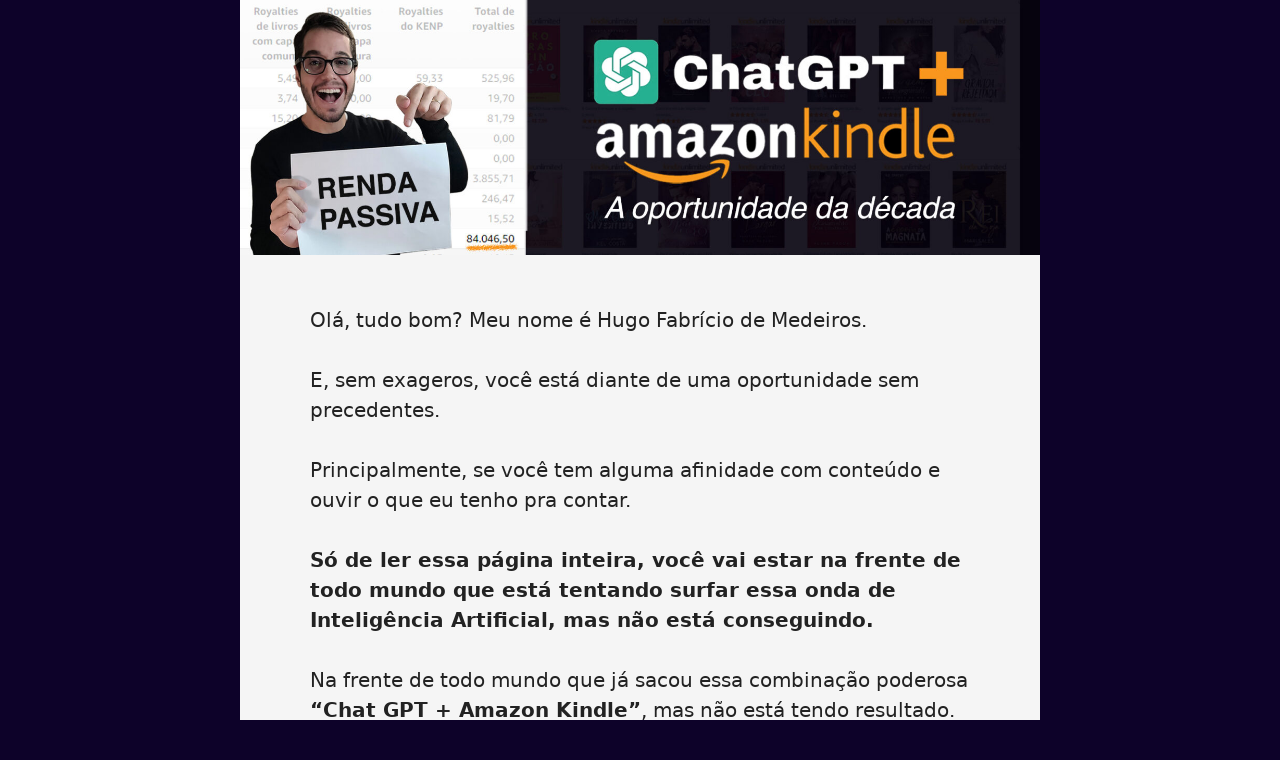

--- FILE ---
content_type: text/html; charset=UTF-8
request_url: https://autoresquevendem.com.br/chatgpt_02/
body_size: 37093
content:
<!DOCTYPE html>
<html dir="ltr" lang="en-US"
	prefix="og: https://ogp.me/ns#" >
<head>
	<meta charset="UTF-8">
	<link rel="profile" href="https://gmpg.org/xfn/11">
	<title>Curso de Marketing Para Autores | Dominando A Amazon | CHATGPT #3 | Sorrindo - Autores Que Vendem</title>

		<!-- All in One SEO 4.2.2 -->
		<meta name="description" content="Olá, tudo bom? Meu nome é Hugo Fabrício de Medeiros. E, sem exageros, você está diante de uma oportunidade sem precedentes. Principalmente, se você tem alguma afinidade com conteúdo e ouvir o que eu tenho pra contar. Só de ler essa página inteira, você vai estar na frente de todo mundo que está tentando surfar" />
		<meta name="robots" content="max-image-preview:large" />
		<link rel="canonical" href="https://autoresquevendem.com.br/chatgpt_02/" />
		<meta property="og:locale" content="en_US" />
		<meta property="og:site_name" content="Autores Que Vendem - Só mais um site WordPress" />
		<meta property="og:type" content="article" />
		<meta property="og:title" content="Curso de Marketing Para Autores | Dominando A Amazon | CHATGPT #3 | Sorrindo - Autores Que Vendem" />
		<meta property="og:description" content="Olá, tudo bom? Meu nome é Hugo Fabrício de Medeiros. E, sem exageros, você está diante de uma oportunidade sem precedentes. Principalmente, se você tem alguma afinidade com conteúdo e ouvir o que eu tenho pra contar. Só de ler essa página inteira, você vai estar na frente de todo mundo que está tentando surfar" />
		<meta property="og:url" content="https://autoresquevendem.com.br/chatgpt_02/" />
		<meta property="article:published_time" content="2023-08-01T13:32:40+00:00" />
		<meta property="article:modified_time" content="2023-08-02T01:58:38+00:00" />
		<meta name="twitter:card" content="summary" />
		<meta name="twitter:title" content="Curso de Marketing Para Autores | Dominando A Amazon | CHATGPT #3 | Sorrindo - Autores Que Vendem" />
		<meta name="twitter:description" content="Olá, tudo bom? Meu nome é Hugo Fabrício de Medeiros. E, sem exageros, você está diante de uma oportunidade sem precedentes. Principalmente, se você tem alguma afinidade com conteúdo e ouvir o que eu tenho pra contar. Só de ler essa página inteira, você vai estar na frente de todo mundo que está tentando surfar" />
		<script type="application/ld+json" class="aioseo-schema">
			{"@context":"https:\/\/schema.org","@graph":[{"@type":"WebSite","@id":"https:\/\/autoresquevendem.com.br\/#website","url":"https:\/\/autoresquevendem.com.br\/","name":"Autores Que Vendem","description":"S\u00f3 mais um site WordPress","inLanguage":"en-US","publisher":{"@id":"https:\/\/autoresquevendem.com.br\/#organization"}},{"@type":"Organization","@id":"https:\/\/autoresquevendem.com.br\/#organization","name":"Autores Que Vendem","url":"https:\/\/autoresquevendem.com.br\/"},{"@type":"BreadcrumbList","@id":"https:\/\/autoresquevendem.com.br\/chatgpt_02\/#breadcrumblist","itemListElement":[{"@type":"ListItem","@id":"https:\/\/autoresquevendem.com.br\/#listItem","position":1,"item":{"@type":"WebPage","@id":"https:\/\/autoresquevendem.com.br\/","name":"Home","description":"QUERO ME INSCREVER Opa, tudo bom? Eu sou o Hugo Fabr\u00edcio de Medeiros. E, sem exageros, voc\u00ea est\u00e1 diante de uma oportunidade sem precedentes. Pra entender, eu recomendo que voc\u00ea veja o v\u00eddeo acima. Se n\u00e3o puder agora, podemos seguir por aqui. S\u00f3 de ler essa p\u00e1gina inteira, voc\u00ea vai estar na frente de","url":"https:\/\/autoresquevendem.com.br\/"},"nextItem":"https:\/\/autoresquevendem.com.br\/chatgpt_02\/#listItem"},{"@type":"ListItem","@id":"https:\/\/autoresquevendem.com.br\/chatgpt_02\/#listItem","position":2,"item":{"@type":"WebPage","@id":"https:\/\/autoresquevendem.com.br\/chatgpt_02\/","name":"Curso de Marketing Para Autores | Dominando A Amazon | CHATGPT #3 | Sorrindo","description":"Ol\u00e1, tudo bom? Meu nome \u00e9 Hugo Fabr\u00edcio de Medeiros. E, sem exageros, voc\u00ea est\u00e1 diante de uma oportunidade sem precedentes. Principalmente, se voc\u00ea tem alguma afinidade com conte\u00fado e ouvir o que eu tenho pra contar. S\u00f3 de ler essa p\u00e1gina inteira, voc\u00ea vai estar na frente de todo mundo que est\u00e1 tentando surfar","url":"https:\/\/autoresquevendem.com.br\/chatgpt_02\/"},"previousItem":"https:\/\/autoresquevendem.com.br\/#listItem"}]},{"@type":"WebPage","@id":"https:\/\/autoresquevendem.com.br\/chatgpt_02\/#webpage","url":"https:\/\/autoresquevendem.com.br\/chatgpt_02\/","name":"Curso de Marketing Para Autores | Dominando A Amazon | CHATGPT #3 | Sorrindo - Autores Que Vendem","description":"Ol\u00e1, tudo bom? Meu nome \u00e9 Hugo Fabr\u00edcio de Medeiros. E, sem exageros, voc\u00ea est\u00e1 diante de uma oportunidade sem precedentes. Principalmente, se voc\u00ea tem alguma afinidade com conte\u00fado e ouvir o que eu tenho pra contar. S\u00f3 de ler essa p\u00e1gina inteira, voc\u00ea vai estar na frente de todo mundo que est\u00e1 tentando surfar","inLanguage":"en-US","isPartOf":{"@id":"https:\/\/autoresquevendem.com.br\/#website"},"breadcrumb":{"@id":"https:\/\/autoresquevendem.com.br\/chatgpt_02\/#breadcrumblist"},"datePublished":"2023-08-01T13:32:40-03:00","dateModified":"2023-08-02T01:58:38-03:00"}]}
		</script>
		<!-- All in One SEO -->

<!-- Google Tag Manager -->
<script>(function(w,d,s,l,i){w[l]=w[l]||[];w[l].push({'gtm.start':
new Date().getTime(),event:'gtm.js'});var f=d.getElementsByTagName(s)[0],
j=d.createElement(s),dl=l!='dataLayer'?'&l='+l:'';j.async=true;j.src=
'https://www.googletagmanager.com/gtm.js?id='+i+dl;f.parentNode.insertBefore(j,f);
})(window,document,'script','dataLayer','GTM-PSWJX6M');</script>
<!-- End Google Tag Manager --><meta name="viewport" content="width=device-width, initial-scale=1"><!-- Google Tag Manager -->
<script>(function(w,d,s,l,i){w[l]=w[l]||[];w[l].push({'gtm.start':
new Date().getTime(),event:'gtm.js'});var f=d.getElementsByTagName(s)[0],
j=d.createElement(s),dl=l!='dataLayer'?'&l='+l:'';j.async=true;j.src=
'https://www.googletagmanager.com/gtm.js?id='+i+dl;f.parentNode.insertBefore(j,f);
})(window,document,'script','dataLayer','GTM-PSWJX6M');</script>
<!-- End Google Tag Manager --><link rel="alternate" type="application/rss+xml" title="Autores Que Vendem &raquo; Feed" href="https://autoresquevendem.com.br/feed/" />
<link rel="alternate" type="application/rss+xml" title="Autores Que Vendem &raquo; Comments Feed" href="https://autoresquevendem.com.br/comments/feed/" />
<script>
window._wpemojiSettings = {"baseUrl":"https:\/\/s.w.org\/images\/core\/emoji\/15.0.3\/72x72\/","ext":".png","svgUrl":"https:\/\/s.w.org\/images\/core\/emoji\/15.0.3\/svg\/","svgExt":".svg","source":{"concatemoji":"https:\/\/autoresquevendem.com.br\/wp-includes\/js\/wp-emoji-release.min.js?ver=6.6.4"}};
/*! This file is auto-generated */
!function(i,n){var o,s,e;function c(e){try{var t={supportTests:e,timestamp:(new Date).valueOf()};sessionStorage.setItem(o,JSON.stringify(t))}catch(e){}}function p(e,t,n){e.clearRect(0,0,e.canvas.width,e.canvas.height),e.fillText(t,0,0);var t=new Uint32Array(e.getImageData(0,0,e.canvas.width,e.canvas.height).data),r=(e.clearRect(0,0,e.canvas.width,e.canvas.height),e.fillText(n,0,0),new Uint32Array(e.getImageData(0,0,e.canvas.width,e.canvas.height).data));return t.every(function(e,t){return e===r[t]})}function u(e,t,n){switch(t){case"flag":return n(e,"\ud83c\udff3\ufe0f\u200d\u26a7\ufe0f","\ud83c\udff3\ufe0f\u200b\u26a7\ufe0f")?!1:!n(e,"\ud83c\uddfa\ud83c\uddf3","\ud83c\uddfa\u200b\ud83c\uddf3")&&!n(e,"\ud83c\udff4\udb40\udc67\udb40\udc62\udb40\udc65\udb40\udc6e\udb40\udc67\udb40\udc7f","\ud83c\udff4\u200b\udb40\udc67\u200b\udb40\udc62\u200b\udb40\udc65\u200b\udb40\udc6e\u200b\udb40\udc67\u200b\udb40\udc7f");case"emoji":return!n(e,"\ud83d\udc26\u200d\u2b1b","\ud83d\udc26\u200b\u2b1b")}return!1}function f(e,t,n){var r="undefined"!=typeof WorkerGlobalScope&&self instanceof WorkerGlobalScope?new OffscreenCanvas(300,150):i.createElement("canvas"),a=r.getContext("2d",{willReadFrequently:!0}),o=(a.textBaseline="top",a.font="600 32px Arial",{});return e.forEach(function(e){o[e]=t(a,e,n)}),o}function t(e){var t=i.createElement("script");t.src=e,t.defer=!0,i.head.appendChild(t)}"undefined"!=typeof Promise&&(o="wpEmojiSettingsSupports",s=["flag","emoji"],n.supports={everything:!0,everythingExceptFlag:!0},e=new Promise(function(e){i.addEventListener("DOMContentLoaded",e,{once:!0})}),new Promise(function(t){var n=function(){try{var e=JSON.parse(sessionStorage.getItem(o));if("object"==typeof e&&"number"==typeof e.timestamp&&(new Date).valueOf()<e.timestamp+604800&&"object"==typeof e.supportTests)return e.supportTests}catch(e){}return null}();if(!n){if("undefined"!=typeof Worker&&"undefined"!=typeof OffscreenCanvas&&"undefined"!=typeof URL&&URL.createObjectURL&&"undefined"!=typeof Blob)try{var e="postMessage("+f.toString()+"("+[JSON.stringify(s),u.toString(),p.toString()].join(",")+"));",r=new Blob([e],{type:"text/javascript"}),a=new Worker(URL.createObjectURL(r),{name:"wpTestEmojiSupports"});return void(a.onmessage=function(e){c(n=e.data),a.terminate(),t(n)})}catch(e){}c(n=f(s,u,p))}t(n)}).then(function(e){for(var t in e)n.supports[t]=e[t],n.supports.everything=n.supports.everything&&n.supports[t],"flag"!==t&&(n.supports.everythingExceptFlag=n.supports.everythingExceptFlag&&n.supports[t]);n.supports.everythingExceptFlag=n.supports.everythingExceptFlag&&!n.supports.flag,n.DOMReady=!1,n.readyCallback=function(){n.DOMReady=!0}}).then(function(){return e}).then(function(){var e;n.supports.everything||(n.readyCallback(),(e=n.source||{}).concatemoji?t(e.concatemoji):e.wpemoji&&e.twemoji&&(t(e.twemoji),t(e.wpemoji)))}))}((window,document),window._wpemojiSettings);
</script>

<style id='wp-emoji-styles-inline-css'>

	img.wp-smiley, img.emoji {
		display: inline !important;
		border: none !important;
		box-shadow: none !important;
		height: 1em !important;
		width: 1em !important;
		margin: 0 0.07em !important;
		vertical-align: -0.1em !important;
		background: none !important;
		padding: 0 !important;
	}
</style>
<link rel='stylesheet' id='wp-block-library-css' href='https://autoresquevendem.com.br/wp-includes/css/dist/block-library/style.min.css?ver=6.6.4' media='all' />
<style id='classic-theme-styles-inline-css'>
/*! This file is auto-generated */
.wp-block-button__link{color:#fff;background-color:#32373c;border-radius:9999px;box-shadow:none;text-decoration:none;padding:calc(.667em + 2px) calc(1.333em + 2px);font-size:1.125em}.wp-block-file__button{background:#32373c;color:#fff;text-decoration:none}
</style>
<style id='global-styles-inline-css'>
:root{--wp--preset--aspect-ratio--square: 1;--wp--preset--aspect-ratio--4-3: 4/3;--wp--preset--aspect-ratio--3-4: 3/4;--wp--preset--aspect-ratio--3-2: 3/2;--wp--preset--aspect-ratio--2-3: 2/3;--wp--preset--aspect-ratio--16-9: 16/9;--wp--preset--aspect-ratio--9-16: 9/16;--wp--preset--color--black: #000000;--wp--preset--color--cyan-bluish-gray: #abb8c3;--wp--preset--color--white: #ffffff;--wp--preset--color--pale-pink: #f78da7;--wp--preset--color--vivid-red: #cf2e2e;--wp--preset--color--luminous-vivid-orange: #ff6900;--wp--preset--color--luminous-vivid-amber: #fcb900;--wp--preset--color--light-green-cyan: #7bdcb5;--wp--preset--color--vivid-green-cyan: #00d084;--wp--preset--color--pale-cyan-blue: #8ed1fc;--wp--preset--color--vivid-cyan-blue: #0693e3;--wp--preset--color--vivid-purple: #9b51e0;--wp--preset--color--contrast: var(--contrast);--wp--preset--color--contrast-2: var(--contrast-2);--wp--preset--color--contrast-3: var(--contrast-3);--wp--preset--color--base: var(--base);--wp--preset--color--base-2: var(--base-2);--wp--preset--color--base-3: var(--base-3);--wp--preset--color--accent: var(--accent);--wp--preset--gradient--vivid-cyan-blue-to-vivid-purple: linear-gradient(135deg,rgba(6,147,227,1) 0%,rgb(155,81,224) 100%);--wp--preset--gradient--light-green-cyan-to-vivid-green-cyan: linear-gradient(135deg,rgb(122,220,180) 0%,rgb(0,208,130) 100%);--wp--preset--gradient--luminous-vivid-amber-to-luminous-vivid-orange: linear-gradient(135deg,rgba(252,185,0,1) 0%,rgba(255,105,0,1) 100%);--wp--preset--gradient--luminous-vivid-orange-to-vivid-red: linear-gradient(135deg,rgba(255,105,0,1) 0%,rgb(207,46,46) 100%);--wp--preset--gradient--very-light-gray-to-cyan-bluish-gray: linear-gradient(135deg,rgb(238,238,238) 0%,rgb(169,184,195) 100%);--wp--preset--gradient--cool-to-warm-spectrum: linear-gradient(135deg,rgb(74,234,220) 0%,rgb(151,120,209) 20%,rgb(207,42,186) 40%,rgb(238,44,130) 60%,rgb(251,105,98) 80%,rgb(254,248,76) 100%);--wp--preset--gradient--blush-light-purple: linear-gradient(135deg,rgb(255,206,236) 0%,rgb(152,150,240) 100%);--wp--preset--gradient--blush-bordeaux: linear-gradient(135deg,rgb(254,205,165) 0%,rgb(254,45,45) 50%,rgb(107,0,62) 100%);--wp--preset--gradient--luminous-dusk: linear-gradient(135deg,rgb(255,203,112) 0%,rgb(199,81,192) 50%,rgb(65,88,208) 100%);--wp--preset--gradient--pale-ocean: linear-gradient(135deg,rgb(255,245,203) 0%,rgb(182,227,212) 50%,rgb(51,167,181) 100%);--wp--preset--gradient--electric-grass: linear-gradient(135deg,rgb(202,248,128) 0%,rgb(113,206,126) 100%);--wp--preset--gradient--midnight: linear-gradient(135deg,rgb(2,3,129) 0%,rgb(40,116,252) 100%);--wp--preset--font-size--small: 13px;--wp--preset--font-size--medium: 20px;--wp--preset--font-size--large: 36px;--wp--preset--font-size--x-large: 42px;--wp--preset--spacing--20: 0.44rem;--wp--preset--spacing--30: 0.67rem;--wp--preset--spacing--40: 1rem;--wp--preset--spacing--50: 1.5rem;--wp--preset--spacing--60: 2.25rem;--wp--preset--spacing--70: 3.38rem;--wp--preset--spacing--80: 5.06rem;--wp--preset--shadow--natural: 6px 6px 9px rgba(0, 0, 0, 0.2);--wp--preset--shadow--deep: 12px 12px 50px rgba(0, 0, 0, 0.4);--wp--preset--shadow--sharp: 6px 6px 0px rgba(0, 0, 0, 0.2);--wp--preset--shadow--outlined: 6px 6px 0px -3px rgba(255, 255, 255, 1), 6px 6px rgba(0, 0, 0, 1);--wp--preset--shadow--crisp: 6px 6px 0px rgba(0, 0, 0, 1);}:root :where(.is-layout-flow) > :first-child{margin-block-start: 0;}:root :where(.is-layout-flow) > :last-child{margin-block-end: 0;}:root :where(.is-layout-flow) > *{margin-block-start: 24px;margin-block-end: 0;}:root :where(.is-layout-constrained) > :first-child{margin-block-start: 0;}:root :where(.is-layout-constrained) > :last-child{margin-block-end: 0;}:root :where(.is-layout-constrained) > *{margin-block-start: 24px;margin-block-end: 0;}:root :where(.is-layout-flex){gap: 24px;}:root :where(.is-layout-grid){gap: 24px;}body .is-layout-flex{display: flex;}.is-layout-flex{flex-wrap: wrap;align-items: center;}.is-layout-flex > :is(*, div){margin: 0;}body .is-layout-grid{display: grid;}.is-layout-grid > :is(*, div){margin: 0;}.has-black-color{color: var(--wp--preset--color--black) !important;}.has-cyan-bluish-gray-color{color: var(--wp--preset--color--cyan-bluish-gray) !important;}.has-white-color{color: var(--wp--preset--color--white) !important;}.has-pale-pink-color{color: var(--wp--preset--color--pale-pink) !important;}.has-vivid-red-color{color: var(--wp--preset--color--vivid-red) !important;}.has-luminous-vivid-orange-color{color: var(--wp--preset--color--luminous-vivid-orange) !important;}.has-luminous-vivid-amber-color{color: var(--wp--preset--color--luminous-vivid-amber) !important;}.has-light-green-cyan-color{color: var(--wp--preset--color--light-green-cyan) !important;}.has-vivid-green-cyan-color{color: var(--wp--preset--color--vivid-green-cyan) !important;}.has-pale-cyan-blue-color{color: var(--wp--preset--color--pale-cyan-blue) !important;}.has-vivid-cyan-blue-color{color: var(--wp--preset--color--vivid-cyan-blue) !important;}.has-vivid-purple-color{color: var(--wp--preset--color--vivid-purple) !important;}.has-contrast-color{color: var(--wp--preset--color--contrast) !important;}.has-contrast-2-color{color: var(--wp--preset--color--contrast-2) !important;}.has-contrast-3-color{color: var(--wp--preset--color--contrast-3) !important;}.has-base-color{color: var(--wp--preset--color--base) !important;}.has-base-2-color{color: var(--wp--preset--color--base-2) !important;}.has-base-3-color{color: var(--wp--preset--color--base-3) !important;}.has-accent-color{color: var(--wp--preset--color--accent) !important;}.has-black-background-color{background-color: var(--wp--preset--color--black) !important;}.has-cyan-bluish-gray-background-color{background-color: var(--wp--preset--color--cyan-bluish-gray) !important;}.has-white-background-color{background-color: var(--wp--preset--color--white) !important;}.has-pale-pink-background-color{background-color: var(--wp--preset--color--pale-pink) !important;}.has-vivid-red-background-color{background-color: var(--wp--preset--color--vivid-red) !important;}.has-luminous-vivid-orange-background-color{background-color: var(--wp--preset--color--luminous-vivid-orange) !important;}.has-luminous-vivid-amber-background-color{background-color: var(--wp--preset--color--luminous-vivid-amber) !important;}.has-light-green-cyan-background-color{background-color: var(--wp--preset--color--light-green-cyan) !important;}.has-vivid-green-cyan-background-color{background-color: var(--wp--preset--color--vivid-green-cyan) !important;}.has-pale-cyan-blue-background-color{background-color: var(--wp--preset--color--pale-cyan-blue) !important;}.has-vivid-cyan-blue-background-color{background-color: var(--wp--preset--color--vivid-cyan-blue) !important;}.has-vivid-purple-background-color{background-color: var(--wp--preset--color--vivid-purple) !important;}.has-contrast-background-color{background-color: var(--wp--preset--color--contrast) !important;}.has-contrast-2-background-color{background-color: var(--wp--preset--color--contrast-2) !important;}.has-contrast-3-background-color{background-color: var(--wp--preset--color--contrast-3) !important;}.has-base-background-color{background-color: var(--wp--preset--color--base) !important;}.has-base-2-background-color{background-color: var(--wp--preset--color--base-2) !important;}.has-base-3-background-color{background-color: var(--wp--preset--color--base-3) !important;}.has-accent-background-color{background-color: var(--wp--preset--color--accent) !important;}.has-black-border-color{border-color: var(--wp--preset--color--black) !important;}.has-cyan-bluish-gray-border-color{border-color: var(--wp--preset--color--cyan-bluish-gray) !important;}.has-white-border-color{border-color: var(--wp--preset--color--white) !important;}.has-pale-pink-border-color{border-color: var(--wp--preset--color--pale-pink) !important;}.has-vivid-red-border-color{border-color: var(--wp--preset--color--vivid-red) !important;}.has-luminous-vivid-orange-border-color{border-color: var(--wp--preset--color--luminous-vivid-orange) !important;}.has-luminous-vivid-amber-border-color{border-color: var(--wp--preset--color--luminous-vivid-amber) !important;}.has-light-green-cyan-border-color{border-color: var(--wp--preset--color--light-green-cyan) !important;}.has-vivid-green-cyan-border-color{border-color: var(--wp--preset--color--vivid-green-cyan) !important;}.has-pale-cyan-blue-border-color{border-color: var(--wp--preset--color--pale-cyan-blue) !important;}.has-vivid-cyan-blue-border-color{border-color: var(--wp--preset--color--vivid-cyan-blue) !important;}.has-vivid-purple-border-color{border-color: var(--wp--preset--color--vivid-purple) !important;}.has-contrast-border-color{border-color: var(--wp--preset--color--contrast) !important;}.has-contrast-2-border-color{border-color: var(--wp--preset--color--contrast-2) !important;}.has-contrast-3-border-color{border-color: var(--wp--preset--color--contrast-3) !important;}.has-base-border-color{border-color: var(--wp--preset--color--base) !important;}.has-base-2-border-color{border-color: var(--wp--preset--color--base-2) !important;}.has-base-3-border-color{border-color: var(--wp--preset--color--base-3) !important;}.has-accent-border-color{border-color: var(--wp--preset--color--accent) !important;}.has-vivid-cyan-blue-to-vivid-purple-gradient-background{background: var(--wp--preset--gradient--vivid-cyan-blue-to-vivid-purple) !important;}.has-light-green-cyan-to-vivid-green-cyan-gradient-background{background: var(--wp--preset--gradient--light-green-cyan-to-vivid-green-cyan) !important;}.has-luminous-vivid-amber-to-luminous-vivid-orange-gradient-background{background: var(--wp--preset--gradient--luminous-vivid-amber-to-luminous-vivid-orange) !important;}.has-luminous-vivid-orange-to-vivid-red-gradient-background{background: var(--wp--preset--gradient--luminous-vivid-orange-to-vivid-red) !important;}.has-very-light-gray-to-cyan-bluish-gray-gradient-background{background: var(--wp--preset--gradient--very-light-gray-to-cyan-bluish-gray) !important;}.has-cool-to-warm-spectrum-gradient-background{background: var(--wp--preset--gradient--cool-to-warm-spectrum) !important;}.has-blush-light-purple-gradient-background{background: var(--wp--preset--gradient--blush-light-purple) !important;}.has-blush-bordeaux-gradient-background{background: var(--wp--preset--gradient--blush-bordeaux) !important;}.has-luminous-dusk-gradient-background{background: var(--wp--preset--gradient--luminous-dusk) !important;}.has-pale-ocean-gradient-background{background: var(--wp--preset--gradient--pale-ocean) !important;}.has-electric-grass-gradient-background{background: var(--wp--preset--gradient--electric-grass) !important;}.has-midnight-gradient-background{background: var(--wp--preset--gradient--midnight) !important;}.has-small-font-size{font-size: var(--wp--preset--font-size--small) !important;}.has-medium-font-size{font-size: var(--wp--preset--font-size--medium) !important;}.has-large-font-size{font-size: var(--wp--preset--font-size--large) !important;}.has-x-large-font-size{font-size: var(--wp--preset--font-size--x-large) !important;}
:root :where(.wp-block-pullquote){font-size: 1.5em;line-height: 1.6;}
</style>
<link rel='stylesheet' id='generate-style-css' href='https://autoresquevendem.com.br/wp-content/themes/generatepress/assets/css/main.min.css?ver=3.1.3' media='all' />
<style id='generate-style-inline-css'>
.site-header {display:none}#site-navigation,.navigation-clone, #mobile-header {display:none !important}#secondary-navigation {display:none}.generate-page-header, .page-header-image, .page-header-image-single {display:none}.site-footer {display:none}
body{background-color:#ffffff;color:var(--contrast);}a{color:var(--accent);}a{text-decoration:underline;}.entry-title a, .site-branding a, a.button, .wp-block-button__link, .main-navigation a{text-decoration:none;}a:hover, a:focus, a:active{color:var(--contrast);}.grid-container{max-width:2000px;}.wp-block-group__inner-container{max-width:2000px;margin-left:auto;margin-right:auto;}:root{--contrast:#222222;--contrast-2:#575760;--contrast-3:#b2b2be;--base:#f0f0f0;--base-2:#f7f8f9;--base-3:#ffffff;--accent:#1e73be;}.has-contrast-color{color:#222222;}.has-contrast-background-color{background-color:#222222;}.has-contrast-2-color{color:#575760;}.has-contrast-2-background-color{background-color:#575760;}.has-contrast-3-color{color:#b2b2be;}.has-contrast-3-background-color{background-color:#b2b2be;}.has-base-color{color:#f0f0f0;}.has-base-background-color{background-color:#f0f0f0;}.has-base-2-color{color:#f7f8f9;}.has-base-2-background-color{background-color:#f7f8f9;}.has-base-3-color{color:#ffffff;}.has-base-3-background-color{background-color:#ffffff;}.has-accent-color{color:#1e73be;}.has-accent-background-color{background-color:#1e73be;}.top-bar{background-color:#636363;color:#ffffff;}.top-bar a{color:#ffffff;}.top-bar a:hover{color:#303030;}.site-header{background-color:var(--base-3);}.main-title a,.main-title a:hover{color:var(--contrast);}.site-description{color:var(--contrast-2);}.mobile-menu-control-wrapper .menu-toggle,.mobile-menu-control-wrapper .menu-toggle:hover,.mobile-menu-control-wrapper .menu-toggle:focus,.has-inline-mobile-toggle #site-navigation.toggled{background-color:rgba(0, 0, 0, 0.02);}.main-navigation,.main-navigation ul ul{background-color:var(--base-3);}.main-navigation .main-nav ul li a, .main-navigation .menu-toggle, .main-navigation .menu-bar-items{color:var(--contrast);}.main-navigation .main-nav ul li:not([class*="current-menu-"]):hover > a, .main-navigation .main-nav ul li:not([class*="current-menu-"]):focus > a, .main-navigation .main-nav ul li.sfHover:not([class*="current-menu-"]) > a, .main-navigation .menu-bar-item:hover > a, .main-navigation .menu-bar-item.sfHover > a{color:var(--accent);}button.menu-toggle:hover,button.menu-toggle:focus{color:var(--contrast);}.main-navigation .main-nav ul li[class*="current-menu-"] > a{color:var(--accent);}.navigation-search input[type="search"],.navigation-search input[type="search"]:active, .navigation-search input[type="search"]:focus, .main-navigation .main-nav ul li.search-item.active > a, .main-navigation .menu-bar-items .search-item.active > a{color:var(--accent);}.main-navigation ul ul{background-color:var(--base);}.separate-containers .inside-article, .separate-containers .comments-area, .separate-containers .page-header, .one-container .container, .separate-containers .paging-navigation, .inside-page-header{background-color:#0d0229;}.entry-title a{color:var(--contrast);}.entry-title a:hover{color:var(--contrast-2);}.entry-meta{color:var(--contrast-2);}.sidebar .widget{background-color:var(--base-3);}.footer-widgets{background-color:var(--base-3);}.site-info{background-color:var(--base-3);}input[type="text"],input[type="email"],input[type="url"],input[type="password"],input[type="search"],input[type="tel"],input[type="number"],textarea,select{color:var(--contrast);background-color:var(--base-2);border-color:var(--base);}input[type="text"]:focus,input[type="email"]:focus,input[type="url"]:focus,input[type="password"]:focus,input[type="search"]:focus,input[type="tel"]:focus,input[type="number"]:focus,textarea:focus,select:focus{color:var(--contrast);background-color:var(--base-2);border-color:var(--contrast-3);}button,html input[type="button"],input[type="reset"],input[type="submit"],a.button,a.wp-block-button__link:not(.has-background){color:#ffffff;background-color:#55555e;}button:hover,html input[type="button"]:hover,input[type="reset"]:hover,input[type="submit"]:hover,a.button:hover,button:focus,html input[type="button"]:focus,input[type="reset"]:focus,input[type="submit"]:focus,a.button:focus,a.wp-block-button__link:not(.has-background):active,a.wp-block-button__link:not(.has-background):focus,a.wp-block-button__link:not(.has-background):hover{color:#ffffff;background-color:#3f4047;}a.generate-back-to-top{background-color:rgba( 0,0,0,0.4 );color:#ffffff;}a.generate-back-to-top:hover,a.generate-back-to-top:focus{background-color:rgba( 0,0,0,0.6 );color:#ffffff;}@media (max-width: 768px){.main-navigation .menu-bar-item:hover > a, .main-navigation .menu-bar-item.sfHover > a{background:none;color:var(--contrast);}}.inside-top-bar.grid-container{max-width:2080px;}.inside-header.grid-container{max-width:2080px;}.separate-containers .inside-article, .separate-containers .comments-area, .separate-containers .page-header, .separate-containers .paging-navigation, .one-container .site-content, .inside-page-header{padding:42px 40px 40px 40px;}.site-main .wp-block-group__inner-container{padding:42px 40px 40px 40px;}.separate-containers .paging-navigation{padding-top:20px;padding-bottom:20px;}.entry-content .alignwide, body:not(.no-sidebar) .entry-content .alignfull{margin-left:-40px;width:calc(100% + 80px);max-width:calc(100% + 80px);}.sidebar .widget, .page-header, .widget-area .main-navigation, .site-main > *{margin-bottom:9px;}.separate-containers .site-main{margin:9px;}.both-right .inside-left-sidebar,.both-left .inside-left-sidebar{margin-right:4px;}.both-right .inside-right-sidebar,.both-left .inside-right-sidebar{margin-left:4px;}.separate-containers .featured-image{margin-top:9px;}.separate-containers .inside-right-sidebar, .separate-containers .inside-left-sidebar{margin-top:9px;margin-bottom:9px;}.rtl .menu-item-has-children .dropdown-menu-toggle{padding-left:20px;}.rtl .main-navigation .main-nav ul li.menu-item-has-children > a{padding-right:20px;}.footer-widgets-container.grid-container{max-width:2080px;}.inside-site-info.grid-container{max-width:2080px;}@media (max-width:768px){.separate-containers .inside-article, .separate-containers .comments-area, .separate-containers .page-header, .separate-containers .paging-navigation, .one-container .site-content, .inside-page-header{padding:30px;}.site-main .wp-block-group__inner-container{padding:30px;}.inside-top-bar{padding-right:30px;padding-left:30px;}.inside-header{padding-right:30px;padding-left:30px;}.widget-area .widget{padding-top:30px;padding-right:30px;padding-bottom:30px;padding-left:30px;}.footer-widgets-container{padding-top:30px;padding-right:30px;padding-bottom:30px;padding-left:30px;}.inside-site-info{padding-right:30px;padding-left:30px;}.entry-content .alignwide, body:not(.no-sidebar) .entry-content .alignfull{margin-left:-30px;width:calc(100% + 60px);max-width:calc(100% + 60px);}.one-container .site-main .paging-navigation{margin-bottom:9px;}}/* End cached CSS */.is-right-sidebar{width:30%;}.is-left-sidebar{width:30%;}.site-content .content-area{width:100%;}@media (max-width: 768px){.main-navigation .menu-toggle,.sidebar-nav-mobile:not(#sticky-placeholder){display:block;}.main-navigation ul,.gen-sidebar-nav,.main-navigation:not(.slideout-navigation):not(.toggled) .main-nav > ul,.has-inline-mobile-toggle #site-navigation .inside-navigation > *:not(.navigation-search):not(.main-nav){display:none;}.nav-align-right .inside-navigation,.nav-align-center .inside-navigation{justify-content:space-between;}}
.dynamic-author-image-rounded{border-radius:100%;}.dynamic-featured-image, .dynamic-author-image{vertical-align:middle;}.one-container.blog .dynamic-content-template:not(:last-child), .one-container.archive .dynamic-content-template:not(:last-child){padding-bottom:0px;}.dynamic-entry-excerpt > p:last-child{margin-bottom:0px;}
.post-image:not(:first-child), .page-content:not(:first-child), .entry-content:not(:first-child), .entry-summary:not(:first-child), footer.entry-meta{margin-top:1.5em;}.post-image-above-header .inside-article div.featured-image, .post-image-above-header .inside-article div.post-image{margin-bottom:1.5em;}
</style>
<link rel='stylesheet' id='generateblocks-css' href='https://autoresquevendem.com.br/wp-content/uploads/generateblocks/style-858.css?ver=1731743421' media='all' />
<script id="nelio-ab-testing-main-js-before" data-cfasync="false">
window.nabSettings={"alternativeUrls":["https:\/\/autoresquevendem.com.br\/chatgpt_02\/"],"api":{"mode":"native","url":"https:\/\/api.nelioabtesting.com\/v1"},"cookieTesting":false,"excludeBots":true,"experiments":[{"active":false,"id":2006,"type":"nab\/page","alternatives":[998,0],"goals":[{"id":0,"conversionActions":[{"type":"nab\/click-external-link","attributes":{"mode":"exact","value":"https:\/\/pay.hotmart.com\/F71825028Y?checkoutMode=10&hideBillet=1&bid=1731634036690"},"active":true}]}],"segments":[],"segmentEvaluation":"tested-page"}],"gdprCookie":{"name":"","value":""},"heatmaps":[],"hideQueryArgs":false,"ignoreTrailingSlash":true,"isStagingSite":false,"isTestedPostRequest":false,"maxCombinations":24,"numOfAlternatives":0,"optimizeXPath":true,"participationChance":100,"postId":858,"preloadQueryArgUrls":[{"type":"scope","scope":["https:\/\/autoresquevendem.com.br\/chatgpt_04\/"],"altCount":2}],"referrerParam":"utm_referrer","segmentMatching":"all","site":"9cfcb58a-3a54-420c-a3f6-7f02a89b2f65","throttle":{"global":0,"woocommerce":5},"timezone":"America\/Sao_Paulo","useSendBeacon":true,"version":"7.2.2"};
</script>
<script src="https://autoresquevendem.com.br/wp-content/plugins/nelio-ab-testing/assets/dist/js/public.js?ver=b6ad90526587c27fcce4" id="nelio-ab-testing-main-js" data-cfasync="false"></script>
<script src="https://autoresquevendem.com.br/wp-includes/js/jquery/jquery.min.js?ver=3.7.1" id="jquery-core-js"></script>
<script src="https://autoresquevendem.com.br/wp-includes/js/jquery/jquery-migrate.min.js?ver=3.4.1" id="jquery-migrate-js"></script>
<link rel="https://api.w.org/" href="https://autoresquevendem.com.br/wp-json/" /><link rel="alternate" title="JSON" type="application/json" href="https://autoresquevendem.com.br/wp-json/wp/v2/pages/858" /><link rel="EditURI" type="application/rsd+xml" title="RSD" href="https://autoresquevendem.com.br/xmlrpc.php?rsd" />
<meta name="generator" content="WordPress 6.6.4" />
<link rel='shortlink' href='https://autoresquevendem.com.br/?p=858' />
<link rel="alternate" title="oEmbed (JSON)" type="application/json+oembed" href="https://autoresquevendem.com.br/wp-json/oembed/1.0/embed?url=https%3A%2F%2Fautoresquevendem.com.br%2Fchatgpt_02%2F" />
<link rel="alternate" title="oEmbed (XML)" type="text/xml+oembed" href="https://autoresquevendem.com.br/wp-json/oembed/1.0/embed?url=https%3A%2F%2Fautoresquevendem.com.br%2Fchatgpt_02%2F&#038;format=xml" />
<meta name="cdp-version" content="1.3.0" />			<link rel="preload" href="https://autoresquevendem.com.br/wp-content/plugins/wordpress-popup/assets/hustle-ui/fonts/hustle-icons-font.woff2" as="font" type="font/woff2" crossorigin>
			<script type="text/javascript" >
		function wpmautic_send(){
			if ('undefined' === typeof mt) {
				if (console !== undefined) {
					console.warn('WPMautic: mt not defined. Did you load mtc.js ?');
				}
				return false;
			}
			// Add the mt('send', 'pageview') script with optional tracking attributes.
			mt('send', 'pageview');
		}

		</script>
			<style id="wp-custom-css">
			body {
	
background-color: #0d0229;
	
}

.tituloprincipal {

	margin-top: 40px;
	margin-bottom: 15px;
	

}

.subtitulo {

	margin-bottom: 20px;
	
 }


.mauticform_wrapper {

	background-color: "blue";
	
}

.gb-button {

	background-color: #d62302;
	
	} 
	

/*BOTÃO ABAIXO DO VÍDEO */

.gb-button-wrapper {
    border-radius: 30px !important;
    border: 1px solid #ccc;
    box-shadow: 0px 2px 8px 0px #b3a8a8;
    overflow: hidden; !important;
		margin-left: 10px;
    margin-right:10px;
		margin-top: 15px;
		background-color: #d62302;
}

/*BOTÃO NO FIM DA PÁGINA */


.botaopagina {
	width: 80% !important; 
  background-color: #d62302 !important; 
  color: #fff !important;
  border-radius: 30px !important;
  padding: 5px 15px;
  transition: background-color 0.3s;
	width: 80% !important; 
}

.botaopagina:hover {
  background-color: #a81d02 !important;
	
}

.botaopagina * {
  background: none !important;
  box-shadow: none !important;
}

.botaopagina-container {
  width: 100%; 
}

.wp-block-button.botaopagina {
  width: 90% !important;
}
.wp-block-button.botaopagina .wp-block-button__link {
  width: 100% !important;
}

/* VIDEO */



.rodapehugo img {
    max-width: 200px;  
    margin-left: 5%;
    display: block;     
}

.container p {
    padding-left: 40px;
    padding-right: 40px;
	
}

.primeiralinha {
	
			padding-top: 30px;	
}

.ultimalinha {
	
			padding-bottom: 40px;	
}

hr {
    border: none;               
    height: 3px;                

}


/* RETIRAR MENU */

.page-chatgpt_03_commenu .main-navigation  {
	display: none;
	
}		</style>
		</head>

<body class="page-template-default page page-id-858 wp-embed-responsive post-image-aligned-center sticky-menu-fade no-sidebar nav-below-header separate-containers header-aligned-left dropdown-hover full-width-content" itemtype="https://schema.org/WebPage" itemscope>
	<!-- Google Tag Manager (noscript) -->
<noscript><iframe src="https://www.googletagmanager.com/ns.html?id=GTM-PSWJX6M"
height="0" width="0" style="display:none;visibility:hidden"></iframe></noscript>
<!-- End Google Tag Manager (noscript) --><!-- Google Tag Manager (noscript) -->
<noscript><iframe src="https://www.googletagmanager.com/ns.html?id=GTM-PSWJX6M"
height="0" width="0" style="display:none;visibility:hidden"></iframe></noscript>
<!-- End Google Tag Manager (noscript) --><a class="screen-reader-text skip-link" href="#content" title="Skip to content">Skip to content</a>
	<div class="site grid-container container hfeed" id="page">
				<div class="site-content" id="content">
			
	<div class="content-area" id="primary">
		<main class="site-main" id="main">
			
<article id="post-858" class="post-858 page type-page status-publish" itemtype="https://schema.org/CreativeWork" itemscope>
	<div class="inside-article">
		
		<div class="entry-content" itemprop="text">
			
<figure class="gb-block-image gb-block-image-f851af6f"><img decoding="async" loading="lazy" width="1918" height="612" class="gb-image gb-image-f851af6f" src="https://autoresquevendem.com.br/wp-content/uploads/2023/08/header_pagvenda_AI_sorrindo.jpg" alt="" title="header_pagvenda_AI_sorrindo" srcset="https://autoresquevendem.com.br/wp-content/uploads/2023/08/header_pagvenda_AI_sorrindo.jpg 1918w, https://autoresquevendem.com.br/wp-content/uploads/2023/08/header_pagvenda_AI_sorrindo-300x96.jpg 300w, https://autoresquevendem.com.br/wp-content/uploads/2023/08/header_pagvenda_AI_sorrindo-1024x327.jpg 1024w, https://autoresquevendem.com.br/wp-content/uploads/2023/08/header_pagvenda_AI_sorrindo-768x245.jpg 768w, https://autoresquevendem.com.br/wp-content/uploads/2023/08/header_pagvenda_AI_sorrindo-1536x490.jpg 1536w" sizes="(max-width: 1918px) 100vw, 1918px" /></figure>


<div class="gb-container gb-container-f24b09b0"><div class="gb-inside-container">

<p class="has-medium-font-size">Olá, tudo bom?  Meu nome é Hugo Fabrício de Medeiros. </p>



<p class="has-medium-font-size">E, sem exageros, você está diante de uma oportunidade sem precedentes.</p>



<p class="has-medium-font-size">Principalmente, se você tem alguma afinidade com conteúdo e ouvir o que eu tenho pra contar.</p>



<p class="has-medium-font-size"><strong>Só de ler essa página inteira, você vai estar na frente de todo mundo que está tentando surfar essa onda de Inteligência Artificial, mas não está conseguindo.  </strong>  </p>



<p class="has-medium-font-size">Na frente de todo mundo que já sacou essa combinação poderosa <strong>&#8220;Chat GPT + Amazon Kindle&#8221;</strong>, mas não está tendo resultado. </p>



<p class="has-medium-font-size">A solução existe, é simples, e leva a resultados surpreendentes. </p>



<p class="has-medium-font-size"><strong>Mas você precisa entender todo o contexto.  </strong></p>



<p class="has-medium-font-size">Então, só por alguns minutos, deixe de lado todas as distrações e se concentra aqui.&nbsp;</p>



<p class="has-medium-font-size">Leia cada palavra pra entender bem. Porque essa oportunidade pode mudar sua vida.  </p>



<hr class="wp-block-separator has-alpha-channel-opacity"/>



<p style="font-size:32px"><strong>1. Como a minha história pode transformar a sua</strong>.</p>



<p class="has-medium-font-size">Primeiro, esse aqui sou eu. </p>



<figure class="gb-block-image gb-block-image-32d28d53"><img decoding="async" loading="lazy" width="2560" height="1920" class="gb-image gb-image-32d28d53" src="https://autoresquevendem.com.br/wp-content/uploads/2022/08/fotohugo_poty-1-scaled.jpg" alt="" title="fotohugo_poty-1" srcset="https://autoresquevendem.com.br/wp-content/uploads/2022/08/fotohugo_poty-1-scaled.jpg 2560w, https://autoresquevendem.com.br/wp-content/uploads/2022/08/fotohugo_poty-1-300x225.jpg 300w, https://autoresquevendem.com.br/wp-content/uploads/2022/08/fotohugo_poty-1-1024x768.jpg 1024w, https://autoresquevendem.com.br/wp-content/uploads/2022/08/fotohugo_poty-1-768x576.jpg 768w, https://autoresquevendem.com.br/wp-content/uploads/2022/08/fotohugo_poty-1-1536x1152.jpg 1536w, https://autoresquevendem.com.br/wp-content/uploads/2022/08/fotohugo_poty-1-2048x1536.jpg 2048w" sizes="(max-width: 2560px) 100vw, 2560px" /></figure>



<p></p>



<p class="has-medium-font-size">E a Amazon foi a responsável por eu poder viver fazendo o que eu mais gosto: escrever livros infantis.</p>



<p class="has-medium-font-size">Então, com certeza, ela pode fazer muito por você. </p>



<p class="has-medium-font-size"><strong>Inclusive se você busca uma forma de ter renda passiva aproveitando a revolução da Inteligência Artificial.</strong></p>



<p class="has-medium-font-size">Você achou o seu lugar!  </p>



<p class="has-medium-font-size">As oportunidades na plataforma são realmente gigantes para todos os tipos de livros.</p>



<p class="has-medium-font-size">A publicação é simples, você alcança um mercado brasileiro em crescimento acelerado e um mercado internacional gigantesco. </p>



<p class="has-medium-font-size"><strong>É a maior plataforma de venda de livros do mundo.</strong></p>



<p class="has-medium-font-size">Não é a toa que está chamando a atenção de muita gente depois que surgiu a Inteligência Artificial&#8230;</p>



<hr class="wp-block-separator has-alpha-channel-opacity"/>



<p style="font-size:32px"><strong>2. O nascimento de uma nova era. </strong></p>



<figure class="wp-block-image size-large"><img fetchpriority="high" decoding="async" width="1024" height="555" src="https://autoresquevendem.com.br/wp-content/uploads/2023/07/mulherescritora_elivro-1024x555.jpg" alt="" class="wp-image-774" srcset="https://autoresquevendem.com.br/wp-content/uploads/2023/07/mulherescritora_elivro-1024x555.jpg 1024w, https://autoresquevendem.com.br/wp-content/uploads/2023/07/mulherescritora_elivro-300x162.jpg 300w, https://autoresquevendem.com.br/wp-content/uploads/2023/07/mulherescritora_elivro-768x416.jpg 768w, https://autoresquevendem.com.br/wp-content/uploads/2023/07/mulherescritora_elivro.jpg 1180w" sizes="(max-width: 1024px) 100vw, 1024px" /></figure>



<p><em>Imagens que criei em segundos com Inteligência Artificial</em></p>



<p class="has-medium-font-size">Estamos diante de uma nova era. </p>



<p class="has-medium-font-size">Hoje,<strong> com uma simples conversa com o Chat GPT,</strong> você pode gerar um livro que ajuda as pessoas.&nbsp;E criar sua primeira obra de não ficção!&nbsp;</p>



<p class="has-medium-font-size"><strong>Com uma simples conversa com o Chat GPT,</strong> você também pode dar vida a suas histórias.&nbsp;E construir seu primeiro livro de ficção!&nbsp;</p>



<p class="has-medium-font-size">O Chat GPT não faz todo o trabalho sozinho, mas é o assistente mais incrível que você já viu.</p>



<p class="has-medium-font-size">Sem contar que você pode usar ferramentas como o Midjourney ou o Leonardo AI para fazer sua capa em segundos <strong>(as imagens acima foram feitas assim)</strong>. </p>



<p class="has-medium-font-size">Já tem muitos vídeos por aí ensinando você a escrever capítulos de um livro, de forma bem rápida, com o Chat GPT. </p>



<p class="has-medium-font-size">E ensinando a criar imagens para sua capa com Inteligência Artificial. É mais simples do que você imagina! </p>



<p class="has-medium-font-size"><strong>Mas com todas essas ferramentas, por que as pessoas que já sacaram essa oportunidade não estão conseguindo o resultado que querem?</strong></p>



<p class="has-medium-font-size">Eu vou te contar agora!</p>



<hr class="wp-block-separator has-alpha-channel-opacity"/>



<p style="font-size:32px"><strong>3. A chave que falta para destravar as vendas</strong>.</p>



<figure class="gb-block-image gb-block-image-0169e954"><img decoding="async" loading="lazy" width="971" height="1032" class="gb-image gb-image-0169e954" src="https://autoresquevendem.com.br/wp-content/uploads/2022/08/prova_outubro_de_2018.jpg" alt="" title="prova_outubro_de_2018" srcset="https://autoresquevendem.com.br/wp-content/uploads/2022/08/prova_outubro_de_2018.jpg 971w, https://autoresquevendem.com.br/wp-content/uploads/2022/08/prova_outubro_de_2018-282x300.jpg 282w, https://autoresquevendem.com.br/wp-content/uploads/2022/08/prova_outubro_de_2018-963x1024.jpg 963w, https://autoresquevendem.com.br/wp-content/uploads/2022/08/prova_outubro_de_2018-768x816.jpg 768w" sizes="(max-width: 971px) 100vw, 971px" /></figure>



<p><em>Vendas do meu livro Dinossauro Sem Talento em uma semana. </em></p>



<p class="has-medium-font-size"><strong>Mesmo que a Amazon seja o lugar que mais recebe visita de leitores do mundo, não basta publicar para vender. </strong></p>



<p class="has-medium-font-size">É preciso saber como fazer. </p>



<p class="has-medium-font-size">Depois de 7 anos publicando na Amazon, testando muito, errando e acertando, eu sei bem disso. </p>



<p class="has-medium-font-size">Hoje, eu sei exatamente o que fazer. &nbsp;</p>



<p class="has-medium-font-size">E vou dividir com você três pontos essenciais da minha estratégia de marketing para a Amazon Kindle.</p>



<p class="has-medium-font-size">Foi por meio dessa estratégia que eu já cheguei em resultados como esse acima: <strong>mais de 1000 vendas em uma semana com apenas 1 livro.  </strong></p>



<p class="has-medium-font-size"><strong>É por meio dessa estratégia que eu vendo todos os dias no Kindle sem anunciar</strong> e mantenho 16 livros em excelentes posições no ranking de vendas. </p>



<p class="has-medium-font-size">Então, veja agora os quatro pilares dessa estratégia. </p>



<hr class="wp-block-separator has-alpha-channel-opacity"/>



<p style="font-size:32px"><strong>4. Dominar as palavras-chave na Amazon. </strong></p>



<p class="has-medium-font-size"><strong>O primeiro pilar da minha estratégia é saber jogar o jogo das palavras-chave. </strong></p>



<p class="has-medium-font-size">Assim como no Google, os leitores encontram os livros na Amazon digitando alguma coisa na busca.</p>



<p class="has-medium-font-size">Se você mostra pro algoritmo que seu livro é relevante para uma palavra muito buscada, sua obra receberá visitas.&nbsp;</p>



<p class="has-medium-font-size">E esse é um passo fundamental para vender!</p>



<p class="has-medium-font-size">Veja como meu livro “Dinossauro Sem Talento” está, no momento em que eu escrevo esse texto, na primeira página para o termo “livro infantil” em Loja Kindle.&nbsp;</p>



<figure class="wp-block-video"><video controls src="https://autoresquevendem.com.br/wp-content/uploads/2022/07/dinossaurosemtalento_SEO.mp4"></video></figure>



<p class="has-medium-font-size">Veja também no print abaixo.</p>



<figure class="gb-block-image gb-block-image-255dc4d2"><img decoding="async" loading="lazy" width="955" height="984" class="gb-image gb-image-255dc4d2" src="https://autoresquevendem.com.br/wp-content/uploads/2022/07/prova_SEO-1.jpg" alt="" title="prova_SEO-1" srcset="https://autoresquevendem.com.br/wp-content/uploads/2022/07/prova_SEO-1.jpg 955w, https://autoresquevendem.com.br/wp-content/uploads/2022/07/prova_SEO-1-291x300.jpg 291w, https://autoresquevendem.com.br/wp-content/uploads/2022/07/prova_SEO-1-768x791.jpg 768w" sizes="(max-width: 955px) 100vw, 955px" /></figure>



<p></p>



<p class="has-medium-font-size">Mas não basta escolher as palavras-chave mais buscadas, porque elas terão uma concorrência forte.</p>



<p class="has-medium-font-size">Você precisa analisar os nichos e ir subindo estrategicamente até o topo.&nbsp;</p>



<p class="has-medium-font-size"><strong>Por isso, a escolha de palavras-chave não é óbvia. </strong></p>



<p class="has-medium-font-size">E precisa fazer sentido dentro de uma estratégia.&nbsp;Além de ser impulsionada por outras ações.&nbsp;</p>



<p class="has-medium-font-size">Eu criei um passo a passo totalmente replicável para você aplicar a melhor estratégia de palavras-chave e colocar seu livro no topo do ranking. </p>



<p class="has-medium-font-size">Imagina esse conhecimento nas mãos de quem está aprendendo a usar o ChatGPT pra acelerar suas produções. </p>



<p class="has-medium-font-size">Vamos agora para o segundo ponto!</p>



<hr class="wp-block-separator has-alpha-channel-opacity"/>



<p style="font-size:32px"><strong>5. Uma lista de contatos automatizada com a Amazon. </strong></p>



<p class="has-medium-font-size"><strong>O segundo pilar da minha estratégia é um sistema para criar listas de contato automaticamente com a Amazon. </strong></p>



<p class="has-medium-font-size">Você já deve sabe que uma lista de contatos de leitores e potenciais compradores vale ouro. </p>



<p class="has-medium-font-size">Por isso, eu desenvolvi uma forma de captar contatos automaticamente pela Amazon, aproveitando os recursos da plataforma. </p>



<p class="has-medium-font-size">Imagina uma lista, que tem 0 contatos hoje, ter nas próximas semanas 20, 30, 40 contatos. E depois de um ano ter mais de 2000, 3000.  </p>



<p class="has-medium-font-size">E mesmo que você esqueça disso, a estrutura vai estar lá trabalhando por você.</p>



<p class="has-medium-font-size">Lá na frente você vai me agradecer muito por ter começado agora. </p>



<p class="has-medium-font-size">Quando você tiver uma lista grande e qualificada, sua força de vendas em cada publicação e sua capacidade de rankear na plataforma será outra. </p>



<p class="has-medium-font-size">Foi também com essa estratégia que eu consegui colocar muitos livros no topo do ranking de vendas das categorias.</p>



<figure class="gb-block-image gb-block-image-3f2fe10d"><img decoding="async" loading="lazy" width="1160" height="1370" class="gb-image gb-image-3f2fe10d" src="https://autoresquevendem.com.br/wp-content/uploads/2022/08/prova_3livros_maisvendido.jpg" alt="" title="prova_3livros_maisvendido" srcset="https://autoresquevendem.com.br/wp-content/uploads/2022/08/prova_3livros_maisvendido.jpg 1160w, https://autoresquevendem.com.br/wp-content/uploads/2022/08/prova_3livros_maisvendido-254x300.jpg 254w, https://autoresquevendem.com.br/wp-content/uploads/2022/08/prova_3livros_maisvendido-867x1024.jpg 867w, https://autoresquevendem.com.br/wp-content/uploads/2022/08/prova_3livros_maisvendido-768x907.jpg 768w" sizes="(max-width: 1160px) 100vw, 1160px" /></figure>



<p class="has-medium-font-size">  </p>



<p class="has-medium-font-size">E funciona para qualquer pessoa. Eu sei disso, porque estou ajudando muitos autores a fazer o mesmo!</p>



<figure class="gb-block-image gb-block-image-d674de32"><img decoding="async" loading="lazy" width="2220" height="1920" class="gb-image gb-image-d674de32" src="https://autoresquevendem.com.br/wp-content/uploads/2023/04/quatro_depoimentos_insta-2.jpg" alt="" title="quatro_depoimentos_insta-2" srcset="https://autoresquevendem.com.br/wp-content/uploads/2023/04/quatro_depoimentos_insta-2.jpg 2220w, https://autoresquevendem.com.br/wp-content/uploads/2023/04/quatro_depoimentos_insta-2-300x259.jpg 300w, https://autoresquevendem.com.br/wp-content/uploads/2023/04/quatro_depoimentos_insta-2-1024x886.jpg 1024w, https://autoresquevendem.com.br/wp-content/uploads/2023/04/quatro_depoimentos_insta-2-768x664.jpg 768w, https://autoresquevendem.com.br/wp-content/uploads/2023/04/quatro_depoimentos_insta-2-1536x1328.jpg 1536w, https://autoresquevendem.com.br/wp-content/uploads/2023/04/quatro_depoimentos_insta-2-2048x1771.jpg 2048w" sizes="(max-width: 2220px) 100vw, 2220px" /></figure>



<p></p>



<p class="has-medium-font-size">Então, vamos para o terceiro ponto!</p>



<hr class="wp-block-separator has-alpha-channel-opacity"/>



<p style="font-size:32px"><strong>6. Um lançamento simples e bem executado.</strong> </p>



<p class="has-medium-font-size"><strong>O terceiro pilar da minha estratégia é um bom lançamento dentro da própria Amazon. </strong></p>



<p class="has-medium-font-size">Criar um lançamento simples e bem executado dentro da Amazon vai dar o impulso que seu livro precisa para começar a vender. </p>



<p class="has-medium-font-size">Mas esqueça todo o trabalho sem fim de um lançamento tradicional que você vê por aí. </p>



<p class="has-medium-font-size">Existe um jeito bem mais fácil de fazer isso sem investir em anúncios, usando as visitas da própria Amazon e algumas ferramentas gratuitas.  </p>



<p class="has-medium-font-size">Eu criei um passo a passo bem objetivo e explicativo para começar a criar seus lançamentos e ver suas vendas acontecendo!</p>



<p class="has-medium-font-size">Estou acompanhando autores que saíram do zero na Amazon a já criaram seus lançamentos.</p>



<figure class="wp-block-image size-full"><img decoding="async" width="835" height="438" src="https://autoresquevendem.com.br/wp-content/uploads/2023/07/depoimento_youtube.jpg" alt="" class="wp-image-803" srcset="https://autoresquevendem.com.br/wp-content/uploads/2023/07/depoimento_youtube.jpg 835w, https://autoresquevendem.com.br/wp-content/uploads/2023/07/depoimento_youtube-300x157.jpg 300w, https://autoresquevendem.com.br/wp-content/uploads/2023/07/depoimento_youtube-768x403.jpg 768w" sizes="(max-width: 835px) 100vw, 835px" /></figure>



<hr class="wp-block-separator has-alpha-channel-opacity"/>



<p style="font-size:32px"><strong>7. Vá acompanhado</strong>.</p>



<p class="has-medium-font-size"><strong>O quarto pilar da minha estratégia é ir acompanhado. </strong></p>



<p class="has-medium-font-size">Eu já fui desses que tentava fazer tudo sozinho e era muito difícil! </p>



<p class="has-medium-font-size">Ficava juntando informações espalhadas na internet e, mesmo com muito trabalho, não conseguia resultado. </p>



<p class="has-medium-font-size">Enrolava na hora investir em conhecimento. </p>



<p class="has-medium-font-size">Mas gastava em compras ou programas no fim de semana, que me davam apenas uma &#8220;felicidade&#8221; momentânea.</p>



<p class="has-medium-font-size"><strong>Mas não mudavam o meu futuro! </strong></p>



<p class="has-medium-font-size">No fim das contas, eu estava buscando um sonho sempre sozinho. </p>



<p class="has-medium-font-size">Mas aprendi que a coisa anda mesmo quando a gente está em uma comunidade envolvida e pode trocar informações. </p>



<p class="has-medium-font-size">Aprender uns com os outros, compartilhar dicas, hacks e ficar sempre atualizado. </p>



<p class="has-medium-font-size">Hoje em dia, eu só vou acompanhado e a troca é constante. Por isso, eu até criei uma comunidade. </p>



<p class="has-medium-font-size">E a gente está aprendendo e executando muito juntos. </p>



<p class="has-medium-font-size">Eu recebo sempre perguntas e casos pra analisar dos autores e, cada vez mais, entendo o que funciona e o que não funciona.   </p>



<figure class="wp-block-image size-full is-resized"><img decoding="async" src="https://autoresquevendem.com.br/wp-content/uploads/2023/07/comunidade.jpg" alt="" class="wp-image-805" width="638" height="342" srcset="https://autoresquevendem.com.br/wp-content/uploads/2023/07/comunidade.jpg 638w, https://autoresquevendem.com.br/wp-content/uploads/2023/07/comunidade-300x161.jpg 300w" sizes="(max-width: 638px) 100vw, 638px" /></figure>



<p class="has-medium-font-size"></p>



<figure class="gb-block-image gb-block-image-fe45f9c4"><img decoding="async" loading="lazy" width="722" height="502" class="gb-image gb-image-fe45f9c4" src="http://autoresquevendem.com.br/wp-content/uploads/2023/05/depoimentodealunosnasaulas-1.png" alt="" title="depoimentodealunosnasaulas-1" srcset="https://autoresquevendem.com.br/wp-content/uploads/2023/05/depoimentodealunosnasaulas-1.png 722w, https://autoresquevendem.com.br/wp-content/uploads/2023/05/depoimentodealunosnasaulas-1-300x209.png 300w" sizes="(max-width: 722px) 100vw, 722px" /></figure>



<p></p>



<figure class="gb-block-image gb-block-image-cca1b644"><img decoding="async" loading="lazy" width="729" height="473" class="gb-image gb-image-cca1b644" src="https://autoresquevendem.com.br/wp-content/uploads/2023/02/depoimento_aluna_amanda_v4.jpg" alt="" title="depoimento_aluna_amanda_v4" srcset="https://autoresquevendem.com.br/wp-content/uploads/2023/02/depoimento_aluna_amanda_v4.jpg 729w, https://autoresquevendem.com.br/wp-content/uploads/2023/02/depoimento_aluna_amanda_v4-300x195.jpg 300w" sizes="(max-width: 729px) 100vw, 729px" /></figure>



<hr class="wp-block-separator has-alpha-channel-opacity"/>



<p style="font-size:32px">Imagine a velocidade da Inteligência Artificial com a estratégia certa na Amazon Kindle.  </p>



<p class="has-medium-font-size"><strong>Com o Chat GPT e ferramentas de imagens, você vai ganhar uma velocidade incrível.&nbsp;</strong></p>



<p class="has-medium-font-size">Isso é bem fácil de aprender e tem muitos vídeos ensinando por aí.  </p>



<p class="has-medium-font-size">Agora imagina ter essa velocidade e ainda um conhecimento de Amazon Kindle que pouquíssimos tem.</p>



<p class="has-medium-font-size">Pra sair na frente e na hora certa! </p>



<p class="has-medium-font-size">Eu organizei tudo que você precisa pra vender muito na Amazon em um passo a passo, simples, direto e estruturado. </p>



<p class="has-medium-font-size">Capaz de levar qualquer pessoa do zero às vendas recorrentes, com total clareza do que precisa por em prática.</p>



<p class="has-medium-font-size">Em vez de ficar perdendo tempo e energia em coisas desnecessárias, você vai seguir minha orientação e ter meu suporte. </p>



<p class="has-medium-font-size">O curso se chama <strong>Dominando a Amazon &#8211; Autores Que Vendem</strong></p>



<figure class="gb-block-image gb-block-image-bc0d19ff"><img decoding="async" loading="lazy" width="920" height="920" class="gb-image gb-image-bc0d19ff" src="https://autoresquevendem.com.br/wp-content/uploads/2022/08/header_pagvenda_quadrado.jpg" alt="" title="header_pagvenda_quadrado" srcset="https://autoresquevendem.com.br/wp-content/uploads/2022/08/header_pagvenda_quadrado.jpg 920w, https://autoresquevendem.com.br/wp-content/uploads/2022/08/header_pagvenda_quadrado-300x300.jpg 300w, https://autoresquevendem.com.br/wp-content/uploads/2022/08/header_pagvenda_quadrado-150x150.jpg 150w, https://autoresquevendem.com.br/wp-content/uploads/2022/08/header_pagvenda_quadrado-768x768.jpg 768w" sizes="(max-width: 920px) 100vw, 920px" /></figure>



<p></p>



<p class="has-medium-font-size">É um curso 100% online, com aulas em vídeos, explicadas de maneira clara, prática e com suporte para tirar suas dúvidas.</p>



<p class="has-medium-font-size">Eu vou te ensinar a publicar, ranquear e lançar seus ebooks de forma poderosa na maior vendedora de livros físicos e digitais do mundo.  </p>



<p class="has-medium-font-size">Você não precisa ter nenhum conhecimento de marketing, apenas vontade de fazer acontecer. E seguir cada passo aprendido nas aulas.</p>



<p class="has-medium-font-size">Além disso, os alunos dessa turma terão um grande bônus! A participação na comunidade fechada Autores Que Vendem.</p>



<p class="has-medium-font-size">Um lugar pra você trocar experiências e caminhar junto com pessoas que estão vivendo os mesmos desafios que você. </p>



<p class="has-medium-font-size">Eu coloquei aqui embaixo o nome das aulas pra você começar a ter o gostinho do que será essa jornada. </p>



<hr class="wp-block-separator has-alpha-channel-opacity"/>



<p style="font-size:22px"><strong>Módulo 1 &#8211; Introdução &#8211; Sua Jornada Começa aqui</strong></p>



<p><strong>Boas-vindas e Introdução aos Módulos</strong></p>



<p style="font-size:22px"><strong>Módulo 2 &#8211; Do Comum ao Bestseller</strong></p>



<p><strong>Aula 1 &#8211; As Características de Um Título Poderoso</strong></p>



<p><strong>Aula 2 &#8211; Seja Encontrado Pelos Leitores (Todos Os Dias)</strong></p>



<p><strong>Aula 3 &#8211; Torne-se Impossível de Ser Ignorado</strong></p>



<p><strong>Aula 4 &#8211; Desperte Uma Conexão Intensa</strong></p>



<p><strong>Aula 5 &#8211; Você Tem O Que Seu Leitor Deseja</strong></p>



<p><strong>Aula 6 &#8211; Mate Seu Leitor de Curiosidade</strong></p>



<p><strong>Aula 7 &#8211; Provando O Poder de Um Título</strong></p>



<p><strong>Aula 8 &#8211; A Capa Que Vende</strong></p>



<p><strong>Aula 9 &#8211; Desperte Sua Genialidade</strong></p>



<p><strong>Aula 10 &#8211; Engenharia Reversa em Bestsellers</strong></p>



<p style="font-size:22px"><strong>Módulo 3 &#8211; A Estratégia Que Muda Completamente Seu Jogo</strong></p>



<p><strong>Aula 11 &#8211; A Estratégia Que Vence</strong></p>



<p><strong>Aula 12 &#8211; Como Publicar na Amazon</strong></p>



<p><strong>Aula 13 &#8211; Dominando As Palavras-Chave Da Amazon</strong></p>



<p><strong>Aula 14 &#8211; Amplie Sua Estratégia de SEO</strong></p>



<p><strong>Aula 15 &#8211; Os Segredos do Algorítimo da Amazon</strong></p>



<p style="font-size:24px"><strong>Módulo 4 &#8211; O Lançamento Mestre na Amazon</strong></p>



<p><strong>Aula 16 &#8211; Como Fazer Um Lançamento Incrível Na Amazon</strong></p>



<p><strong>Aula 17 &#8211; Os Próximos Passos Do Seu Lançamento Poderoso</strong></p>



<p><strong>Aula 18 &#8211; Como Usar Táticas Especiais Durante Seu Lançamento</strong></p>



<p><strong>Aula 19 &#8211; Como Conseguir Boas Avaliações e Vender Mais</strong></p>



<p><strong>Aula 20 &#8211; Como Vender Muito Mais</strong></p>



<p><strong>+ BÔNUS &#8211; Acesso a Comunidade Fechada Autores Que Vendem. </strong></p>



<hr class="wp-block-separator has-alpha-channel-opacity"/>



<p class="has-large-font-size">A hora de aproveitar a oportunidade da década é agora. </p>



<figure class="wp-block-image size-large"><img loading="lazy" decoding="async" width="1024" height="555" src="https://autoresquevendem.com.br/wp-content/uploads/2023/07/mulher-num-foguete-1024x555.jpg" alt="" class="wp-image-819" srcset="https://autoresquevendem.com.br/wp-content/uploads/2023/07/mulher-num-foguete-1024x555.jpg 1024w, https://autoresquevendem.com.br/wp-content/uploads/2023/07/mulher-num-foguete-300x162.jpg 300w, https://autoresquevendem.com.br/wp-content/uploads/2023/07/mulher-num-foguete-768x416.jpg 768w, https://autoresquevendem.com.br/wp-content/uploads/2023/07/mulher-num-foguete.jpg 1180w" sizes="(max-width: 1024px) 100vw, 1024px" /></figure>



<p></p>



<p class="has-medium-font-size"><strong>Você sabe que entrar na hora certa é muito importante.</strong></p>



<p class="has-medium-font-size">As PontoCom na década de 90 fez milionários com sites simples, o Bitcoin mudou a vida de quem investiu cedo. </p>



<p class="has-medium-font-size">Quem entrar agora vai aproveitar uma das maiores oportunidades dentro da maior inovação dos últimos tempos. </p>



<p class="has-medium-font-size">Eu quero acompanhar essa tuma de perto para surfar essa onda gigante e construir os melhores resultados. <strong>Por isso, as vagas são limitadas. </strong></p>



<p class="has-medium-font-size">O investimento para participar do curso e ainda ter acesso a comunidade fechada <strong>é apenas 5x de R$59,40</strong> ou uma <strong>parcela única de R$ 297</strong>*</p>



<p class="has-medium-font-size"><em>*Mas vai subir nas próximas turmas, então se você voltar amanhã ou outro dia, esse valor pode estar diferente. Significa que a turma com esse valor foi preenchida. </em></p>



<p class="has-medium-font-size">O curso é bem direto ao ponto. Em algumas semanas, você já consegue terminar para colocar em prática. </p>



<p class="has-medium-font-size">Mesmo assim, você terá acesso ilimitado a todas atualizações e suporte durante um ano inteiro.</p>



<p class="has-medium-font-size">Você tem <strong>7 dias para experimentar</strong> sem nenhum compromisso. </p>



<p class="has-medium-font-size"><em>Se você achar que o curso não é pra você, por qualquer motivo, basta pedir o reembolso diretamente pelo Hotmart.</em> </p>



<p class="has-medium-font-size">Depois de 7 dias, você já <strong>ganha acesso a comunidade Autores Que Vendem</strong>, pra aprender com pessoas vivendo os mesmos desafios que você e se ajudando.  </p>



<p class="has-medium-font-size">Então, atenção para garantir sua vaga nessa turma e com essas condições! </p>



<p class="has-medium-font-size"><strong>Você precisa clicar no botão abaixo, realizar sua inscrição e concluir o pagamento no Hotmart. </strong></p>



<p class="has-medium-font-size">Ou seja, logo depois de se cadastrar, você será direcionado para o site da Hotmart para finalizar sua compra.  </p>



<p class="has-medium-font-size"><strong>Só após a compra, sua vaga estará garantida </strong>e o acesso será liberado. </p>



<p class="has-medium-font-size">Estarei esperando você do outro lado, pronto para fazer acontecer juntos<strong>!</strong></p>



<p class="has-medium-font-size">Vem que a hora é agora! <strong> </strong></p>


<div class="gb-button-wrapper gb-button-wrapper-eca2254b">

<span class="gb-button gb-button-0b5af6e8 gb-button-text open-popup">QUERO ME INSCREVER</span>

</div>
</div></div>

<section class="gb-container gb-container-4fb9da1b"><div class="gb-inside-container">

<div class="wp-block-media-text alignwide is-stacked-on-mobile rodapehugo" style="grid-template-columns:28% auto"><figure class="wp-block-media-text__media"><img loading="lazy" decoding="async" width="299" height="281" src="https://autoresquevendem.com.br/wp-content/uploads/2022/07/hugo_perfil-3.png" alt="" class="wp-image-387 size-full"/></figure><div class="wp-block-media-text__content">
<p></p>



<p class="has-base-3-color has-text-color">Hugo Fabrício de Medeiros é redator publicitário e escritor, formado em Propaganda e Marketing e MBA em Marketing Digital, ambos pela ESPM-SP.</p>



<p class="has-base-3-color has-text-color">Há mais 7 anos dedica a sua carreira à publicação independente, com mais de 16 livros publicados e lançados na Amazon. Muitos desses conquistaram a posição de mais vendidos em suas categoria. </p>



<p class="has-base-3-color has-text-color">Fundou o Projeto Contos Infantis (@contosinfantis), com livros que ajudam às crianças desenvolvendo a educação emocional. Um projeto que cresceu muito e, atualmente, possui e-commerce próprio com venda de livros impressos e distribuição em todo o Brasil. </p>
</div></div>



<p class="has-text-align-center has-base-3-color has-text-color" style="font-size:18px">Instagram @autoresquevendem |  Cnpj: 40.151.769/0001-25 <em>contato@autoresquevendem.com.br</em></p>

</div></section>		</div>

			</div>
</article>
		</main>
	</div>

	
	</div>
</div>


<div class="site-footer">
	</div>

<div
				class="hustle-ui hustle-popup hustle-palette--midnight hustle_module_id_6 module_id_6  "
				
			data-id="6"
			data-render-id="0"
			data-tracking="disabled"
			
				data-intro="no_animation"
				data-outro="no_animation"
				data-overlay-close="1"
				data-close-delay="false"
				
				style="opacity: 0;"
			><div class="hustle-popup-mask hustle-optin-mask" aria-hidden="true"></div><div class="hustle-popup-content"><div class="hustle-optin hustle-optin--default"><button class="hustle-button-icon hustle-button-close has-background">
			<span class="hustle-icon-close" aria-hidden="true"></span>
			<span class="hustle-screen-reader">Close this module</span>
		</button><div class="hustle-layout"><div class="hustle-layout-body"><div class="hustle-layout-content hustle-layout-position--left"><div class="hustle-content"><div class="hustle-content-wrap"><div class="hustle-group-title"><span class="hustle-title">Crie Sua Conta</span></div><div class="hustle-group-content"><p>Digite o seu nome, o e-mail que usará para acessar o curso Dominando a Amazon e telefone. <strong>Depois, você será direcionado ao Hotmart para realizar a compra e garantir a vaga. </strong></p>
</div></div></div></div><form class="hustle-layout-form" novalidate="novalidate"><div class="hustle-form"><div class="hustle-form-fields hustle-proximity-separated"><div class="hustle-field hustle-field-icon--static hustle-field-required form-name"><label for="hustle-field-first_name-module-6" id="hustle-field-first_name-module-6-label" class="hustle-screen-reader">First Name</label><input id="hustle-field-first_name-module-6" type="name" class="hustle-input " name="first_name" value="" aria-labelledby="hustle-field-first_name-module-6-label" data-validate="" data-required-error="Seu nome é um campo obrigatório." /><span class="hustle-input-label" aria-hidden="true" style="flex-flow: row nowrap;"><span class="hustle-icon-name"></span><span>Seu Nome</span></span></div><div class="hustle-field hustle-field-icon--static hustle-field-required campos"><label for="hustle-field-email-module-6" id="hustle-field-email-module-6-label" class="hustle-screen-reader">Your email</label><input id="hustle-field-email-module-6" type="email" class="hustle-input " name="email" value="" aria-labelledby="hustle-field-email-module-6-label" data-validate="1" data-required-error="Seu e-mail é um campo obrigatório." data-validation-error="Preencha um e-mail válido." /><span class="hustle-input-label" aria-hidden="true" style="flex-flow: row nowrap;"><span class="hustle-icon-email"></span><span>Seu Melhor Email</span></span></div><div class="hustle-field hustle-field-icon--static campos"><label for="hustle-field-phone-module-6" id="hustle-field-phone-module-6-label" class="hustle-screen-reader">Phone Number</label><input id="hustle-field-phone-module-6" type="text" class="hustle-input " name="phone" value="" aria-labelledby="hustle-field-phone-module-6-label" data-validate="" data-type="phone"/><span class="hustle-input-label" aria-hidden="true" style="flex-flow: row nowrap;"><span class="hustle-icon-phone"></span><span>DDD + Telefone</span></span></div><button class="hustle-button hustle-button-submit hustle-form-button" aria-live="polite" data-loading-text="Form is being submitted, please wait a bit."><span class="hustle-button-text">Continuar Inscrição >></span><span class="hustle-icon-loader hustle-loading-icon" aria-hidden="true"></span></button></div></div><input type="hidden" name="hustle_module_id" value="6"><input type="hidden" name="post_id" value="858"><div class="hustle-error-message" style="display: none;" data-default-error="Ops! Algo deu errado, por favor, novamente."></div></form></div></div></div></div></div><div
				class="hustle-ui hustle-popup hustle-palette--midnight hustle_module_id_5 module_id_5  "
				
			data-id="5"
			data-render-id="0"
			data-tracking="disabled"
			
				data-intro="no_animation"
				data-outro="no_animation"
				data-overlay-close="1"
				data-close-delay="false"
				
				style="opacity: 0;"
			><div class="hustle-popup-mask hustle-optin-mask" aria-hidden="true"></div><div class="hustle-popup-content"><div class="hustle-optin hustle-optin--default"><button class="hustle-button-icon hustle-button-close has-background">
			<span class="hustle-icon-close" aria-hidden="true"></span>
			<span class="hustle-screen-reader">Close this module</span>
		</button><div class="hustle-layout"><div class="hustle-layout-body"><div class="hustle-layout-content hustle-layout-position--left"><div class="hustle-content"><div class="hustle-content-wrap"><div class="hustle-group-title"><span class="hustle-title">Crie Sua Conta</span></div><div class="hustle-group-content"><p>Digite o seu nome, o e-mail que usará para acessar o curso Dominando a Amazon e telefone. <strong>Depois, você será direcionado ao Hotmart para realizar a compra e garantir a vaga. </strong></p>
</div></div></div></div><form class="hustle-layout-form" novalidate="novalidate"><div class="hustle-form"><div class="hustle-form-fields hustle-proximity-separated"><div class="hustle-field hustle-field-icon--static hustle-field-required form-name"><label for="hustle-field-first_name-module-5" id="hustle-field-first_name-module-5-label" class="hustle-screen-reader">First Name</label><input id="hustle-field-first_name-module-5" type="name" class="hustle-input " name="first_name" value="" aria-labelledby="hustle-field-first_name-module-5-label" data-validate="" data-required-error="Seu nome é um campo obrigatório." /><span class="hustle-input-label" aria-hidden="true" style="flex-flow: row nowrap;"><span class="hustle-icon-name"></span><span>Seu Nome</span></span></div><div class="hustle-field hustle-field-icon--static hustle-field-required campos"><label for="hustle-field-email-module-5" id="hustle-field-email-module-5-label" class="hustle-screen-reader">Your email</label><input id="hustle-field-email-module-5" type="email" class="hustle-input " name="email" value="" aria-labelledby="hustle-field-email-module-5-label" data-validate="1" data-required-error="Seu e-mail é um campo obrigatório." data-validation-error="Preencha um e-mail válido." /><span class="hustle-input-label" aria-hidden="true" style="flex-flow: row nowrap;"><span class="hustle-icon-email"></span><span>Seu Melhor Email</span></span></div><div class="hustle-field hustle-field-icon--static campos"><label for="hustle-field-phone-module-5" id="hustle-field-phone-module-5-label" class="hustle-screen-reader">Phone Number</label><input id="hustle-field-phone-module-5" type="text" class="hustle-input " name="phone" value="" aria-labelledby="hustle-field-phone-module-5-label" data-validate="" data-type="phone"/><span class="hustle-input-label" aria-hidden="true" style="flex-flow: row nowrap;"><span class="hustle-icon-phone"></span><span>DDD + Telefone</span></span></div><button class="hustle-button hustle-button-submit hustle-form-button" aria-live="polite" data-loading-text="Form is being submitted, please wait a bit."><span class="hustle-button-text">Continuar Inscrição >></span><span class="hustle-icon-loader hustle-loading-icon" aria-hidden="true"></span></button></div></div><input type="hidden" name="hustle_module_id" value="5"><input type="hidden" name="post_id" value="858"><div class="hustle-error-message" style="display: none;" data-default-error="Ops! Algo deu errado, por favor, novamente."></div></form></div></div></div></div></div><div
				class="hustle-ui hustle-popup hustle-palette--midnight hustle_module_id_3 module_id_3  "
				
			data-id="3"
			data-render-id="0"
			data-tracking="enabled"
			
				data-intro="no_animation"
				data-outro="no_animation"
				data-overlay-close="1"
				data-close-delay="false"
				
				style="opacity: 0;"
			><div class="hustle-popup-mask hustle-optin-mask" aria-hidden="true"></div><div class="hustle-popup-content"><div class="hustle-optin hustle-optin--default"><button class="hustle-button-icon hustle-button-close has-background">
			<span class="hustle-icon-close" aria-hidden="true"></span>
			<span class="hustle-screen-reader">Close this module</span>
		</button><div class="hustle-layout"><div class="hustle-layout-body"><div class="hustle-layout-content hustle-layout-position--left"><div class="hustle-content"><div class="hustle-content-wrap"><div class="hustle-group-title"><span class="hustle-title">Crie Sua Conta</span></div><div class="hustle-group-content"><p>Digite o seu nome, o e-mail que usará para acessar o curso Dominando a Amazon e telefone. <strong>Depois, você será direcionado ao Hotmart para realizar a compra e garantir a vaga. </strong></p>
</div></div></div></div><form class="hustle-layout-form" novalidate="novalidate"><div class="hustle-form"><div class="hustle-form-fields hustle-proximity-separated"><div class="hustle-field hustle-field-icon--static hustle-field-required form-name"><label for="hustle-field-first_name-module-3" id="hustle-field-first_name-module-3-label" class="hustle-screen-reader">First Name</label><input id="hustle-field-first_name-module-3" type="name" class="hustle-input " name="first_name" value="" aria-labelledby="hustle-field-first_name-module-3-label" data-validate="" data-required-error="Seu nome é um campo obrigatório." /><span class="hustle-input-label" aria-hidden="true" style="flex-flow: row nowrap;"><span class="hustle-icon-name"></span><span>Seu Nome</span></span></div><div class="hustle-field hustle-field-icon--static hustle-field-required campos"><label for="hustle-field-email-module-3" id="hustle-field-email-module-3-label" class="hustle-screen-reader">Your email</label><input id="hustle-field-email-module-3" type="email" class="hustle-input " name="email" value="" aria-labelledby="hustle-field-email-module-3-label" data-validate="1" data-required-error="Seu e-mail é um campo obrigatório." data-validation-error="Preencha um e-mail válido." /><span class="hustle-input-label" aria-hidden="true" style="flex-flow: row nowrap;"><span class="hustle-icon-email"></span><span>Seu Melhor Email</span></span></div><div class="hustle-field hustle-field-icon--static campos"><label for="hustle-field-phone-module-3" id="hustle-field-phone-module-3-label" class="hustle-screen-reader">Phone Number</label><input id="hustle-field-phone-module-3" type="text" class="hustle-input " name="phone" value="" aria-labelledby="hustle-field-phone-module-3-label" data-validate="" data-type="phone"/><span class="hustle-input-label" aria-hidden="true" style="flex-flow: row nowrap;"><span class="hustle-icon-phone"></span><span>DDD + Telefone</span></span></div><button class="hustle-button hustle-button-submit hustle-form-button" aria-live="polite" data-loading-text="Form is being submitted, please wait a bit."><span class="hustle-button-text">Continuar Inscrição >></span><span class="hustle-icon-loader hustle-loading-icon" aria-hidden="true"></span></button></div></div><input type="hidden" name="hustle_module_id" value="3"><input type="hidden" name="post_id" value="858"><div class="hustle-error-message" style="display: none;" data-default-error="Ops! Algo deu errado, por favor, novamente."></div></form></div></div></div></div></div><script id="generate-a11y">!function(){"use strict";if("querySelector"in document&&"addEventListener"in window){var e=document.body;e.addEventListener("mousedown",function(){e.classList.add("using-mouse")}),e.addEventListener("keydown",function(){e.classList.remove("using-mouse")})}}();</script><link rel='stylesheet' id='hustle_icons-css' href='https://autoresquevendem.com.br/wp-content/plugins/wordpress-popup/assets/hustle-ui/css/hustle-icons.min.css?ver=4.5.0' media='all' />
<link rel='stylesheet' id='hustle_global-css' href='https://autoresquevendem.com.br/wp-content/plugins/wordpress-popup/assets/hustle-ui/css/hustle-global.min.css?ver=4.5.0' media='all' />
<link rel='stylesheet' id='hustle_optin-css' href='https://autoresquevendem.com.br/wp-content/plugins/wordpress-popup/assets/hustle-ui/css/hustle-optin.min.css?ver=4.5.0' media='all' />
<link rel='stylesheet' id='hustle_popup-css' href='https://autoresquevendem.com.br/wp-content/plugins/wordpress-popup/assets/hustle-ui/css/hustle-popup.min.css?ver=4.5.0' media='all' />
<link rel='stylesheet' id='hustle_inline-css' href='https://autoresquevendem.com.br/wp-content/plugins/wordpress-popup/assets/hustle-ui/css/hustle-inline.min.css?ver=4.5.0' media='all' />
<link rel='stylesheet' id='hustle-fonts-css' href='https://fonts.googleapis.com/css?family=Open+Sans%3A700%2Cregular%2Cbold&#038;display=swap&#038;ver=1.0' media='all' />
<script src="https://autoresquevendem.com.br/wp-includes/js/dist/hooks.min.js?ver=2810c76e705dd1a53b18" id="wp-hooks-js"></script>
<script src="https://autoresquevendem.com.br/wp-includes/js/dist/i18n.min.js?ver=5e580eb46a90c2b997e6" id="wp-i18n-js"></script>
<script id="wp-i18n-js-after">
wp.i18n.setLocaleData( { 'text direction\u0004ltr': [ 'ltr' ] } );
</script>
<script id="presto-components-js-extra">
var prestoComponents = {"url":"https:\/\/autoresquevendem.com.br\/wp-content\/plugins\/presto-player\/dist\/components\/web-components\/web-components.esm.js?ver=1730476032"};
var prestoPlayer = {"plugin_url":"https:\/\/autoresquevendem.com.br\/wp-content\/plugins\/presto-player\/","logged_in":"","root":"https:\/\/autoresquevendem.com.br\/wp-json\/","nonce":"0421f468b9","ajaxurl":"https:\/\/autoresquevendem.com.br\/wp-admin\/admin-ajax.php","isAdmin":"","isSetup":{"bunny":false},"proVersion":"","isPremium":"","wpVersionString":"wp\/v2\/","prestoVersionString":"presto-player\/v1\/","debug":"","debug_navigator":"","i18n":{"skip":"Skip","rewatch":"Rewatch","emailPlaceholder":"Email address","emailDefaultHeadline":"Enter your email to play this episode.","chapters":"Chapters","show_chapters":"Show Chapters","hide_chapters":"Hide Chapters","restart":"Restart","rewind":"Rewind {seektime}s","play":"Play","pause":"Pause","fastForward":"Forward {seektime}s","seek":"Seek","seekLabel":"{currentTime} of {duration}","played":"Played","buffered":"Buffered","currentTime":"Current time","duration":"Duration","volume":"Volume","mute":"Mute","unmute":"Unmute","enableCaptions":"Enable captions","disableCaptions":"Disable captions","download":"Download","enterFullscreen":"Enter fullscreen","exitFullscreen":"Exit fullscreen","frameTitle":"Player for {title}","captions":"Captions","settings":"Settings","pip":"PIP","menuBack":"Go back to previous menu","speed":"Speed","normal":"Normal","quality":"Quality","loop":"Loop","start":"Start","end":"End","all":"All","reset":"Reset","disabled":"Disabled","enabled":"Enabled","advertisement":"Ad","qualityBadge":{"2160":"4K","1440":"HD","1080":"HD","720":"HD","576":"SD","480":"SD"},"auto":"AUTO","upNext":"Up Next","startOver":"Start Over"}};
var prestoComponents = {"url":"https:\/\/autoresquevendem.com.br\/wp-content\/plugins\/presto-player\/dist\/components\/web-components\/web-components.esm.js?ver=1730476032"};
var prestoPlayer = {"plugin_url":"https:\/\/autoresquevendem.com.br\/wp-content\/plugins\/presto-player\/","logged_in":"","root":"https:\/\/autoresquevendem.com.br\/wp-json\/","nonce":"0421f468b9","ajaxurl":"https:\/\/autoresquevendem.com.br\/wp-admin\/admin-ajax.php","isAdmin":"","isSetup":{"bunny":false},"proVersion":"","isPremium":"","wpVersionString":"wp\/v2\/","prestoVersionString":"presto-player\/v1\/","debug":"","debug_navigator":"","i18n":{"skip":"Skip","rewatch":"Rewatch","emailPlaceholder":"Email address","emailDefaultHeadline":"Enter your email to play this episode.","chapters":"Chapters","show_chapters":"Show Chapters","hide_chapters":"Hide Chapters","restart":"Restart","rewind":"Rewind {seektime}s","play":"Play","pause":"Pause","fastForward":"Forward {seektime}s","seek":"Seek","seekLabel":"{currentTime} of {duration}","played":"Played","buffered":"Buffered","currentTime":"Current time","duration":"Duration","volume":"Volume","mute":"Mute","unmute":"Unmute","enableCaptions":"Enable captions","disableCaptions":"Disable captions","download":"Download","enterFullscreen":"Enter fullscreen","exitFullscreen":"Exit fullscreen","frameTitle":"Player for {title}","captions":"Captions","settings":"Settings","pip":"PIP","menuBack":"Go back to previous menu","speed":"Speed","normal":"Normal","quality":"Quality","loop":"Loop","start":"Start","end":"End","all":"All","reset":"Reset","disabled":"Disabled","enabled":"Enabled","advertisement":"Ad","qualityBadge":{"2160":"4K","1440":"HD","1080":"HD","720":"HD","576":"SD","480":"SD"},"auto":"AUTO","upNext":"Up Next","startOver":"Start Over"}};
</script>
<script src="https://autoresquevendem.com.br/wp-content/plugins/presto-player/src/player/player-static.js?ver=1730476033" type="module" defer></script><script id="hui_scripts-js-extra">
var hustleSettings = {"mobile_breakpoint":"782"};
</script>
<script src="https://autoresquevendem.com.br/wp-content/plugins/wordpress-popup/assets/hustle-ui/js/hustle-ui.min.js?ver=4.5.0" id="hui_scripts-js"></script>
<script src="https://autoresquevendem.com.br/wp-includes/js/underscore.min.js?ver=1.13.4" id="underscore-js"></script>
<script id="hustle_front-js-extra">
var Modules = [{"settings":{"auto_close_success_message":"0","triggers":{"on_time_delay":"0","on_time_unit":"seconds","on_scroll":"scrolled","on_scroll_page_percent":20,"on_scroll_css_selector":"","enable_on_click_element":"1","on_click_element":".open-popup-pagina","enable_on_click_shortcode":"0","on_exit_intent_per_session":"1","on_exit_intent_delayed_time":"0","on_exit_intent_delayed_unit":"seconds","on_adblock_delay":"0","on_adblock_delay_unit":"seconds","trigger":["click"]},"animation_in":"no_animation","animation_out":"no_animation","after_close":"keep_show","expiration":365,"expiration_unit":"days","on_submit":"nothing","on_submit_delay":"5","on_submit_delay_unit":"seconds","close_cta":"0","close_cta_time":"0","close_cta_unit":"seconds","hide_after_cta":"keep_show","hide_after_subscription":"keep_show","is_schedule":"0","schedule":{"not_schedule_start":"1","start_date":"08\/05\/2022","start_hour":"12","start_minute":"00","start_meridiem_offset":"am","not_schedule_end":"1","end_date":"08\/11\/2022","end_hour":"11","end_minute":"59","end_meridiem_offset":"pm","active_days":"all","week_days":[],"is_active_all_day":"1","day_start_hour":"00","day_start_minute":"00","day_start_meridiem_offset":"am","day_end_hour":"11","day_end_minute":"59","day_end_meridiem_offset":"pm","time_to_use":"server","custom_timezone":"UTC"},"allow_scroll_page":"0","close_on_background_click":"1","auto_hide":"0","auto_hide_unit":"seconds","auto_hide_time":"5","after_close_trigger":["click_close_icon"]},"module_id":"6","blog_id":"0","module_name":"POPUP | AQV | PR\u00c9-CHECKOUT (p\u00e1gina)","module_type":"popup","active":"1","module_mode":"optin"},{"settings":{"auto_close_success_message":"0","triggers":{"on_time_delay":"0","on_time_unit":"seconds","on_scroll":"scrolled","on_scroll_page_percent":20,"on_scroll_css_selector":"","enable_on_click_element":"1","on_click_element":".open-popup-video","enable_on_click_shortcode":"0","on_exit_intent_per_session":"1","on_exit_intent_delayed_time":"0","on_exit_intent_delayed_unit":"seconds","on_adblock_delay":"0","on_adblock_delay_unit":"seconds","trigger":["click"]},"animation_in":"no_animation","animation_out":"no_animation","after_close":"keep_show","expiration":365,"expiration_unit":"days","on_submit":"nothing","on_submit_delay":"5","on_submit_delay_unit":"seconds","close_cta":"0","close_cta_time":"0","close_cta_unit":"seconds","hide_after_cta":"keep_show","hide_after_subscription":"keep_show","is_schedule":"0","schedule":{"not_schedule_start":"1","start_date":"08\/05\/2022","start_hour":"12","start_minute":"00","start_meridiem_offset":"am","not_schedule_end":"1","end_date":"08\/11\/2022","end_hour":"11","end_minute":"59","end_meridiem_offset":"pm","active_days":"all","week_days":[],"is_active_all_day":"1","day_start_hour":"00","day_start_minute":"00","day_start_meridiem_offset":"am","day_end_hour":"11","day_end_minute":"59","day_end_meridiem_offset":"pm","time_to_use":"server","custom_timezone":"UTC"},"allow_scroll_page":"0","close_on_background_click":"1","auto_hide":"0","auto_hide_unit":"seconds","auto_hide_time":"5","after_close_trigger":["click_close_icon"]},"module_id":"5","blog_id":"0","module_name":"POPUP | AQV | PR\u00c9-CHECKOUT (video)","module_type":"popup","active":"1","module_mode":"optin"},{"settings":{"auto_close_success_message":"0","triggers":{"on_time_delay":"0","on_time_unit":"seconds","on_scroll":"scrolled","on_scroll_page_percent":20,"on_scroll_css_selector":"","enable_on_click_element":"1","on_click_element":"","enable_on_click_shortcode":"1","on_exit_intent_per_session":"1","on_exit_intent_delayed_time":"0","on_exit_intent_delayed_unit":"seconds","on_adblock_delay":"0","on_adblock_delay_unit":"seconds","trigger":["time"]},"animation_in":"no_animation","animation_out":"no_animation","after_close":"keep_show","expiration":365,"expiration_unit":"days","on_submit":"nothing","on_submit_delay":"5","on_submit_delay_unit":"seconds","close_cta":"0","close_cta_time":"0","close_cta_unit":"seconds","hide_after_cta":"keep_show","hide_after_subscription":"keep_show","is_schedule":"0","schedule":{"not_schedule_start":"1","start_date":"09\/08\/2022","start_hour":"12","start_minute":"00","start_meridiem_offset":"am","not_schedule_end":"1","end_date":"09\/14\/2022","end_hour":"11","end_minute":"59","end_meridiem_offset":"pm","active_days":"all","week_days":[],"is_active_all_day":"1","day_start_hour":"00","day_start_minute":"00","day_start_meridiem_offset":"am","day_end_hour":"11","day_end_minute":"59","day_end_meridiem_offset":"pm","time_to_use":"server","custom_timezone":"UTC"},"after_close_trigger":["click_close_icon"]},"module_id":"4","blog_id":"0","module_name":"Mentoria Gratuita","module_type":"embedded","active":"1","module_mode":"optin"},{"settings":{"auto_close_success_message":"0","triggers":{"on_time_delay":"0","on_time_unit":"seconds","on_scroll":"scrolled","on_scroll_page_percent":20,"on_scroll_css_selector":"","enable_on_click_element":"1","on_click_element":".open-popup","enable_on_click_shortcode":"0","on_exit_intent_per_session":"1","on_exit_intent_delayed_time":"0","on_exit_intent_delayed_unit":"seconds","on_adblock_delay":"0","on_adblock_delay_unit":"seconds","trigger":["click"]},"animation_in":"no_animation","animation_out":"no_animation","after_close":"keep_show","expiration":365,"expiration_unit":"days","on_submit":"nothing","on_submit_delay":"5","on_submit_delay_unit":"seconds","close_cta":"0","close_cta_time":"0","close_cta_unit":"seconds","hide_after_cta":"keep_show","hide_after_subscription":"keep_show","is_schedule":"0","schedule":{"not_schedule_start":"1","start_date":"08\/05\/2022","start_hour":"12","start_minute":"00","start_meridiem_offset":"am","not_schedule_end":"1","end_date":"08\/11\/2022","end_hour":"11","end_minute":"59","end_meridiem_offset":"pm","active_days":"all","week_days":[],"is_active_all_day":"1","day_start_hour":"00","day_start_minute":"00","day_start_meridiem_offset":"am","day_end_hour":"11","day_end_minute":"59","day_end_meridiem_offset":"pm","time_to_use":"server","custom_timezone":"UTC"},"allow_scroll_page":"0","close_on_background_click":"1","auto_hide":"0","auto_hide_unit":"seconds","auto_hide_time":"5","after_close_trigger":["click_close_icon"]},"module_id":"3","blog_id":"0","module_name":"POPUP | AQV | PR\u00c9-CHECKOUT","module_type":"popup","active":"1","module_mode":"optin"}];
var incOpt = {"conditional_tags":{"is_single":false,"is_tag":false,"is_category":false,"is_author":false,"is_date":false,"is_post_type_archive":false,"is_404":false,"is_front_page":false,"is_search":false},"is_admin":"","real_page_id":"858","thereferrer":"","actual_url":"autoresquevendem.com.br\/chatgpt_02\/","full_actual_url":"https:\/\/autoresquevendem.com.br\/chatgpt_02\/","native_share_enpoints":{"facebook":"https:\/\/www.facebook.com\/sharer\/sharer.php?u=https%3A%2F%2Fautoresquevendem.com.br%2Fchatgpt_02","twitter":"https:\/\/twitter.com\/intent\/tweet?url=https%3A%2F%2Fautoresquevendem.com.br%2Fchatgpt_02&text=Curso%20de%20Marketing%20Para%20Autores%20%7C%20Dominando%20A%20Amazon%20%7C%20CHATGPT%20%233%20%7C%20Sorrindo","pinterest":"https:\/\/www.pinterest.com\/pin\/create\/button\/?url=https%3A%2F%2Fautoresquevendem.com.br%2Fchatgpt_02","reddit":"https:\/\/www.reddit.com\/submit?url=https%3A%2F%2Fautoresquevendem.com.br%2Fchatgpt_02","linkedin":"https:\/\/www.linkedin.com\/shareArticle?mini=true&url=https%3A%2F%2Fautoresquevendem.com.br%2Fchatgpt_02","vkontakte":"https:\/\/vk.com\/share.php?url=https%3A%2F%2Fautoresquevendem.com.br%2Fchatgpt_02","whatsapp":"https:\/\/api.whatsapp.com\/send?text=https%3A%2F%2Fautoresquevendem.com.br%2Fchatgpt_02","email":"mailto:?subject=Curso%20de%20Marketing%20Para%20Autores%20%7C%20Dominando%20A%20Amazon%20%7C%20CHATGPT%20%233%20%7C%20Sorrindo&body=https%3A%2F%2Fautoresquevendem.com.br%2Fchatgpt_02"},"ajaxurl":"https:\/\/autoresquevendem.com.br\/wp-admin\/admin-ajax.php","page_id":"858","page_slug":"chatgpt_02","is_upfront":"","script_delay":"3000"};
</script>
<script src="https://autoresquevendem.com.br/wp-content/plugins/wordpress-popup/assets/js/front.min.js?ver=4.5.0" id="hustle_front-js"></script>
<!--[if lte IE 11]>
<script src="https://autoresquevendem.com.br/wp-content/themes/generatepress/assets/js/classList.min.js?ver=3.1.3" id="generate-classlist-js"></script>
<![endif]-->
<style type="text/css" id="hustle-module-6-0-styles" class="hustle-module-styles hustle-module-styles-6">.hustle-ui.module_id_6 .hustle-popup-content {max-width: 800px;} .hustle-ui.module_id_6  {padding-right: 0px;padding-left: 0px;}.hustle-ui.module_id_6  .hustle-popup-content .hustle-info,.hustle-ui.module_id_6  .hustle-popup-content .hustle-optin {padding-top: 0px;padding-bottom: 0px;} .hustle-ui.module_id_6 .hustle-layout .hustle-layout-body {margin: 0px 0px 0px 0px;padding: 0px 0px 0px 0px;border-width: 0px 0px 0px 0px;border-style: solid;border-color: #DADADA;border-radius: 0px 0px 0px 0px;overflow: hidden;background-color: #25282B;-moz-box-shadow: 0px 0px 0px 0px rgba(0,0,0,0);-webkit-box-shadow: 0px 0px 0px 0px rgba(0,0,0,0);box-shadow: 0px 0px 0px 0px rgba(0,0,0,0);} .hustle-ui.module_id_6 .hustle-layout .hustle-layout-content {padding: 10px 10px 10px 10px;border-width: 0px 0px 0px 0px;border-style: solid;border-radius: 0px 0px 0px 0px;border-color: rgba(0,0,0,0);background-color: rgba(0,0,0,0);-moz-box-shadow: 0px 0px 0px 0px rgba(0,0,0,0);-webkit-box-shadow: 0px 0px 0px 0px rgba(0,0,0,0);box-shadow: 0px 0px 0px 0px rgba(0,0,0,0);}  .hustle-ui.module_id_6 .hustle-layout .hustle-content {margin: 10px 10px 10px 10px;padding: 0 20px 0 20px;border-width: 0px 0px 0px 0px;border-style: solid;border-radius: 0px 0px 0px 0px;border-color: rgba(0,0,0,0);background-color: rgba(0,0,0,0);-moz-box-shadow: 0px 0px 0px 0px rgba(0,0,0,0);-webkit-box-shadow: 0px 0px 0px 0px rgba(0,0,0,0);box-shadow: 0px 0px 0px 0px rgba(0,0,0,0);}.hustle-ui.module_id_6 .hustle-layout .hustle-content .hustle-content-wrap {padding: 20px 0 20px 0;} .hustle-ui.module_id_6 .hustle-layout .hustle-title {display: block;margin: 0px 0px 0px 0px;padding: 0px 0px 0px 0px;border-width: 0px 0px 0px 0px;border-style: solid;border-color: rgba(0,0,0,0);border-radius: 0px 0px 0px 0px;background-color: rgba(0,0,0,0);box-shadow: 0px 0px 0px 0px rgba(0,0,0,0);-moz-box-shadow: 0px 0px 0px 0px rgba(0,0,0,0);-webkit-box-shadow: 0px 0px 0px 0px rgba(0,0,0,0);color: #FFFFFF;font: 700 20px/27px Open Sans;font-style: normal;letter-spacing: 0px;text-transform: none;text-decoration: none;text-align: left;} .hustle-ui.module_id_6 .hustle-layout .hustle-group-content {margin: 20px 0px 0px 0px;padding: 0px 0px 0px 0px;border-color: rgba(0,0,0,0);border-width: 0px 0px 0px 0px;border-style: solid;color: #ADB5B7;}.hustle-ui.module_id_6 .hustle-layout .hustle-group-content b,.hustle-ui.module_id_6 .hustle-layout .hustle-group-content strong {font-weight: bold;}.hustle-ui.module_id_6 .hustle-layout .hustle-group-content a,.hustle-ui.module_id_6 .hustle-layout .hustle-group-content a:visited {color: #DD4F3D;}.hustle-ui.module_id_6 .hustle-layout .hustle-group-content a:hover {color: #C63D2B;}.hustle-ui.module_id_6 .hustle-layout .hustle-group-content a:focus,.hustle-ui.module_id_6 .hustle-layout .hustle-group-content a:active {color: #C63D2B;}.hustle-ui.module_id_6 .hustle-layout .hustle-group-content {color: #ADB5B7;font-size: 14px;line-height: 1.45em;font-family: Open Sans;}.hustle-ui.module_id_6 .hustle-layout .hustle-group-content p:not([class*="forminator-"]) {margin: 0 0 10px;color: #ADB5B7;font: normal 14px/1.45em Open Sans;font-style: normal;letter-spacing: 0px;text-transform: none;text-decoration: none;}.hustle-ui.module_id_6 .hustle-layout .hustle-group-content p:not([class*="forminator-"]):last-child {margin-bottom: 0;}@media screen and (min-width: 783px) {.hustle-ui:not(.hustle-size--small).module_id_6 .hustle-layout .hustle-group-content p:not([class*="forminator-"]) {margin: 0 0 10px;}.hustle-ui:not(.hustle-size--small).module_id_6 .hustle-layout .hustle-group-content p:not([class*="forminator-"]):last-child {margin-bottom: 0;}}.hustle-ui.module_id_6 .hustle-layout .hustle-group-content h1:not([class*="forminator-"]) {margin: 0 0 10px;color: #ADB5B7;font: 700 28px/1.4em Open Sans;font-style: normal;letter-spacing: 0px;text-transform: none;text-decoration: none;}.hustle-ui.module_id_6 .hustle-layout .hustle-group-content h1:not([class*="forminator-"]):last-child {margin-bottom: 0;}@media screen and (min-width: 783px) {.hustle-ui:not(.hustle-size--small).module_id_6 .hustle-layout .hustle-group-content h1:not([class*="forminator-"]) {margin: 0 0 10px;}.hustle-ui:not(.hustle-size--small).module_id_6 .hustle-layout .hustle-group-content h1:not([class*="forminator-"]):last-child {margin-bottom: 0;}}.hustle-ui.module_id_6 .hustle-layout .hustle-group-content h2:not([class*="forminator-"]) {margin: 0 0 10px;color: #ADB5B7;font-size: 22px;line-height: 1.4em;font-weight: 700;font-style: normal;letter-spacing: 0px;text-transform: none;text-decoration: none;}.hustle-ui.module_id_6 .hustle-layout .hustle-group-content h2:not([class*="forminator-"]):last-child {margin-bottom: 0;}@media screen and (min-width: 783px) {.hustle-ui:not(.hustle-size--small).module_id_6 .hustle-layout .hustle-group-content h2:not([class*="forminator-"]) {margin: 0 0 10px;}.hustle-ui:not(.hustle-size--small).module_id_6 .hustle-layout .hustle-group-content h2:not([class*="forminator-"]):last-child {margin-bottom: 0;}}.hustle-ui.module_id_6 .hustle-layout .hustle-group-content h3:not([class*="forminator-"]) {margin: 0 0 10px;color: #ADB5B7;font: 700 18px/1.4em Open Sans;font-style: normal;letter-spacing: 0px;text-transform: none;text-decoration: none;}.hustle-ui.module_id_6 .hustle-layout .hustle-group-content h3:not([class*="forminator-"]):last-child {margin-bottom: 0;}@media screen and (min-width: 783px) {.hustle-ui:not(.hustle-size--small).module_id_6 .hustle-layout .hustle-group-content h3:not([class*="forminator-"]) {margin: 0 0 10px;}.hustle-ui:not(.hustle-size--small).module_id_6 .hustle-layout .hustle-group-content h3:not([class*="forminator-"]):last-child {margin-bottom: 0;}}.hustle-ui.module_id_6 .hustle-layout .hustle-group-content h4:not([class*="forminator-"]) {margin: 0 0 10px;color: #ADB5B7;font: 700 16px/1.4em Open Sans;font-style: normal;letter-spacing: 0px;text-transform: none;text-decoration: none;}.hustle-ui.module_id_6 .hustle-layout .hustle-group-content h4:not([class*="forminator-"]):last-child {margin-bottom: 0;}@media screen and (min-width: 783px) {.hustle-ui:not(.hustle-size--small).module_id_6 .hustle-layout .hustle-group-content h4:not([class*="forminator-"]) {margin: 0 0 10px;}.hustle-ui:not(.hustle-size--small).module_id_6 .hustle-layout .hustle-group-content h4:not([class*="forminator-"]):last-child {margin-bottom: 0;}}.hustle-ui.module_id_6 .hustle-layout .hustle-group-content h5:not([class*="forminator-"]) {margin: 0 0 10px;color: #ADB5B7;font: 700 14px/1.4em Open Sans;font-style: normal;letter-spacing: 0px;text-transform: none;text-decoration: none;}.hustle-ui.module_id_6 .hustle-layout .hustle-group-content h5:not([class*="forminator-"]):last-child {margin-bottom: 0;}@media screen and (min-width: 783px) {.hustle-ui:not(.hustle-size--small).module_id_6 .hustle-layout .hustle-group-content h5:not([class*="forminator-"]) {margin: 0 0 10px;}.hustle-ui:not(.hustle-size--small).module_id_6 .hustle-layout .hustle-group-content h5:not([class*="forminator-"]):last-child {margin-bottom: 0;}}.hustle-ui.module_id_6 .hustle-layout .hustle-group-content h6:not([class*="forminator-"]) {margin: 0 0 10px;color: #ADB5B7;font: 700 12px/1.4em Open Sans;font-style: normal;letter-spacing: 0px;text-transform: uppercase;text-decoration: none;}.hustle-ui.module_id_6 .hustle-layout .hustle-group-content h6:not([class*="forminator-"]):last-child {margin-bottom: 0;}@media screen and (min-width: 783px) {.hustle-ui:not(.hustle-size--small).module_id_6 .hustle-layout .hustle-group-content h6:not([class*="forminator-"]) {margin: 0 0 10px;}.hustle-ui:not(.hustle-size--small).module_id_6 .hustle-layout .hustle-group-content h6:not([class*="forminator-"]):last-child {margin-bottom: 0;}}.hustle-ui.module_id_6 .hustle-layout .hustle-group-content ol:not([class*="forminator-"]),.hustle-ui.module_id_6 .hustle-layout .hustle-group-content ul:not([class*="forminator-"]) {margin: 0 0 10px;}.hustle-ui.module_id_6 .hustle-layout .hustle-group-content ol:not([class*="forminator-"]):last-child,.hustle-ui.module_id_6 .hustle-layout .hustle-group-content ul:not([class*="forminator-"]):last-child {margin-bottom: 0;}.hustle-ui.module_id_6 .hustle-layout .hustle-group-content li:not([class*="forminator-"]) {margin: 0 0 5px;color: #ADB5B7;font: normal 14px/1.45em Open Sans;font-style: normal;letter-spacing: 0px;text-transform: none;text-decoration: none;}.hustle-ui.module_id_6 .hustle-layout .hustle-group-content li:not([class*="forminator-"]):last-child {margin-bottom: 0;}.hustle-ui.module_id_6 .hustle-layout .hustle-group-content ol:not([class*="forminator-"]) li:before {color: #ADB5B7}.hustle-ui.module_id_6 .hustle-layout .hustle-group-content ul:not([class*="forminator-"]) li:before {background-color: #ADB5B7}@media screen and (min-width: 783px) {.hustle-ui.module_id_6 .hustle-layout .hustle-group-content ol:not([class*="forminator-"]),.hustle-ui.module_id_6 .hustle-layout .hustle-group-content ul:not([class*="forminator-"]) {margin: 0 0 20px;}.hustle-ui.module_id_6 .hustle-layout .hustle-group-content ol:not([class*="forminator-"]):last-child,.hustle-ui.module_id_6 .hustle-layout .hustle-group-content ul:not([class*="forminator-"]):last-child {margin: 0;}}@media screen and (min-width: 783px) {.hustle-ui:not(.hustle-size--small).module_id_6 .hustle-layout .hustle-group-content li:not([class*="forminator-"]) {margin: 0 0 5px;}.hustle-ui:not(.hustle-size--small).module_id_6 .hustle-layout .hustle-group-content li:not([class*="forminator-"]):last-child {margin-bottom: 0;}}.hustle-ui.module_id_6 .hustle-layout .hustle-group-content blockquote {margin-right: 0;margin-left: 0;}.hustle-ui.module_id_6 button.hustle-button-close {color: #DD4F3D;}.hustle-ui.module_id_6 button.hustle-button-close:hover {color: #C63D2B;}.hustle-ui.module_id_6 button.hustle-button-close:focus {color: #C63D2B;}.hustle-ui.module_id_6 .hustle-popup-mask {background-color: rgba(51,51,51,0.9);} .hustle-ui.module_id_6 .hustle-layout .hustle-layout-form {margin: 0px 0px 0px 0px;padding: 20px 20px 20px 20px;border-width: 0px 0px 0px 0px;border-style: solid;border-color: rgba(0,0,0,0);border-radius: 0px 0px 0px 0px;background-color: #363B3F;}.hustle-ui.module_id_6 .hustle-form .hustle-form-fields {display: block;}.hustle-ui.module_id_6 .hustle-form .hustle-form-fields .hustle-field {margin-bottom: 20px;}.hustle-ui.module_id_6 .hustle-form .hustle-form-fields .hustle-button {width: 100%;} .hustle-ui.module_id_6 .hustle-field .hustle-input {margin: 0;padding: 9px 10px 9px 10px;padding-left: calc(10px + 25px);border-width: 0px 0px 0px 0px;border-style: solid;border-color: rgba(128,140,151,0.6);border-radius: 0px 0px 0px 0px;background-color: #FFFFFF;box-shadow: 0px 0px 0px 0px rgba(0,0,0,0);-moz-box-shadow: 0px 0px 0px 0px rgba(0,0,0,0);-webkit-box-shadow: 0px 0px 0px 0px rgba(0,0,0,0);color: #363B3F;font: normal 13px/18px Open Sans;font-style: normal;letter-spacing: 0px;text-transform: none;text-align: left;}.hustle-ui.module_id_6 .hustle-field .hustle-input:hover {border-color: #636A71;background-color: #FFFFFF;}.hustle-ui.module_id_6 .hustle-field .hustle-input:focus {border-color: #636A71;background-color: #FFFFFF;}.hustle-ui.module_id_6  .hustle-field-error.hustle-field .hustle-input {border-color: #DD4F3D !important;background-color: #FFFFFF !important;}.hustle-ui.module_id_6 .hustle-field .hustle-input + .hustle-input-label [class*="hustle-icon-"] {color: #AAAAAA;}.hustle-ui.module_id_6 .hustle-field .hustle-input:hover + .hustle-input-label [class*="hustle-icon-"] {color: #232629;}.hustle-ui.module_id_6 .hustle-field .hustle-input:focus + .hustle-input-label [class*="hustle-icon-"] {color: #232629;}.hustle-ui.module_id_6  .hustle-field-error.hustle-field .hustle-input + .hustle-input-label [class*="hustle-icon-"] {color: #DD4F3D;}.hustle-ui.module_id_6 .hustle-field .hustle-input + .hustle-input-label {padding: 9px 10px 9px 10px;border-width: 0px 0px 0px 0px;border-style: solid;border-color: transparent;color: #AAAAAA;font: normal 13px/18px Open Sans;font-style: normal;letter-spacing: 0px;text-transform: none;text-align: left;} .hustle-ui.module_id_6 .hustle-select2 + .select2 {box-shadow: 0px 0px 0px 0px rgba(0,0,0,0);-moz-box-shadow: 0px 0px 0px 0px rgba(0,0,0,0);-webkit-box-shadow: 0px 0px 0px 0px rgba(0,0,0,0);}.hustle-ui.module_id_6 .hustle-select2 + .select2 .select2-selection--single {margin: 0;padding: 0 10px 0 10px;border-width: 0px 0px 0px 0px;border-style: solid;border-color: rgba(128,140,151,0.6);border-radius: 0px 0px 0px 0px;background-color: #FFFFFF;}.hustle-ui.module_id_6 .hustle-select2 + .select2 .select2-selection--single .select2-selection__rendered {padding: 9px 0 9px 0;color: #DD4F3D;font: normal 13px/18px Open Sans;font-style: normal;}.hustle-ui.module_id_6 .hustle-select2 + .select2 .select2-selection--single .select2-selection__rendered .select2-selection__placeholder {color: #AAAAAA;}.hustle-ui.module_id_6 .hustle-select2 + .select2:hover .select2-selection--single {border-color: #636A71;background-color: #FFFFFF;}.hustle-ui.module_id_6 .hustle-select2 + .select2.select2-container--open .select2-selection--single {border-color: #636A71;background-color: #FFFFFF;}.hustle-ui.module_id_6 .hustle-select2.hustle-field-error + .select2 .select2-selection--single {border-color: #DD4F3D !important;background-color: #FFFFFF !important;}.hustle-ui.module_id_6 .hustle-select2 + .select2 + .hustle-input-label {color: #AAAAAA;font: normal 13px/18px Open Sans;font-style: normal;letter-spacing: 0px;text-transform: none;text-align: left;}.hustle-ui.module_id_6 .hustle-select2 + .select2 .select2-selection--single .select2-selection__arrow {color: #DD4F3D;}.hustle-ui.module_id_6 .hustle-select2 + .select2:hover .select2-selection--single .select2-selection__arrow {color: #C63D2B;}.hustle-ui.module_id_6 .hustle-select2 + .select2.select2-container--open .select2-selection--single .select2-selection__arrow {color: #C63D2B;}.hustle-ui.module_id_6 .hustle-select2.hustle-field-error + .select2 .select2-selection--single .select2-selection__arrow {color: #DD4F3D !important;}.hustle-module-6.hustle-dropdown {background-color: #FFFFFF;}.hustle-module-6.hustle-dropdown .select2-results .select2-results__options .select2-results__option {color: #DD4F3D;background-color: transparent;}.hustle-module-6.hustle-dropdown .select2-results .select2-results__options .select2-results__option.select2-results__option--highlighted {color: #FFFFFF;background-color: #AAAAAA;}.hustle-module-6.hustle-dropdown .select2-results .select2-results__options .select2-results__option[aria-selected="true"] {color: #FFFFFF;background-color: #DD4F3D;}.hustle-ui.module_id_6 .hustle-timepicker .ui-timepicker {background-color: #FFFFFF;}.hustle-ui.module_id_6 .hustle-timepicker .ui-timepicker .ui-timepicker-viewport a {color: #DD4F3D;background-color: transparent;}.hustle-ui.module_id_6 .hustle-timepicker .ui-timepicker .ui-timepicker-viewport a:hover,.hustle-ui.module_id_6 .hustle-timepicker .ui-timepicker .ui-timepicker-viewport a:focus {color: #FFFFFF;background-color: #AAAAAA;} .hustle-ui.module_id_6 .hustle-form .hustle-radio span[aria-hidden] {border-width: 0px 0px 0px 0px;border-style: solid;border-color: rgba(128,140,151,0.6);background-color: #FFFFFF;}.hustle-ui.module_id_6 .hustle-form .hustle-radio span:not([aria-hidden]) {color: #FFFFFF;font: normal 12px/20px Open Sans;font-style: normal;letter-spacing: 0px;text-transform: none;text-decoration: none;text-align: left;}.hustle-ui.module_id_6 .hustle-form .hustle-radio input:checked + span[aria-hidden] {border-color: #636A71;background-color: #FFFFFF;}.hustle-ui.module_id_6 .hustle-form .hustle-radio input:checked + span[aria-hidden]:before {background-color: #DD4F3D;} .hustle-ui.module_id_6 .hustle-form .hustle-checkbox:not(.hustle-gdpr) span[aria-hidden] {border-width: 0px 0px 0px 0px;border-style: solid;border-color: rgba(128,140,151,0.6);border-radius: 0px 0px 0px 0px;background-color: #FFFFFF;}.hustle-ui.module_id_6 .hustle-form .hustle-checkbox:not(.hustle-gdpr) span:not([aria-hidden]) {color: #FFFFFF;font: normal 12px/20px Open Sans;font-style: normal;letter-spacing: 0px;text-transform: none;text-decoration: none;text-align: left;}.hustle-ui.module_id_6 .hustle-form .hustle-checkbox:not(.hustle-gdpr) input:checked + span[aria-hidden] {border-color: #636A71;background-color: #FFFFFF;}.hustle-ui.module_id_6 .hustle-form .hustle-checkbox:not(.hustle-gdpr) input:checked + span[aria-hidden]:before {color: #DD4F3D;}@media screen and (min-width: 783px) {.hustle-ui:not(.hustle-size--small).module_id_6 .hustle-form .hustle-checkbox:not(.hustle-gdpr) span[aria-hidden] {border-width: 0px 0px 0px 0px;border-style: solid;border-radius: 0px 0px 0px 0px;}.hustle-ui:not(.hustle-size--small).module_id_6 .hustle-form .hustle-checkbox:not(.hustle-gdpr) span:not([aria-hidden]) {font: normal 12px/20px Open Sans;font-style: normal;letter-spacing: 0px;text-transform: none;text-decoration: none;text-align: left;}}.hustle-module-6.hustle-calendar:before {background-color: #FFFFFF;}.hustle-module-6.hustle-calendar .ui-datepicker-header .ui-datepicker-title {color: #232629;}.hustle-module-6.hustle-calendar .ui-datepicker-header .ui-corner-all,.hustle-module-6.hustle-calendar .ui-datepicker-header .ui-corner-all:visited {color: #232629;}.hustle-module-6.hustle-calendar .ui-datepicker-header .ui-corner-all:hover {color: #165E80;}.hustle-module-6.hustle-calendar .ui-datepicker-header .ui-corner-all:focus,.hustle-module-6.hustle-calendar .ui-datepicker-header .ui-corner-all:active {color: #165E80;}.hustle-module-6.hustle-calendar .ui-datepicker-calendar thead th {color: #35414A;}.hustle-module-6.hustle-calendar .ui-datepicker-calendar tbody tr td a,.hustle-module-6.hustle-calendar .ui-datepicker-calendar tbody tr td a:visited {background-color: #FFFFFF;color: #5D7380;}.hustle-module-6.hustle-calendar .ui-datepicker-calendar tbody tr td a:hover {background-color: #DD4F3D;color: #FFFFFF;}.hustle-module-6.hustle-calendar .ui-datepicker-calendar tbody tr td a:focus,.hustle-module-6.hustle-calendar .ui-datepicker-calendar tbody tr td a:active {background-color: #DD4F3D;color: #FFFFFF;} .hustle-ui.module_id_6 .hustle-form button.hustle-button-submit {padding: 2px 16px 2px 16px;border-width: 0px 0px 0px 0px;border-style: solid;border-color: #C54231;border-radius: 0px 0px 0px 0px;background-color: #DD4F3D;-moz-box-shadow: 0px 0px 0px 0px rgba(0,0,0,0);-webkit-box-shadow: 0px 0px 0px 0px rgba(0,0,0,0);box-shadow: 0px 0px 0px 0px rgba(0,0,0,0);color: #FFFFFF;font: bold 13px/32px Open Sans;font-style: normal;letter-spacing: 0.5px;text-transform: none;text-decoration: none;}.hustle-ui.module_id_6 .hustle-form button.hustle-button-submit:hover {border-color: #D14735;background-color: #C63D2B;color: #FFFFFF;}.hustle-ui.module_id_6 .hustle-form button.hustle-button-submit:focus {border-color: #D14735;background-color: #C63D2B;color: #FFFFFF;} .hustle-ui.module_id_6 .hustle-form .hustle-form-options {margin: 10px 0px 0px 0px;padding: 20px 20px 20px 20px;border-width: 0px 0px 0px 0px;border-style: solid;border-color: rgba(0,0,0,0);border-radius: 0px 0px 0px 0px;background-color: #232629;-moz-box-shadow: 0px 0px 0px 0px rgba(0,0,0,0);-webkit-box-shadow: 0px 0px 0px 0px rgba(0,0,0,0);box-shadow: 0px 0px 0px 0px rgba(0,0,0,0);}@media screen and (min-width: 783px) {.hustle-ui:not(.hustle-size--small).module_id_6 .hustle-form .hustle-form-options {margin: 10px 0px 0px 0px;padding: 20px 20px 20px 20px;border-width: 0px 0px 0px 0px;border-style: solid;border-radius: 0px 0px 0px 0px;box-shadow: 0px 0px 0px 0px rgba(0,0,0,0);-moz-box-shadow: 0px 0px 0px 0px rgba(0,0,0,0);-webkit-box-shadow: 0px 0px 0px 0px rgba(0,0,0,0);}} .hustle-ui.module_id_6 .hustle-form .hustle-form-options .hustle-group-title {display: block;margin: 0 0 20px;padding: 0;border: 0;color: #FFFFFF;font: bold 13px/22px Open Sans;font-style: normal;letter-spacing: 0px;text-transform: none;text-decoration: none;text-align: left;}@media screen and (min-width: 783px) {.hustle-ui:not(.hustle-size--small).module_id_6 .hustle-form .hustle-form-options .hustle-group-title {font: bold 13px/22px Open Sans;font-style: normal;letter-spacing: 0px;text-transform: none;text-decoration: none;text-align: left;}} .hustle-ui.module_id_6 .hustle-layout-form .hustle-checkbox.hustle-gdpr {margin: 10px 0px 0px 0px;}.hustle-ui.module_id_6 .hustle-layout-form .hustle-checkbox.hustle-gdpr span[aria-hidden] {border-width: 0px 0px 0px 0px;border-style: solid;border-color: rgba(128,140,151,0.6);border-radius: 0px 0px 0px 0px;background-color: #FFFFFF;}.hustle-ui.module_id_6 .hustle-layout-form .hustle-checkbox.hustle-gdpr span[aria-hidden]:before {color: #DD4F3D;}.hustle-ui.module_id_6 .hustle-layout-form .hustle-checkbox.hustle-gdpr span:not([aria-hidden]) {color: #FFFFFF;font: normal 12px/1.7em Open Sans;font-style: normal;letter-spacing: 0px;text-transform: none;text-decoration: none;text-align: left;}.hustle-ui.module_id_6 .hustle-layout-form .hustle-checkbox.hustle-gdpr span:not([aria-hidden]) a {color: #FFFFFF;}.hustle-ui.module_id_6 .hustle-layout-form .hustle-checkbox.hustle-gdpr span:not([aria-hidden]) a:hover {color: #FFFFFF;}.hustle-ui.module_id_6 .hustle-layout-form .hustle-checkbox.hustle-gdpr span:not([aria-hidden]) a:focus {color: #FFFFFF;}.hustle-ui.module_id_6 .hustle-layout-form .hustle-checkbox.hustle-gdpr input:checked + span[aria-hidden] {border-color: #636A71;background-color: #FFFFFF;}.hustle-ui.module_id_6 .hustle-layout-form .hustle-checkbox.hustle-gdpr.hustle-field-error + span[aria-hidden] {border-color: #DD4F3D !important;background-color: #FFFFFF !important;}@media screen and (min-width: 783px) {.hustle-ui:not(.hustle-size--small).module_id_6 .hustle-layout-form .hustle-checkbox.hustle-gdpr {margin: 10px 0px 0px 0px;}.hustle-ui:not(.hustle-size--small).module_id_6 .hustle-layout-form .hustle-checkbox.hustle-gdpr span[aria-hidden] {border-width: 0px 0px 0px 0px;border-style: solid;border-radius: 0px 0px 0px 0px;}.hustle-ui:not(.hustle-size--small).module_id_6 .hustle-layout-form .hustle-checkbox.hustle-gdpr span:not([aria-hidden]) {font: normal 12px/1.7em Open Sans;font-style: normal;letter-spacing: 0px;text-transform: none;text-decoration: none;text-align: left;}} .hustle-ui.module_id_6 .hustle-layout .hustle-error-message {margin: 20px 0px 0px 0px;background-color: #FFFFFF;box-shadow: inset 4px 0 0 0 #DD4F3D;-moz-box-shadow: inset 4px 0 0 0 #DD4F3D;-webkit-box-shadow: inset 4px 0 0 0 #DD4F3D;}.hustle-ui.module_id_6 .hustle-layout .hustle-error-message p {color: #DD4F3D;font: normal 12px/20px Open Sans;font-style: normal;letter-spacing: 0px;text-transform: none;text-decoration: none;text-align: left;}@media screen and (min-width: 783px) {.hustle-ui:not(.hustle-size--small).module_id_6 .hustle-layout .hustle-error-message {margin: 20px 0px 0px 0px;}.hustle-ui:not(.hustle-size--small).module_id_6 .hustle-layout .hustle-error-message p {font: normal 12px/20px Open Sans;font-style: normal;letter-spacing: 0px;text-transform: none;text-decoration: none;text-align: left;}} .hustle-ui.module_id_6 .hustle-success {padding: 40px 40px 40px 40px;border-width: 0px 0px 0px 0px;border-style: solid;border-radius: 0px 0px 0px 0px;border-color: rgba(0,0,0,0);background-color: #25282B;box-shadow: 0px 0px 0px 0px rgba(0,0,0,0);-moz-box-shadow: 0px 0px 0px 0px rgba(0,0,0,0);-webkit-box-shadow: 0px 0px 0px 0px rgba(0,0,0,0);color: #ADB5B7;}.hustle-ui.module_id_6 .hustle-success [class*="hustle-icon-"] {color: #DD4F3D;}.hustle-ui.module_id_6 .hustle-success a,.hustle-ui.module_id_6 .hustle-success a:visited {color: #DD4F3D;}.hustle-ui.module_id_6 .hustle-success a:hover {color: #C63D2B;}.hustle-ui.module_id_6 .hustle-success a:focus,.hustle-ui.module_id_6 .hustle-success a:active {color: #C63D2B;}.hustle-ui.module_id_6 .hustle-success-content b,.hustle-ui.module_id_6 .hustle-success-content strong {font-weight: bold;}.hustle-ui.module_id_6 .hustle-success-content blockquote {margin-right: 0;margin-left: 0;} .hustle-ui.module_id_6 .hustle-layout .hustle-group-content blockquote {border-left-color: #DD4F3D;}.hustle-ui.hustle_module_id_6[data-id="6"] .hustle-field input{
	height: 60px;
	font-size:  20px;}.hustle-ui.hustle_module_id_6[data-id="6"] .hustle-field input{
	height: 60px;
	font-size:  20px;}.hustle-ui.hustle_module_id_6[data-id="6"] .hustle-form-button{
	height: 60px;}.hustle-ui.hustle_module_id_6[data-id="6"] .hustle-field input{
	height: 60px;
	font-size:  20px;}.hustle-ui.hustle_module_id_6[data-id="6"] .hustle-form-button{
	height: 60px;}.hustle-ui.hustle_module_id_6[data-id="6"] .hustle-button-text{
font-family: "helvetica Regular" !important;
font-size: 1.5em !important;}.hustle-ui.hustle_module_id_6[data-id="6"] .hustle-field input{
	height: 60px;
	font-size:  20px;}.hustle-ui.hustle_module_id_6[data-id="6"] .hustle-form-button{
	height: 60px;}.hustle-ui.hustle_module_id_6[data-id="6"] .hustle-button-text{
font-family: "helvetica Regular" !important;
font-size: 1.5em !important;}.hustle-ui.hustle_module_id_6[data-id="6"] .hustle-title{
font-family: "Helvetica Regular" !important;
font-size: 1.8em !important;}.hustle-ui.hustle_module_id_6[data-id="6"] .hustle-field input{
	height: 60px;
	font-size:  20px;}.hustle-ui.hustle_module_id_6[data-id="6"] .hustle-form-button{
	height: 60px;}.hustle-ui.hustle_module_id_6[data-id="6"] .hustle-button-text{
font-family: "helvetica Regular" !important;
font-size: 1.5em !important;}.hustle-ui.hustle_module_id_6[data-id="6"] .hustle-title{
font-family: "Helvetica Regular" !important;
font-size: 1.8em !important;}.hustle-ui.hustle_module_id_6[data-id="6"] .hustle-input-label{
    
    font-size: 1.2em !important;
	line-height: 2.3em!important;}.hustle-ui.hustle_module_id_6[data-id="6"] .hustle-field input{
	height: 60px;
	font-size:  20px;}.hustle-ui.hustle_module_id_6[data-id="6"] .hustle-form-button{
	height: 60px;}.hustle-ui.hustle_module_id_6[data-id="6"] .hustle-button-text{
font-family: "helvetica Regular" !important;
font-size: 1.5em !important;}.hustle-ui.hustle_module_id_6[data-id="6"] .hustle-title{
font-family: "Helvetica Regular" !important;
font-size: 1.8em !important;}.hustle-ui.hustle_module_id_6[data-id="6"] .hustle-input-label{
    
    font-size: 1.2em !important;
	line-height: 2.3em!important;}.hustle-ui.hustle_module_id_6[data-id="6"] .hustle-icon-email{
    
    font-size: 1em !important;
    margin-right: 0.5em !important;
    margin-left: 0.2em !important;}.hustle-ui.hustle_module_id_6[data-id="6"] .hustle-field input{
	height: 60px;
	font-size:  20px;}.hustle-ui.hustle_module_id_6[data-id="6"] .hustle-form-button{
	height: 60px;}.hustle-ui.hustle_module_id_6[data-id="6"] .hustle-button-text{
font-family: "helvetica Regular" !important;
font-size: 1.5em !important;}.hustle-ui.hustle_module_id_6[data-id="6"] .hustle-title{
font-family: "Helvetica Regular" !important;
font-size: 1.8em !important;}.hustle-ui.hustle_module_id_6[data-id="6"] .hustle-input-label{
    
    font-size: 1.2em !important;
	line-height: 2.3em!important;}.hustle-ui.hustle_module_id_6[data-id="6"] .hustle-icon-email{
    
    font-size: 1em !important;
    margin-right: 0.5em !important;
    margin-left: 0.2em !important;}.hustle-ui.hustle_module_id_6[data-id="6"] .hustle-icon-name{
    
    font-size: 1em !important;
    margin-right: 0.5em !important;
    margin-left: 0.2em !important;}.hustle-ui.hustle_module_id_6[data-id="6"] .hustle-field input{
	height: 60px;
	font-size:  20px;}.hustle-ui.hustle_module_id_6[data-id="6"] .hustle-form-button{
	height: 60px;}.hustle-ui.hustle_module_id_6[data-id="6"] .hustle-button-text{
font-family: "helvetica Regular" !important;
font-size: 1.5em !important;}.hustle-ui.hustle_module_id_6[data-id="6"] .hustle-title{
font-family: "Helvetica Regular" !important;
font-size: 1.8em !important;}.hustle-ui.hustle_module_id_6[data-id="6"] .hustle-input-label{
    
    font-size: 1.2em !important;
	line-height: 2.3em!important;}.hustle-ui.hustle_module_id_6[data-id="6"] .hustle-icon-email{
    
    font-size: 1em !important;
    margin-right: 0.5em !important;
    margin-left: 0.2em !important;}.hustle-ui.hustle_module_id_6[data-id="6"] .hustle-icon-name{
    
    font-size: 1em !important;
    margin-right: 0.5em !important;
    margin-left: 0.2em !important;}.hustle-ui.hustle_module_id_6[data-id="6"] .hustle-icon-phone{
    
    font-size: 1em !important;
    margin-right: 0.5em !important;
    margin-left: 0.2em !important;}.hustle-ui.hustle_module_id_6[data-id="6"] .hustle-field input{
	height: 60px;
	font-size:  20px;}.hustle-ui.hustle_module_id_6[data-id="6"] .hustle-form-button{
	height: 60px;}.hustle-ui.hustle_module_id_6[data-id="6"] .hustle-button-text{
font-family: "helvetica Regular" !important;
font-size: 1.5em !important;}.hustle-ui.hustle_module_id_6[data-id="6"] .hustle-title{
font-family: "Helvetica Regular" !important;
font-size: 1.8em !important;}.hustle-ui.hustle_module_id_6[data-id="6"] .hustle-input-label{
    
    font-size: 1.2em !important;
	line-height: 2.3em!important;}.hustle-ui.hustle_module_id_6[data-id="6"] .hustle-icon-email{
    
    font-size: 1em !important;
    margin-right: 0.5em !important;
    margin-left: 0.2em !important;}.hustle-ui.hustle_module_id_6[data-id="6"] .hustle-icon-name{
    
    font-size: 1em !important;
    margin-right: 0.5em !important;
    margin-left: 0.2em !important;}.hustle-ui.hustle_module_id_6[data-id="6"] .hustle-icon-phone{
    
    font-size: 1em !important;
    margin-right: 0.5em !important;
    margin-left: 0.2em !important;}.hustle-ui.hustle_module_id_6[data-id="6"] .hustle-layout-form{

    background-color: #e2e2e2!important;}.hustle-ui.hustle_module_id_6[data-id="6"] .hustle-field input{
	height: 60px;
	font-size:  20px;}.hustle-ui.hustle_module_id_6[data-id="6"] .hustle-form-button{
	height: 60px;}.hustle-ui.hustle_module_id_6[data-id="6"] .hustle-button-text{
font-family: "helvetica Regular" !important;
font-size: 1.5em !important;}.hustle-ui.hustle_module_id_6[data-id="6"] .hustle-title{
font-family: "Helvetica Regular" !important;
font-size: 1.8em !important;}.hustle-ui.hustle_module_id_6[data-id="6"] .hustle-input-label{
    
    font-size: 1.2em !important;
	line-height: 2.3em!important;}.hustle-ui.hustle_module_id_6[data-id="6"] .hustle-icon-email{
    
    font-size: 1em !important;
    margin-right: 0.5em !important;
    margin-left: 0.2em !important;}.hustle-ui.hustle_module_id_6[data-id="6"] .hustle-icon-name{
    
    font-size: 1em !important;
    margin-right: 0.5em !important;
    margin-left: 0.2em !important;}.hustle-ui.hustle_module_id_6[data-id="6"] .hustle-icon-phone{
    
    font-size: 1em !important;
    margin-right: 0.5em !important;
    margin-left: 0.2em !important;}.hustle-ui.hustle_module_id_6[data-id="6"] .hustle-layout-form{

    background-color: #e2e2e2!important;}.hustle-ui.hustle_module_id_6[data-id="6"] .hustle-input{
    
    padding-left:  2.5em !important;}</style><style type="text/css" id="hustle-module-5-0-styles" class="hustle-module-styles hustle-module-styles-5">.hustle-ui.module_id_5 .hustle-popup-content {max-width: 800px;} .hustle-ui.module_id_5  {padding-right: 0px;padding-left: 0px;}.hustle-ui.module_id_5  .hustle-popup-content .hustle-info,.hustle-ui.module_id_5  .hustle-popup-content .hustle-optin {padding-top: 0px;padding-bottom: 0px;} .hustle-ui.module_id_5 .hustle-layout .hustle-layout-body {margin: 0px 0px 0px 0px;padding: 0px 0px 0px 0px;border-width: 0px 0px 0px 0px;border-style: solid;border-color: #DADADA;border-radius: 0px 0px 0px 0px;overflow: hidden;background-color: #25282B;-moz-box-shadow: 0px 0px 0px 0px rgba(0,0,0,0);-webkit-box-shadow: 0px 0px 0px 0px rgba(0,0,0,0);box-shadow: 0px 0px 0px 0px rgba(0,0,0,0);} .hustle-ui.module_id_5 .hustle-layout .hustle-layout-content {padding: 10px 10px 10px 10px;border-width: 0px 0px 0px 0px;border-style: solid;border-radius: 0px 0px 0px 0px;border-color: rgba(0,0,0,0);background-color: rgba(0,0,0,0);-moz-box-shadow: 0px 0px 0px 0px rgba(0,0,0,0);-webkit-box-shadow: 0px 0px 0px 0px rgba(0,0,0,0);box-shadow: 0px 0px 0px 0px rgba(0,0,0,0);}  .hustle-ui.module_id_5 .hustle-layout .hustle-content {margin: 10px 10px 10px 10px;padding: 0 20px 0 20px;border-width: 0px 0px 0px 0px;border-style: solid;border-radius: 0px 0px 0px 0px;border-color: rgba(0,0,0,0);background-color: rgba(0,0,0,0);-moz-box-shadow: 0px 0px 0px 0px rgba(0,0,0,0);-webkit-box-shadow: 0px 0px 0px 0px rgba(0,0,0,0);box-shadow: 0px 0px 0px 0px rgba(0,0,0,0);}.hustle-ui.module_id_5 .hustle-layout .hustle-content .hustle-content-wrap {padding: 20px 0 20px 0;} .hustle-ui.module_id_5 .hustle-layout .hustle-title {display: block;margin: 0px 0px 0px 0px;padding: 0px 0px 0px 0px;border-width: 0px 0px 0px 0px;border-style: solid;border-color: rgba(0,0,0,0);border-radius: 0px 0px 0px 0px;background-color: rgba(0,0,0,0);box-shadow: 0px 0px 0px 0px rgba(0,0,0,0);-moz-box-shadow: 0px 0px 0px 0px rgba(0,0,0,0);-webkit-box-shadow: 0px 0px 0px 0px rgba(0,0,0,0);color: #FFFFFF;font: 700 20px/27px Open Sans;font-style: normal;letter-spacing: 0px;text-transform: none;text-decoration: none;text-align: left;} .hustle-ui.module_id_5 .hustle-layout .hustle-group-content {margin: 20px 0px 0px 0px;padding: 0px 0px 0px 0px;border-color: rgba(0,0,0,0);border-width: 0px 0px 0px 0px;border-style: solid;color: #ADB5B7;}.hustle-ui.module_id_5 .hustle-layout .hustle-group-content b,.hustle-ui.module_id_5 .hustle-layout .hustle-group-content strong {font-weight: bold;}.hustle-ui.module_id_5 .hustle-layout .hustle-group-content a,.hustle-ui.module_id_5 .hustle-layout .hustle-group-content a:visited {color: #DD4F3D;}.hustle-ui.module_id_5 .hustle-layout .hustle-group-content a:hover {color: #C63D2B;}.hustle-ui.module_id_5 .hustle-layout .hustle-group-content a:focus,.hustle-ui.module_id_5 .hustle-layout .hustle-group-content a:active {color: #C63D2B;}.hustle-ui.module_id_5 .hustle-layout .hustle-group-content {color: #ADB5B7;font-size: 14px;line-height: 1.45em;font-family: Open Sans;}.hustle-ui.module_id_5 .hustle-layout .hustle-group-content p:not([class*="forminator-"]) {margin: 0 0 10px;color: #ADB5B7;font: normal 14px/1.45em Open Sans;font-style: normal;letter-spacing: 0px;text-transform: none;text-decoration: none;}.hustle-ui.module_id_5 .hustle-layout .hustle-group-content p:not([class*="forminator-"]):last-child {margin-bottom: 0;}@media screen and (min-width: 783px) {.hustle-ui:not(.hustle-size--small).module_id_5 .hustle-layout .hustle-group-content p:not([class*="forminator-"]) {margin: 0 0 10px;}.hustle-ui:not(.hustle-size--small).module_id_5 .hustle-layout .hustle-group-content p:not([class*="forminator-"]):last-child {margin-bottom: 0;}}.hustle-ui.module_id_5 .hustle-layout .hustle-group-content h1:not([class*="forminator-"]) {margin: 0 0 10px;color: #ADB5B7;font: 700 28px/1.4em Open Sans;font-style: normal;letter-spacing: 0px;text-transform: none;text-decoration: none;}.hustle-ui.module_id_5 .hustle-layout .hustle-group-content h1:not([class*="forminator-"]):last-child {margin-bottom: 0;}@media screen and (min-width: 783px) {.hustle-ui:not(.hustle-size--small).module_id_5 .hustle-layout .hustle-group-content h1:not([class*="forminator-"]) {margin: 0 0 10px;}.hustle-ui:not(.hustle-size--small).module_id_5 .hustle-layout .hustle-group-content h1:not([class*="forminator-"]):last-child {margin-bottom: 0;}}.hustle-ui.module_id_5 .hustle-layout .hustle-group-content h2:not([class*="forminator-"]) {margin: 0 0 10px;color: #ADB5B7;font-size: 22px;line-height: 1.4em;font-weight: 700;font-style: normal;letter-spacing: 0px;text-transform: none;text-decoration: none;}.hustle-ui.module_id_5 .hustle-layout .hustle-group-content h2:not([class*="forminator-"]):last-child {margin-bottom: 0;}@media screen and (min-width: 783px) {.hustle-ui:not(.hustle-size--small).module_id_5 .hustle-layout .hustle-group-content h2:not([class*="forminator-"]) {margin: 0 0 10px;}.hustle-ui:not(.hustle-size--small).module_id_5 .hustle-layout .hustle-group-content h2:not([class*="forminator-"]):last-child {margin-bottom: 0;}}.hustle-ui.module_id_5 .hustle-layout .hustle-group-content h3:not([class*="forminator-"]) {margin: 0 0 10px;color: #ADB5B7;font: 700 18px/1.4em Open Sans;font-style: normal;letter-spacing: 0px;text-transform: none;text-decoration: none;}.hustle-ui.module_id_5 .hustle-layout .hustle-group-content h3:not([class*="forminator-"]):last-child {margin-bottom: 0;}@media screen and (min-width: 783px) {.hustle-ui:not(.hustle-size--small).module_id_5 .hustle-layout .hustle-group-content h3:not([class*="forminator-"]) {margin: 0 0 10px;}.hustle-ui:not(.hustle-size--small).module_id_5 .hustle-layout .hustle-group-content h3:not([class*="forminator-"]):last-child {margin-bottom: 0;}}.hustle-ui.module_id_5 .hustle-layout .hustle-group-content h4:not([class*="forminator-"]) {margin: 0 0 10px;color: #ADB5B7;font: 700 16px/1.4em Open Sans;font-style: normal;letter-spacing: 0px;text-transform: none;text-decoration: none;}.hustle-ui.module_id_5 .hustle-layout .hustle-group-content h4:not([class*="forminator-"]):last-child {margin-bottom: 0;}@media screen and (min-width: 783px) {.hustle-ui:not(.hustle-size--small).module_id_5 .hustle-layout .hustle-group-content h4:not([class*="forminator-"]) {margin: 0 0 10px;}.hustle-ui:not(.hustle-size--small).module_id_5 .hustle-layout .hustle-group-content h4:not([class*="forminator-"]):last-child {margin-bottom: 0;}}.hustle-ui.module_id_5 .hustle-layout .hustle-group-content h5:not([class*="forminator-"]) {margin: 0 0 10px;color: #ADB5B7;font: 700 14px/1.4em Open Sans;font-style: normal;letter-spacing: 0px;text-transform: none;text-decoration: none;}.hustle-ui.module_id_5 .hustle-layout .hustle-group-content h5:not([class*="forminator-"]):last-child {margin-bottom: 0;}@media screen and (min-width: 783px) {.hustle-ui:not(.hustle-size--small).module_id_5 .hustle-layout .hustle-group-content h5:not([class*="forminator-"]) {margin: 0 0 10px;}.hustle-ui:not(.hustle-size--small).module_id_5 .hustle-layout .hustle-group-content h5:not([class*="forminator-"]):last-child {margin-bottom: 0;}}.hustle-ui.module_id_5 .hustle-layout .hustle-group-content h6:not([class*="forminator-"]) {margin: 0 0 10px;color: #ADB5B7;font: 700 12px/1.4em Open Sans;font-style: normal;letter-spacing: 0px;text-transform: uppercase;text-decoration: none;}.hustle-ui.module_id_5 .hustle-layout .hustle-group-content h6:not([class*="forminator-"]):last-child {margin-bottom: 0;}@media screen and (min-width: 783px) {.hustle-ui:not(.hustle-size--small).module_id_5 .hustle-layout .hustle-group-content h6:not([class*="forminator-"]) {margin: 0 0 10px;}.hustle-ui:not(.hustle-size--small).module_id_5 .hustle-layout .hustle-group-content h6:not([class*="forminator-"]):last-child {margin-bottom: 0;}}.hustle-ui.module_id_5 .hustle-layout .hustle-group-content ol:not([class*="forminator-"]),.hustle-ui.module_id_5 .hustle-layout .hustle-group-content ul:not([class*="forminator-"]) {margin: 0 0 10px;}.hustle-ui.module_id_5 .hustle-layout .hustle-group-content ol:not([class*="forminator-"]):last-child,.hustle-ui.module_id_5 .hustle-layout .hustle-group-content ul:not([class*="forminator-"]):last-child {margin-bottom: 0;}.hustle-ui.module_id_5 .hustle-layout .hustle-group-content li:not([class*="forminator-"]) {margin: 0 0 5px;color: #ADB5B7;font: normal 14px/1.45em Open Sans;font-style: normal;letter-spacing: 0px;text-transform: none;text-decoration: none;}.hustle-ui.module_id_5 .hustle-layout .hustle-group-content li:not([class*="forminator-"]):last-child {margin-bottom: 0;}.hustle-ui.module_id_5 .hustle-layout .hustle-group-content ol:not([class*="forminator-"]) li:before {color: #ADB5B7}.hustle-ui.module_id_5 .hustle-layout .hustle-group-content ul:not([class*="forminator-"]) li:before {background-color: #ADB5B7}@media screen and (min-width: 783px) {.hustle-ui.module_id_5 .hustle-layout .hustle-group-content ol:not([class*="forminator-"]),.hustle-ui.module_id_5 .hustle-layout .hustle-group-content ul:not([class*="forminator-"]) {margin: 0 0 20px;}.hustle-ui.module_id_5 .hustle-layout .hustle-group-content ol:not([class*="forminator-"]):last-child,.hustle-ui.module_id_5 .hustle-layout .hustle-group-content ul:not([class*="forminator-"]):last-child {margin: 0;}}@media screen and (min-width: 783px) {.hustle-ui:not(.hustle-size--small).module_id_5 .hustle-layout .hustle-group-content li:not([class*="forminator-"]) {margin: 0 0 5px;}.hustle-ui:not(.hustle-size--small).module_id_5 .hustle-layout .hustle-group-content li:not([class*="forminator-"]):last-child {margin-bottom: 0;}}.hustle-ui.module_id_5 .hustle-layout .hustle-group-content blockquote {margin-right: 0;margin-left: 0;}.hustle-ui.module_id_5 button.hustle-button-close {color: #DD4F3D;}.hustle-ui.module_id_5 button.hustle-button-close:hover {color: #C63D2B;}.hustle-ui.module_id_5 button.hustle-button-close:focus {color: #C63D2B;}.hustle-ui.module_id_5 .hustle-popup-mask {background-color: rgba(51,51,51,0.9);} .hustle-ui.module_id_5 .hustle-layout .hustle-layout-form {margin: 0px 0px 0px 0px;padding: 20px 20px 20px 20px;border-width: 0px 0px 0px 0px;border-style: solid;border-color: rgba(0,0,0,0);border-radius: 0px 0px 0px 0px;background-color: #363B3F;}.hustle-ui.module_id_5 .hustle-form .hustle-form-fields {display: block;}.hustle-ui.module_id_5 .hustle-form .hustle-form-fields .hustle-field {margin-bottom: 20px;}.hustle-ui.module_id_5 .hustle-form .hustle-form-fields .hustle-button {width: 100%;} .hustle-ui.module_id_5 .hustle-field .hustle-input {margin: 0;padding: 9px 10px 9px 10px;padding-left: calc(10px + 25px);border-width: 0px 0px 0px 0px;border-style: solid;border-color: rgba(128,140,151,0.6);border-radius: 0px 0px 0px 0px;background-color: #FFFFFF;box-shadow: 0px 0px 0px 0px rgba(0,0,0,0);-moz-box-shadow: 0px 0px 0px 0px rgba(0,0,0,0);-webkit-box-shadow: 0px 0px 0px 0px rgba(0,0,0,0);color: #363B3F;font: normal 13px/18px Open Sans;font-style: normal;letter-spacing: 0px;text-transform: none;text-align: left;}.hustle-ui.module_id_5 .hustle-field .hustle-input:hover {border-color: #636A71;background-color: #FFFFFF;}.hustle-ui.module_id_5 .hustle-field .hustle-input:focus {border-color: #636A71;background-color: #FFFFFF;}.hustle-ui.module_id_5  .hustle-field-error.hustle-field .hustle-input {border-color: #DD4F3D !important;background-color: #FFFFFF !important;}.hustle-ui.module_id_5 .hustle-field .hustle-input + .hustle-input-label [class*="hustle-icon-"] {color: #AAAAAA;}.hustle-ui.module_id_5 .hustle-field .hustle-input:hover + .hustle-input-label [class*="hustle-icon-"] {color: #232629;}.hustle-ui.module_id_5 .hustle-field .hustle-input:focus + .hustle-input-label [class*="hustle-icon-"] {color: #232629;}.hustle-ui.module_id_5  .hustle-field-error.hustle-field .hustle-input + .hustle-input-label [class*="hustle-icon-"] {color: #DD4F3D;}.hustle-ui.module_id_5 .hustle-field .hustle-input + .hustle-input-label {padding: 9px 10px 9px 10px;border-width: 0px 0px 0px 0px;border-style: solid;border-color: transparent;color: #AAAAAA;font: normal 13px/18px Open Sans;font-style: normal;letter-spacing: 0px;text-transform: none;text-align: left;} .hustle-ui.module_id_5 .hustle-select2 + .select2 {box-shadow: 0px 0px 0px 0px rgba(0,0,0,0);-moz-box-shadow: 0px 0px 0px 0px rgba(0,0,0,0);-webkit-box-shadow: 0px 0px 0px 0px rgba(0,0,0,0);}.hustle-ui.module_id_5 .hustle-select2 + .select2 .select2-selection--single {margin: 0;padding: 0 10px 0 10px;border-width: 0px 0px 0px 0px;border-style: solid;border-color: rgba(128,140,151,0.6);border-radius: 0px 0px 0px 0px;background-color: #FFFFFF;}.hustle-ui.module_id_5 .hustle-select2 + .select2 .select2-selection--single .select2-selection__rendered {padding: 9px 0 9px 0;color: #DD4F3D;font: normal 13px/18px Open Sans;font-style: normal;}.hustle-ui.module_id_5 .hustle-select2 + .select2 .select2-selection--single .select2-selection__rendered .select2-selection__placeholder {color: #AAAAAA;}.hustle-ui.module_id_5 .hustle-select2 + .select2:hover .select2-selection--single {border-color: #636A71;background-color: #FFFFFF;}.hustle-ui.module_id_5 .hustle-select2 + .select2.select2-container--open .select2-selection--single {border-color: #636A71;background-color: #FFFFFF;}.hustle-ui.module_id_5 .hustle-select2.hustle-field-error + .select2 .select2-selection--single {border-color: #DD4F3D !important;background-color: #FFFFFF !important;}.hustle-ui.module_id_5 .hustle-select2 + .select2 + .hustle-input-label {color: #AAAAAA;font: normal 13px/18px Open Sans;font-style: normal;letter-spacing: 0px;text-transform: none;text-align: left;}.hustle-ui.module_id_5 .hustle-select2 + .select2 .select2-selection--single .select2-selection__arrow {color: #DD4F3D;}.hustle-ui.module_id_5 .hustle-select2 + .select2:hover .select2-selection--single .select2-selection__arrow {color: #C63D2B;}.hustle-ui.module_id_5 .hustle-select2 + .select2.select2-container--open .select2-selection--single .select2-selection__arrow {color: #C63D2B;}.hustle-ui.module_id_5 .hustle-select2.hustle-field-error + .select2 .select2-selection--single .select2-selection__arrow {color: #DD4F3D !important;}.hustle-module-5.hustle-dropdown {background-color: #FFFFFF;}.hustle-module-5.hustle-dropdown .select2-results .select2-results__options .select2-results__option {color: #DD4F3D;background-color: transparent;}.hustle-module-5.hustle-dropdown .select2-results .select2-results__options .select2-results__option.select2-results__option--highlighted {color: #FFFFFF;background-color: #AAAAAA;}.hustle-module-5.hustle-dropdown .select2-results .select2-results__options .select2-results__option[aria-selected="true"] {color: #FFFFFF;background-color: #DD4F3D;}.hustle-ui.module_id_5 .hustle-timepicker .ui-timepicker {background-color: #FFFFFF;}.hustle-ui.module_id_5 .hustle-timepicker .ui-timepicker .ui-timepicker-viewport a {color: #DD4F3D;background-color: transparent;}.hustle-ui.module_id_5 .hustle-timepicker .ui-timepicker .ui-timepicker-viewport a:hover,.hustle-ui.module_id_5 .hustle-timepicker .ui-timepicker .ui-timepicker-viewport a:focus {color: #FFFFFF;background-color: #AAAAAA;} .hustle-ui.module_id_5 .hustle-form .hustle-radio span[aria-hidden] {border-width: 0px 0px 0px 0px;border-style: solid;border-color: rgba(128,140,151,0.6);background-color: #FFFFFF;}.hustle-ui.module_id_5 .hustle-form .hustle-radio span:not([aria-hidden]) {color: #FFFFFF;font: normal 12px/20px Open Sans;font-style: normal;letter-spacing: 0px;text-transform: none;text-decoration: none;text-align: left;}.hustle-ui.module_id_5 .hustle-form .hustle-radio input:checked + span[aria-hidden] {border-color: #636A71;background-color: #FFFFFF;}.hustle-ui.module_id_5 .hustle-form .hustle-radio input:checked + span[aria-hidden]:before {background-color: #DD4F3D;} .hustle-ui.module_id_5 .hustle-form .hustle-checkbox:not(.hustle-gdpr) span[aria-hidden] {border-width: 0px 0px 0px 0px;border-style: solid;border-color: rgba(128,140,151,0.6);border-radius: 0px 0px 0px 0px;background-color: #FFFFFF;}.hustle-ui.module_id_5 .hustle-form .hustle-checkbox:not(.hustle-gdpr) span:not([aria-hidden]) {color: #FFFFFF;font: normal 12px/20px Open Sans;font-style: normal;letter-spacing: 0px;text-transform: none;text-decoration: none;text-align: left;}.hustle-ui.module_id_5 .hustle-form .hustle-checkbox:not(.hustle-gdpr) input:checked + span[aria-hidden] {border-color: #636A71;background-color: #FFFFFF;}.hustle-ui.module_id_5 .hustle-form .hustle-checkbox:not(.hustle-gdpr) input:checked + span[aria-hidden]:before {color: #DD4F3D;}@media screen and (min-width: 783px) {.hustle-ui:not(.hustle-size--small).module_id_5 .hustle-form .hustle-checkbox:not(.hustle-gdpr) span[aria-hidden] {border-width: 0px 0px 0px 0px;border-style: solid;border-radius: 0px 0px 0px 0px;}.hustle-ui:not(.hustle-size--small).module_id_5 .hustle-form .hustle-checkbox:not(.hustle-gdpr) span:not([aria-hidden]) {font: normal 12px/20px Open Sans;font-style: normal;letter-spacing: 0px;text-transform: none;text-decoration: none;text-align: left;}}.hustle-module-5.hustle-calendar:before {background-color: #FFFFFF;}.hustle-module-5.hustle-calendar .ui-datepicker-header .ui-datepicker-title {color: #232629;}.hustle-module-5.hustle-calendar .ui-datepicker-header .ui-corner-all,.hustle-module-5.hustle-calendar .ui-datepicker-header .ui-corner-all:visited {color: #232629;}.hustle-module-5.hustle-calendar .ui-datepicker-header .ui-corner-all:hover {color: #165E80;}.hustle-module-5.hustle-calendar .ui-datepicker-header .ui-corner-all:focus,.hustle-module-5.hustle-calendar .ui-datepicker-header .ui-corner-all:active {color: #165E80;}.hustle-module-5.hustle-calendar .ui-datepicker-calendar thead th {color: #35414A;}.hustle-module-5.hustle-calendar .ui-datepicker-calendar tbody tr td a,.hustle-module-5.hustle-calendar .ui-datepicker-calendar tbody tr td a:visited {background-color: #FFFFFF;color: #5D7380;}.hustle-module-5.hustle-calendar .ui-datepicker-calendar tbody tr td a:hover {background-color: #DD4F3D;color: #FFFFFF;}.hustle-module-5.hustle-calendar .ui-datepicker-calendar tbody tr td a:focus,.hustle-module-5.hustle-calendar .ui-datepicker-calendar tbody tr td a:active {background-color: #DD4F3D;color: #FFFFFF;} .hustle-ui.module_id_5 .hustle-form button.hustle-button-submit {padding: 2px 16px 2px 16px;border-width: 0px 0px 0px 0px;border-style: solid;border-color: #C54231;border-radius: 0px 0px 0px 0px;background-color: #DD4F3D;-moz-box-shadow: 0px 0px 0px 0px rgba(0,0,0,0);-webkit-box-shadow: 0px 0px 0px 0px rgba(0,0,0,0);box-shadow: 0px 0px 0px 0px rgba(0,0,0,0);color: #FFFFFF;font: bold 13px/32px Open Sans;font-style: normal;letter-spacing: 0.5px;text-transform: none;text-decoration: none;}.hustle-ui.module_id_5 .hustle-form button.hustle-button-submit:hover {border-color: #D14735;background-color: #C63D2B;color: #FFFFFF;}.hustle-ui.module_id_5 .hustle-form button.hustle-button-submit:focus {border-color: #D14735;background-color: #C63D2B;color: #FFFFFF;} .hustle-ui.module_id_5 .hustle-form .hustle-form-options {margin: 10px 0px 0px 0px;padding: 20px 20px 20px 20px;border-width: 0px 0px 0px 0px;border-style: solid;border-color: rgba(0,0,0,0);border-radius: 0px 0px 0px 0px;background-color: #232629;-moz-box-shadow: 0px 0px 0px 0px rgba(0,0,0,0);-webkit-box-shadow: 0px 0px 0px 0px rgba(0,0,0,0);box-shadow: 0px 0px 0px 0px rgba(0,0,0,0);}@media screen and (min-width: 783px) {.hustle-ui:not(.hustle-size--small).module_id_5 .hustle-form .hustle-form-options {margin: 10px 0px 0px 0px;padding: 20px 20px 20px 20px;border-width: 0px 0px 0px 0px;border-style: solid;border-radius: 0px 0px 0px 0px;box-shadow: 0px 0px 0px 0px rgba(0,0,0,0);-moz-box-shadow: 0px 0px 0px 0px rgba(0,0,0,0);-webkit-box-shadow: 0px 0px 0px 0px rgba(0,0,0,0);}} .hustle-ui.module_id_5 .hustle-form .hustle-form-options .hustle-group-title {display: block;margin: 0 0 20px;padding: 0;border: 0;color: #FFFFFF;font: bold 13px/22px Open Sans;font-style: normal;letter-spacing: 0px;text-transform: none;text-decoration: none;text-align: left;}@media screen and (min-width: 783px) {.hustle-ui:not(.hustle-size--small).module_id_5 .hustle-form .hustle-form-options .hustle-group-title {font: bold 13px/22px Open Sans;font-style: normal;letter-spacing: 0px;text-transform: none;text-decoration: none;text-align: left;}} .hustle-ui.module_id_5 .hustle-layout-form .hustle-checkbox.hustle-gdpr {margin: 10px 0px 0px 0px;}.hustle-ui.module_id_5 .hustle-layout-form .hustle-checkbox.hustle-gdpr span[aria-hidden] {border-width: 0px 0px 0px 0px;border-style: solid;border-color: rgba(128,140,151,0.6);border-radius: 0px 0px 0px 0px;background-color: #FFFFFF;}.hustle-ui.module_id_5 .hustle-layout-form .hustle-checkbox.hustle-gdpr span[aria-hidden]:before {color: #DD4F3D;}.hustle-ui.module_id_5 .hustle-layout-form .hustle-checkbox.hustle-gdpr span:not([aria-hidden]) {color: #FFFFFF;font: normal 12px/1.7em Open Sans;font-style: normal;letter-spacing: 0px;text-transform: none;text-decoration: none;text-align: left;}.hustle-ui.module_id_5 .hustle-layout-form .hustle-checkbox.hustle-gdpr span:not([aria-hidden]) a {color: #FFFFFF;}.hustle-ui.module_id_5 .hustle-layout-form .hustle-checkbox.hustle-gdpr span:not([aria-hidden]) a:hover {color: #FFFFFF;}.hustle-ui.module_id_5 .hustle-layout-form .hustle-checkbox.hustle-gdpr span:not([aria-hidden]) a:focus {color: #FFFFFF;}.hustle-ui.module_id_5 .hustle-layout-form .hustle-checkbox.hustle-gdpr input:checked + span[aria-hidden] {border-color: #636A71;background-color: #FFFFFF;}.hustle-ui.module_id_5 .hustle-layout-form .hustle-checkbox.hustle-gdpr.hustle-field-error + span[aria-hidden] {border-color: #DD4F3D !important;background-color: #FFFFFF !important;}@media screen and (min-width: 783px) {.hustle-ui:not(.hustle-size--small).module_id_5 .hustle-layout-form .hustle-checkbox.hustle-gdpr {margin: 10px 0px 0px 0px;}.hustle-ui:not(.hustle-size--small).module_id_5 .hustle-layout-form .hustle-checkbox.hustle-gdpr span[aria-hidden] {border-width: 0px 0px 0px 0px;border-style: solid;border-radius: 0px 0px 0px 0px;}.hustle-ui:not(.hustle-size--small).module_id_5 .hustle-layout-form .hustle-checkbox.hustle-gdpr span:not([aria-hidden]) {font: normal 12px/1.7em Open Sans;font-style: normal;letter-spacing: 0px;text-transform: none;text-decoration: none;text-align: left;}} .hustle-ui.module_id_5 .hustle-layout .hustle-error-message {margin: 20px 0px 0px 0px;background-color: #FFFFFF;box-shadow: inset 4px 0 0 0 #DD4F3D;-moz-box-shadow: inset 4px 0 0 0 #DD4F3D;-webkit-box-shadow: inset 4px 0 0 0 #DD4F3D;}.hustle-ui.module_id_5 .hustle-layout .hustle-error-message p {color: #DD4F3D;font: normal 12px/20px Open Sans;font-style: normal;letter-spacing: 0px;text-transform: none;text-decoration: none;text-align: left;}@media screen and (min-width: 783px) {.hustle-ui:not(.hustle-size--small).module_id_5 .hustle-layout .hustle-error-message {margin: 20px 0px 0px 0px;}.hustle-ui:not(.hustle-size--small).module_id_5 .hustle-layout .hustle-error-message p {font: normal 12px/20px Open Sans;font-style: normal;letter-spacing: 0px;text-transform: none;text-decoration: none;text-align: left;}} .hustle-ui.module_id_5 .hustle-success {padding: 40px 40px 40px 40px;border-width: 0px 0px 0px 0px;border-style: solid;border-radius: 0px 0px 0px 0px;border-color: rgba(0,0,0,0);background-color: #25282B;box-shadow: 0px 0px 0px 0px rgba(0,0,0,0);-moz-box-shadow: 0px 0px 0px 0px rgba(0,0,0,0);-webkit-box-shadow: 0px 0px 0px 0px rgba(0,0,0,0);color: #ADB5B7;}.hustle-ui.module_id_5 .hustle-success [class*="hustle-icon-"] {color: #DD4F3D;}.hustle-ui.module_id_5 .hustle-success a,.hustle-ui.module_id_5 .hustle-success a:visited {color: #DD4F3D;}.hustle-ui.module_id_5 .hustle-success a:hover {color: #C63D2B;}.hustle-ui.module_id_5 .hustle-success a:focus,.hustle-ui.module_id_5 .hustle-success a:active {color: #C63D2B;}.hustle-ui.module_id_5 .hustle-success-content b,.hustle-ui.module_id_5 .hustle-success-content strong {font-weight: bold;}.hustle-ui.module_id_5 .hustle-success-content blockquote {margin-right: 0;margin-left: 0;} .hustle-ui.module_id_5 .hustle-layout .hustle-group-content blockquote {border-left-color: #DD4F3D;}.hustle-ui.hustle_module_id_5[data-id="5"] .hustle-field input{
	height: 60px;
	font-size:  20px;}.hustle-ui.hustle_module_id_5[data-id="5"] .hustle-field input{
	height: 60px;
	font-size:  20px;}.hustle-ui.hustle_module_id_5[data-id="5"] .hustle-form-button{
	height: 60px;}.hustle-ui.hustle_module_id_5[data-id="5"] .hustle-field input{
	height: 60px;
	font-size:  20px;}.hustle-ui.hustle_module_id_5[data-id="5"] .hustle-form-button{
	height: 60px;}.hustle-ui.hustle_module_id_5[data-id="5"] .hustle-button-text{
font-family: "helvetica Regular" !important;
font-size: 1.5em !important;}.hustle-ui.hustle_module_id_5[data-id="5"] .hustle-field input{
	height: 60px;
	font-size:  20px;}.hustle-ui.hustle_module_id_5[data-id="5"] .hustle-form-button{
	height: 60px;}.hustle-ui.hustle_module_id_5[data-id="5"] .hustle-button-text{
font-family: "helvetica Regular" !important;
font-size: 1.5em !important;}.hustle-ui.hustle_module_id_5[data-id="5"] .hustle-title{
font-family: "Helvetica Regular" !important;
font-size: 1.8em !important;}.hustle-ui.hustle_module_id_5[data-id="5"] .hustle-field input{
	height: 60px;
	font-size:  20px;}.hustle-ui.hustle_module_id_5[data-id="5"] .hustle-form-button{
	height: 60px;}.hustle-ui.hustle_module_id_5[data-id="5"] .hustle-button-text{
font-family: "helvetica Regular" !important;
font-size: 1.5em !important;}.hustle-ui.hustle_module_id_5[data-id="5"] .hustle-title{
font-family: "Helvetica Regular" !important;
font-size: 1.8em !important;}.hustle-ui.hustle_module_id_5[data-id="5"] .hustle-input-label{
    
    font-size: 1.2em !important;
	line-height: 2.3em!important;}.hustle-ui.hustle_module_id_5[data-id="5"] .hustle-field input{
	height: 60px;
	font-size:  20px;}.hustle-ui.hustle_module_id_5[data-id="5"] .hustle-form-button{
	height: 60px;}.hustle-ui.hustle_module_id_5[data-id="5"] .hustle-button-text{
font-family: "helvetica Regular" !important;
font-size: 1.5em !important;}.hustle-ui.hustle_module_id_5[data-id="5"] .hustle-title{
font-family: "Helvetica Regular" !important;
font-size: 1.8em !important;}.hustle-ui.hustle_module_id_5[data-id="5"] .hustle-input-label{
    
    font-size: 1.2em !important;
	line-height: 2.3em!important;}.hustle-ui.hustle_module_id_5[data-id="5"] .hustle-icon-email{
    
    font-size: 1em !important;
    margin-right: 0.5em !important;
    margin-left: 0.2em !important;}.hustle-ui.hustle_module_id_5[data-id="5"] .hustle-field input{
	height: 60px;
	font-size:  20px;}.hustle-ui.hustle_module_id_5[data-id="5"] .hustle-form-button{
	height: 60px;}.hustle-ui.hustle_module_id_5[data-id="5"] .hustle-button-text{
font-family: "helvetica Regular" !important;
font-size: 1.5em !important;}.hustle-ui.hustle_module_id_5[data-id="5"] .hustle-title{
font-family: "Helvetica Regular" !important;
font-size: 1.8em !important;}.hustle-ui.hustle_module_id_5[data-id="5"] .hustle-input-label{
    
    font-size: 1.2em !important;
	line-height: 2.3em!important;}.hustle-ui.hustle_module_id_5[data-id="5"] .hustle-icon-email{
    
    font-size: 1em !important;
    margin-right: 0.5em !important;
    margin-left: 0.2em !important;}.hustle-ui.hustle_module_id_5[data-id="5"] .hustle-icon-name{
    
    font-size: 1em !important;
    margin-right: 0.5em !important;
    margin-left: 0.2em !important;}.hustle-ui.hustle_module_id_5[data-id="5"] .hustle-field input{
	height: 60px;
	font-size:  20px;}.hustle-ui.hustle_module_id_5[data-id="5"] .hustle-form-button{
	height: 60px;}.hustle-ui.hustle_module_id_5[data-id="5"] .hustle-button-text{
font-family: "helvetica Regular" !important;
font-size: 1.5em !important;}.hustle-ui.hustle_module_id_5[data-id="5"] .hustle-title{
font-family: "Helvetica Regular" !important;
font-size: 1.8em !important;}.hustle-ui.hustle_module_id_5[data-id="5"] .hustle-input-label{
    
    font-size: 1.2em !important;
	line-height: 2.3em!important;}.hustle-ui.hustle_module_id_5[data-id="5"] .hustle-icon-email{
    
    font-size: 1em !important;
    margin-right: 0.5em !important;
    margin-left: 0.2em !important;}.hustle-ui.hustle_module_id_5[data-id="5"] .hustle-icon-name{
    
    font-size: 1em !important;
    margin-right: 0.5em !important;
    margin-left: 0.2em !important;}.hustle-ui.hustle_module_id_5[data-id="5"] .hustle-icon-phone{
    
    font-size: 1em !important;
    margin-right: 0.5em !important;
    margin-left: 0.2em !important;}.hustle-ui.hustle_module_id_5[data-id="5"] .hustle-field input{
	height: 60px;
	font-size:  20px;}.hustle-ui.hustle_module_id_5[data-id="5"] .hustle-form-button{
	height: 60px;}.hustle-ui.hustle_module_id_5[data-id="5"] .hustle-button-text{
font-family: "helvetica Regular" !important;
font-size: 1.5em !important;}.hustle-ui.hustle_module_id_5[data-id="5"] .hustle-title{
font-family: "Helvetica Regular" !important;
font-size: 1.8em !important;}.hustle-ui.hustle_module_id_5[data-id="5"] .hustle-input-label{
    
    font-size: 1.2em !important;
	line-height: 2.3em!important;}.hustle-ui.hustle_module_id_5[data-id="5"] .hustle-icon-email{
    
    font-size: 1em !important;
    margin-right: 0.5em !important;
    margin-left: 0.2em !important;}.hustle-ui.hustle_module_id_5[data-id="5"] .hustle-icon-name{
    
    font-size: 1em !important;
    margin-right: 0.5em !important;
    margin-left: 0.2em !important;}.hustle-ui.hustle_module_id_5[data-id="5"] .hustle-icon-phone{
    
    font-size: 1em !important;
    margin-right: 0.5em !important;
    margin-left: 0.2em !important;}.hustle-ui.hustle_module_id_5[data-id="5"] .hustle-layout-form{

    background-color: #e2e2e2!important;}.hustle-ui.hustle_module_id_5[data-id="5"] .hustle-field input{
	height: 60px;
	font-size:  20px;}.hustle-ui.hustle_module_id_5[data-id="5"] .hustle-form-button{
	height: 60px;}.hustle-ui.hustle_module_id_5[data-id="5"] .hustle-button-text{
font-family: "helvetica Regular" !important;
font-size: 1.5em !important;}.hustle-ui.hustle_module_id_5[data-id="5"] .hustle-title{
font-family: "Helvetica Regular" !important;
font-size: 1.8em !important;}.hustle-ui.hustle_module_id_5[data-id="5"] .hustle-input-label{
    
    font-size: 1.2em !important;
	line-height: 2.3em!important;}.hustle-ui.hustle_module_id_5[data-id="5"] .hustle-icon-email{
    
    font-size: 1em !important;
    margin-right: 0.5em !important;
    margin-left: 0.2em !important;}.hustle-ui.hustle_module_id_5[data-id="5"] .hustle-icon-name{
    
    font-size: 1em !important;
    margin-right: 0.5em !important;
    margin-left: 0.2em !important;}.hustle-ui.hustle_module_id_5[data-id="5"] .hustle-icon-phone{
    
    font-size: 1em !important;
    margin-right: 0.5em !important;
    margin-left: 0.2em !important;}.hustle-ui.hustle_module_id_5[data-id="5"] .hustle-layout-form{

    background-color: #e2e2e2!important;}.hustle-ui.hustle_module_id_5[data-id="5"] .hustle-input{
    
    padding-left:  2.5em !important;}</style><style type="text/css" id="hustle-module-3-0-styles" class="hustle-module-styles hustle-module-styles-3">.hustle-ui.module_id_3 .hustle-popup-content {max-width: 800px;} .hustle-ui.module_id_3  {padding-right: 0px;padding-left: 0px;}.hustle-ui.module_id_3  .hustle-popup-content .hustle-info,.hustle-ui.module_id_3  .hustle-popup-content .hustle-optin {padding-top: 0px;padding-bottom: 0px;} .hustle-ui.module_id_3 .hustle-layout .hustle-layout-body {margin: 0px 0px 0px 0px;padding: 0px 0px 0px 0px;border-width: 0px 0px 0px 0px;border-style: solid;border-color: #DADADA;border-radius: 0px 0px 0px 0px;overflow: hidden;background-color: #25282B;-moz-box-shadow: 0px 0px 0px 0px rgba(0,0,0,0);-webkit-box-shadow: 0px 0px 0px 0px rgba(0,0,0,0);box-shadow: 0px 0px 0px 0px rgba(0,0,0,0);} .hustle-ui.module_id_3 .hustle-layout .hustle-layout-content {padding: 10px 10px 10px 10px;border-width: 0px 0px 0px 0px;border-style: solid;border-radius: 0px 0px 0px 0px;border-color: rgba(0,0,0,0);background-color: rgba(0,0,0,0);-moz-box-shadow: 0px 0px 0px 0px rgba(0,0,0,0);-webkit-box-shadow: 0px 0px 0px 0px rgba(0,0,0,0);box-shadow: 0px 0px 0px 0px rgba(0,0,0,0);}  .hustle-ui.module_id_3 .hustle-layout .hustle-content {margin: 10px 10px 10px 10px;padding: 0 20px 0 20px;border-width: 0px 0px 0px 0px;border-style: solid;border-radius: 0px 0px 0px 0px;border-color: rgba(0,0,0,0);background-color: rgba(0,0,0,0);-moz-box-shadow: 0px 0px 0px 0px rgba(0,0,0,0);-webkit-box-shadow: 0px 0px 0px 0px rgba(0,0,0,0);box-shadow: 0px 0px 0px 0px rgba(0,0,0,0);}.hustle-ui.module_id_3 .hustle-layout .hustle-content .hustle-content-wrap {padding: 20px 0 20px 0;} .hustle-ui.module_id_3 .hustle-layout .hustle-title {display: block;margin: 0px 0px 0px 0px;padding: 0px 0px 0px 0px;border-width: 0px 0px 0px 0px;border-style: solid;border-color: rgba(0,0,0,0);border-radius: 0px 0px 0px 0px;background-color: rgba(0,0,0,0);box-shadow: 0px 0px 0px 0px rgba(0,0,0,0);-moz-box-shadow: 0px 0px 0px 0px rgba(0,0,0,0);-webkit-box-shadow: 0px 0px 0px 0px rgba(0,0,0,0);color: #FFFFFF;font: 700 20px/27px Open Sans;font-style: normal;letter-spacing: 0px;text-transform: none;text-decoration: none;text-align: left;} .hustle-ui.module_id_3 .hustle-layout .hustle-group-content {margin: 20px 0px 0px 0px;padding: 0px 0px 0px 0px;border-color: rgba(0,0,0,0);border-width: 0px 0px 0px 0px;border-style: solid;color: #ADB5B7;}.hustle-ui.module_id_3 .hustle-layout .hustle-group-content b,.hustle-ui.module_id_3 .hustle-layout .hustle-group-content strong {font-weight: bold;}.hustle-ui.module_id_3 .hustle-layout .hustle-group-content a,.hustle-ui.module_id_3 .hustle-layout .hustle-group-content a:visited {color: #DD4F3D;}.hustle-ui.module_id_3 .hustle-layout .hustle-group-content a:hover {color: #C63D2B;}.hustle-ui.module_id_3 .hustle-layout .hustle-group-content a:focus,.hustle-ui.module_id_3 .hustle-layout .hustle-group-content a:active {color: #C63D2B;}.hustle-ui.module_id_3 .hustle-layout .hustle-group-content {color: #ADB5B7;font-size: 14px;line-height: 1.45em;font-family: Open Sans;}.hustle-ui.module_id_3 .hustle-layout .hustle-group-content p:not([class*="forminator-"]) {margin: 0 0 10px;color: #ADB5B7;font: normal 14px/1.45em Open Sans;font-style: normal;letter-spacing: 0px;text-transform: none;text-decoration: none;}.hustle-ui.module_id_3 .hustle-layout .hustle-group-content p:not([class*="forminator-"]):last-child {margin-bottom: 0;}@media screen and (min-width: 783px) {.hustle-ui:not(.hustle-size--small).module_id_3 .hustle-layout .hustle-group-content p:not([class*="forminator-"]) {margin: 0 0 10px;}.hustle-ui:not(.hustle-size--small).module_id_3 .hustle-layout .hustle-group-content p:not([class*="forminator-"]):last-child {margin-bottom: 0;}}.hustle-ui.module_id_3 .hustle-layout .hustle-group-content h1:not([class*="forminator-"]) {margin: 0 0 10px;color: #ADB5B7;font: 700 28px/1.4em Open Sans;font-style: normal;letter-spacing: 0px;text-transform: none;text-decoration: none;}.hustle-ui.module_id_3 .hustle-layout .hustle-group-content h1:not([class*="forminator-"]):last-child {margin-bottom: 0;}@media screen and (min-width: 783px) {.hustle-ui:not(.hustle-size--small).module_id_3 .hustle-layout .hustle-group-content h1:not([class*="forminator-"]) {margin: 0 0 10px;}.hustle-ui:not(.hustle-size--small).module_id_3 .hustle-layout .hustle-group-content h1:not([class*="forminator-"]):last-child {margin-bottom: 0;}}.hustle-ui.module_id_3 .hustle-layout .hustle-group-content h2:not([class*="forminator-"]) {margin: 0 0 10px;color: #ADB5B7;font-size: 22px;line-height: 1.4em;font-weight: 700;font-style: normal;letter-spacing: 0px;text-transform: none;text-decoration: none;}.hustle-ui.module_id_3 .hustle-layout .hustle-group-content h2:not([class*="forminator-"]):last-child {margin-bottom: 0;}@media screen and (min-width: 783px) {.hustle-ui:not(.hustle-size--small).module_id_3 .hustle-layout .hustle-group-content h2:not([class*="forminator-"]) {margin: 0 0 10px;}.hustle-ui:not(.hustle-size--small).module_id_3 .hustle-layout .hustle-group-content h2:not([class*="forminator-"]):last-child {margin-bottom: 0;}}.hustle-ui.module_id_3 .hustle-layout .hustle-group-content h3:not([class*="forminator-"]) {margin: 0 0 10px;color: #ADB5B7;font: 700 18px/1.4em Open Sans;font-style: normal;letter-spacing: 0px;text-transform: none;text-decoration: none;}.hustle-ui.module_id_3 .hustle-layout .hustle-group-content h3:not([class*="forminator-"]):last-child {margin-bottom: 0;}@media screen and (min-width: 783px) {.hustle-ui:not(.hustle-size--small).module_id_3 .hustle-layout .hustle-group-content h3:not([class*="forminator-"]) {margin: 0 0 10px;}.hustle-ui:not(.hustle-size--small).module_id_3 .hustle-layout .hustle-group-content h3:not([class*="forminator-"]):last-child {margin-bottom: 0;}}.hustle-ui.module_id_3 .hustle-layout .hustle-group-content h4:not([class*="forminator-"]) {margin: 0 0 10px;color: #ADB5B7;font: 700 16px/1.4em Open Sans;font-style: normal;letter-spacing: 0px;text-transform: none;text-decoration: none;}.hustle-ui.module_id_3 .hustle-layout .hustle-group-content h4:not([class*="forminator-"]):last-child {margin-bottom: 0;}@media screen and (min-width: 783px) {.hustle-ui:not(.hustle-size--small).module_id_3 .hustle-layout .hustle-group-content h4:not([class*="forminator-"]) {margin: 0 0 10px;}.hustle-ui:not(.hustle-size--small).module_id_3 .hustle-layout .hustle-group-content h4:not([class*="forminator-"]):last-child {margin-bottom: 0;}}.hustle-ui.module_id_3 .hustle-layout .hustle-group-content h5:not([class*="forminator-"]) {margin: 0 0 10px;color: #ADB5B7;font: 700 14px/1.4em Open Sans;font-style: normal;letter-spacing: 0px;text-transform: none;text-decoration: none;}.hustle-ui.module_id_3 .hustle-layout .hustle-group-content h5:not([class*="forminator-"]):last-child {margin-bottom: 0;}@media screen and (min-width: 783px) {.hustle-ui:not(.hustle-size--small).module_id_3 .hustle-layout .hustle-group-content h5:not([class*="forminator-"]) {margin: 0 0 10px;}.hustle-ui:not(.hustle-size--small).module_id_3 .hustle-layout .hustle-group-content h5:not([class*="forminator-"]):last-child {margin-bottom: 0;}}.hustle-ui.module_id_3 .hustle-layout .hustle-group-content h6:not([class*="forminator-"]) {margin: 0 0 10px;color: #ADB5B7;font: 700 12px/1.4em Open Sans;font-style: normal;letter-spacing: 0px;text-transform: uppercase;text-decoration: none;}.hustle-ui.module_id_3 .hustle-layout .hustle-group-content h6:not([class*="forminator-"]):last-child {margin-bottom: 0;}@media screen and (min-width: 783px) {.hustle-ui:not(.hustle-size--small).module_id_3 .hustle-layout .hustle-group-content h6:not([class*="forminator-"]) {margin: 0 0 10px;}.hustle-ui:not(.hustle-size--small).module_id_3 .hustle-layout .hustle-group-content h6:not([class*="forminator-"]):last-child {margin-bottom: 0;}}.hustle-ui.module_id_3 .hustle-layout .hustle-group-content ol:not([class*="forminator-"]),.hustle-ui.module_id_3 .hustle-layout .hustle-group-content ul:not([class*="forminator-"]) {margin: 0 0 10px;}.hustle-ui.module_id_3 .hustle-layout .hustle-group-content ol:not([class*="forminator-"]):last-child,.hustle-ui.module_id_3 .hustle-layout .hustle-group-content ul:not([class*="forminator-"]):last-child {margin-bottom: 0;}.hustle-ui.module_id_3 .hustle-layout .hustle-group-content li:not([class*="forminator-"]) {margin: 0 0 5px;color: #ADB5B7;font: normal 14px/1.45em Open Sans;font-style: normal;letter-spacing: 0px;text-transform: none;text-decoration: none;}.hustle-ui.module_id_3 .hustle-layout .hustle-group-content li:not([class*="forminator-"]):last-child {margin-bottom: 0;}.hustle-ui.module_id_3 .hustle-layout .hustle-group-content ol:not([class*="forminator-"]) li:before {color: #ADB5B7}.hustle-ui.module_id_3 .hustle-layout .hustle-group-content ul:not([class*="forminator-"]) li:before {background-color: #ADB5B7}@media screen and (min-width: 783px) {.hustle-ui.module_id_3 .hustle-layout .hustle-group-content ol:not([class*="forminator-"]),.hustle-ui.module_id_3 .hustle-layout .hustle-group-content ul:not([class*="forminator-"]) {margin: 0 0 20px;}.hustle-ui.module_id_3 .hustle-layout .hustle-group-content ol:not([class*="forminator-"]):last-child,.hustle-ui.module_id_3 .hustle-layout .hustle-group-content ul:not([class*="forminator-"]):last-child {margin: 0;}}@media screen and (min-width: 783px) {.hustle-ui:not(.hustle-size--small).module_id_3 .hustle-layout .hustle-group-content li:not([class*="forminator-"]) {margin: 0 0 5px;}.hustle-ui:not(.hustle-size--small).module_id_3 .hustle-layout .hustle-group-content li:not([class*="forminator-"]):last-child {margin-bottom: 0;}}.hustle-ui.module_id_3 .hustle-layout .hustle-group-content blockquote {margin-right: 0;margin-left: 0;}.hustle-ui.module_id_3 button.hustle-button-close {color: #DD4F3D;}.hustle-ui.module_id_3 button.hustle-button-close:hover {color: #C63D2B;}.hustle-ui.module_id_3 button.hustle-button-close:focus {color: #C63D2B;}.hustle-ui.module_id_3 .hustle-popup-mask {background-color: rgba(51,51,51,0.9);} .hustle-ui.module_id_3 .hustle-layout .hustle-layout-form {margin: 0px 0px 0px 0px;padding: 20px 20px 20px 20px;border-width: 0px 0px 0px 0px;border-style: solid;border-color: rgba(0,0,0,0);border-radius: 0px 0px 0px 0px;background-color: #363B3F;}.hustle-ui.module_id_3 .hustle-form .hustle-form-fields {display: block;}.hustle-ui.module_id_3 .hustle-form .hustle-form-fields .hustle-field {margin-bottom: 20px;}.hustle-ui.module_id_3 .hustle-form .hustle-form-fields .hustle-button {width: 100%;} .hustle-ui.module_id_3 .hustle-field .hustle-input {margin: 0;padding: 9px 10px 9px 10px;padding-left: calc(10px + 25px);border-width: 0px 0px 0px 0px;border-style: solid;border-color: rgba(128,140,151,0.6);border-radius: 0px 0px 0px 0px;background-color: #FFFFFF;box-shadow: 0px 0px 0px 0px rgba(0,0,0,0);-moz-box-shadow: 0px 0px 0px 0px rgba(0,0,0,0);-webkit-box-shadow: 0px 0px 0px 0px rgba(0,0,0,0);color: #363B3F;font: normal 13px/18px Open Sans;font-style: normal;letter-spacing: 0px;text-transform: none;text-align: left;}.hustle-ui.module_id_3 .hustle-field .hustle-input:hover {border-color: #636A71;background-color: #FFFFFF;}.hustle-ui.module_id_3 .hustle-field .hustle-input:focus {border-color: #636A71;background-color: #FFFFFF;}.hustle-ui.module_id_3  .hustle-field-error.hustle-field .hustle-input {border-color: #DD4F3D !important;background-color: #FFFFFF !important;}.hustle-ui.module_id_3 .hustle-field .hustle-input + .hustle-input-label [class*="hustle-icon-"] {color: #AAAAAA;}.hustle-ui.module_id_3 .hustle-field .hustle-input:hover + .hustle-input-label [class*="hustle-icon-"] {color: #232629;}.hustle-ui.module_id_3 .hustle-field .hustle-input:focus + .hustle-input-label [class*="hustle-icon-"] {color: #232629;}.hustle-ui.module_id_3  .hustle-field-error.hustle-field .hustle-input + .hustle-input-label [class*="hustle-icon-"] {color: #DD4F3D;}.hustle-ui.module_id_3 .hustle-field .hustle-input + .hustle-input-label {padding: 9px 10px 9px 10px;border-width: 0px 0px 0px 0px;border-style: solid;border-color: transparent;color: #AAAAAA;font: normal 13px/18px Open Sans;font-style: normal;letter-spacing: 0px;text-transform: none;text-align: left;} .hustle-ui.module_id_3 .hustle-select2 + .select2 {box-shadow: 0px 0px 0px 0px rgba(0,0,0,0);-moz-box-shadow: 0px 0px 0px 0px rgba(0,0,0,0);-webkit-box-shadow: 0px 0px 0px 0px rgba(0,0,0,0);}.hustle-ui.module_id_3 .hustle-select2 + .select2 .select2-selection--single {margin: 0;padding: 0 10px 0 10px;border-width: 0px 0px 0px 0px;border-style: solid;border-color: rgba(128,140,151,0.6);border-radius: 0px 0px 0px 0px;background-color: #FFFFFF;}.hustle-ui.module_id_3 .hustle-select2 + .select2 .select2-selection--single .select2-selection__rendered {padding: 9px 0 9px 0;color: #DD4F3D;font: normal 13px/18px Open Sans;font-style: normal;}.hustle-ui.module_id_3 .hustle-select2 + .select2 .select2-selection--single .select2-selection__rendered .select2-selection__placeholder {color: #AAAAAA;}.hustle-ui.module_id_3 .hustle-select2 + .select2:hover .select2-selection--single {border-color: #636A71;background-color: #FFFFFF;}.hustle-ui.module_id_3 .hustle-select2 + .select2.select2-container--open .select2-selection--single {border-color: #636A71;background-color: #FFFFFF;}.hustle-ui.module_id_3 .hustle-select2.hustle-field-error + .select2 .select2-selection--single {border-color: #DD4F3D !important;background-color: #FFFFFF !important;}.hustle-ui.module_id_3 .hustle-select2 + .select2 + .hustle-input-label {color: #AAAAAA;font: normal 13px/18px Open Sans;font-style: normal;letter-spacing: 0px;text-transform: none;text-align: left;}.hustle-ui.module_id_3 .hustle-select2 + .select2 .select2-selection--single .select2-selection__arrow {color: #DD4F3D;}.hustle-ui.module_id_3 .hustle-select2 + .select2:hover .select2-selection--single .select2-selection__arrow {color: #C63D2B;}.hustle-ui.module_id_3 .hustle-select2 + .select2.select2-container--open .select2-selection--single .select2-selection__arrow {color: #C63D2B;}.hustle-ui.module_id_3 .hustle-select2.hustle-field-error + .select2 .select2-selection--single .select2-selection__arrow {color: #DD4F3D !important;}.hustle-module-3.hustle-dropdown {background-color: #FFFFFF;}.hustle-module-3.hustle-dropdown .select2-results .select2-results__options .select2-results__option {color: #DD4F3D;background-color: transparent;}.hustle-module-3.hustle-dropdown .select2-results .select2-results__options .select2-results__option.select2-results__option--highlighted {color: #FFFFFF;background-color: #AAAAAA;}.hustle-module-3.hustle-dropdown .select2-results .select2-results__options .select2-results__option[aria-selected="true"] {color: #FFFFFF;background-color: #DD4F3D;}.hustle-ui.module_id_3 .hustle-timepicker .ui-timepicker {background-color: #FFFFFF;}.hustle-ui.module_id_3 .hustle-timepicker .ui-timepicker .ui-timepicker-viewport a {color: #DD4F3D;background-color: transparent;}.hustle-ui.module_id_3 .hustle-timepicker .ui-timepicker .ui-timepicker-viewport a:hover,.hustle-ui.module_id_3 .hustle-timepicker .ui-timepicker .ui-timepicker-viewport a:focus {color: #FFFFFF;background-color: #AAAAAA;} .hustle-ui.module_id_3 .hustle-form .hustle-radio span[aria-hidden] {border-width: 0px 0px 0px 0px;border-style: solid;border-color: rgba(128,140,151,0.6);background-color: #FFFFFF;}.hustle-ui.module_id_3 .hustle-form .hustle-radio span:not([aria-hidden]) {color: #FFFFFF;font: normal 12px/20px Open Sans;font-style: normal;letter-spacing: 0px;text-transform: none;text-decoration: none;text-align: left;}.hustle-ui.module_id_3 .hustle-form .hustle-radio input:checked + span[aria-hidden] {border-color: #636A71;background-color: #FFFFFF;}.hustle-ui.module_id_3 .hustle-form .hustle-radio input:checked + span[aria-hidden]:before {background-color: #DD4F3D;} .hustle-ui.module_id_3 .hustle-form .hustle-checkbox:not(.hustle-gdpr) span[aria-hidden] {border-width: 0px 0px 0px 0px;border-style: solid;border-color: rgba(128,140,151,0.6);border-radius: 0px 0px 0px 0px;background-color: #FFFFFF;}.hustle-ui.module_id_3 .hustle-form .hustle-checkbox:not(.hustle-gdpr) span:not([aria-hidden]) {color: #FFFFFF;font: normal 12px/20px Open Sans;font-style: normal;letter-spacing: 0px;text-transform: none;text-decoration: none;text-align: left;}.hustle-ui.module_id_3 .hustle-form .hustle-checkbox:not(.hustle-gdpr) input:checked + span[aria-hidden] {border-color: #636A71;background-color: #FFFFFF;}.hustle-ui.module_id_3 .hustle-form .hustle-checkbox:not(.hustle-gdpr) input:checked + span[aria-hidden]:before {color: #DD4F3D;}@media screen and (min-width: 783px) {.hustle-ui:not(.hustle-size--small).module_id_3 .hustle-form .hustle-checkbox:not(.hustle-gdpr) span[aria-hidden] {border-width: 0px 0px 0px 0px;border-style: solid;border-radius: 0px 0px 0px 0px;}.hustle-ui:not(.hustle-size--small).module_id_3 .hustle-form .hustle-checkbox:not(.hustle-gdpr) span:not([aria-hidden]) {font: normal 12px/20px Open Sans;font-style: normal;letter-spacing: 0px;text-transform: none;text-decoration: none;text-align: left;}}.hustle-module-3.hustle-calendar:before {background-color: #FFFFFF;}.hustle-module-3.hustle-calendar .ui-datepicker-header .ui-datepicker-title {color: #232629;}.hustle-module-3.hustle-calendar .ui-datepicker-header .ui-corner-all,.hustle-module-3.hustle-calendar .ui-datepicker-header .ui-corner-all:visited {color: #232629;}.hustle-module-3.hustle-calendar .ui-datepicker-header .ui-corner-all:hover {color: #165E80;}.hustle-module-3.hustle-calendar .ui-datepicker-header .ui-corner-all:focus,.hustle-module-3.hustle-calendar .ui-datepicker-header .ui-corner-all:active {color: #165E80;}.hustle-module-3.hustle-calendar .ui-datepicker-calendar thead th {color: #35414A;}.hustle-module-3.hustle-calendar .ui-datepicker-calendar tbody tr td a,.hustle-module-3.hustle-calendar .ui-datepicker-calendar tbody tr td a:visited {background-color: #FFFFFF;color: #5D7380;}.hustle-module-3.hustle-calendar .ui-datepicker-calendar tbody tr td a:hover {background-color: #DD4F3D;color: #FFFFFF;}.hustle-module-3.hustle-calendar .ui-datepicker-calendar tbody tr td a:focus,.hustle-module-3.hustle-calendar .ui-datepicker-calendar tbody tr td a:active {background-color: #DD4F3D;color: #FFFFFF;} .hustle-ui.module_id_3 .hustle-form button.hustle-button-submit {padding: 2px 16px 2px 16px;border-width: 0px 0px 0px 0px;border-style: solid;border-color: #C54231;border-radius: 0px 0px 0px 0px;background-color: #DD4F3D;-moz-box-shadow: 0px 0px 0px 0px rgba(0,0,0,0);-webkit-box-shadow: 0px 0px 0px 0px rgba(0,0,0,0);box-shadow: 0px 0px 0px 0px rgba(0,0,0,0);color: #FFFFFF;font: bold 13px/32px Open Sans;font-style: normal;letter-spacing: 0.5px;text-transform: none;text-decoration: none;}.hustle-ui.module_id_3 .hustle-form button.hustle-button-submit:hover {border-color: #D14735;background-color: #C63D2B;color: #FFFFFF;}.hustle-ui.module_id_3 .hustle-form button.hustle-button-submit:focus {border-color: #D14735;background-color: #C63D2B;color: #FFFFFF;} .hustle-ui.module_id_3 .hustle-form .hustle-form-options {margin: 10px 0px 0px 0px;padding: 20px 20px 20px 20px;border-width: 0px 0px 0px 0px;border-style: solid;border-color: rgba(0,0,0,0);border-radius: 0px 0px 0px 0px;background-color: #232629;-moz-box-shadow: 0px 0px 0px 0px rgba(0,0,0,0);-webkit-box-shadow: 0px 0px 0px 0px rgba(0,0,0,0);box-shadow: 0px 0px 0px 0px rgba(0,0,0,0);}@media screen and (min-width: 783px) {.hustle-ui:not(.hustle-size--small).module_id_3 .hustle-form .hustle-form-options {margin: 10px 0px 0px 0px;padding: 20px 20px 20px 20px;border-width: 0px 0px 0px 0px;border-style: solid;border-radius: 0px 0px 0px 0px;box-shadow: 0px 0px 0px 0px rgba(0,0,0,0);-moz-box-shadow: 0px 0px 0px 0px rgba(0,0,0,0);-webkit-box-shadow: 0px 0px 0px 0px rgba(0,0,0,0);}} .hustle-ui.module_id_3 .hustle-form .hustle-form-options .hustle-group-title {display: block;margin: 0 0 20px;padding: 0;border: 0;color: #FFFFFF;font: bold 13px/22px Open Sans;font-style: normal;letter-spacing: 0px;text-transform: none;text-decoration: none;text-align: left;}@media screen and (min-width: 783px) {.hustle-ui:not(.hustle-size--small).module_id_3 .hustle-form .hustle-form-options .hustle-group-title {font: bold 13px/22px Open Sans;font-style: normal;letter-spacing: 0px;text-transform: none;text-decoration: none;text-align: left;}} .hustle-ui.module_id_3 .hustle-layout-form .hustle-checkbox.hustle-gdpr {margin: 10px 0px 0px 0px;}.hustle-ui.module_id_3 .hustle-layout-form .hustle-checkbox.hustle-gdpr span[aria-hidden] {border-width: 0px 0px 0px 0px;border-style: solid;border-color: rgba(128,140,151,0.6);border-radius: 0px 0px 0px 0px;background-color: #FFFFFF;}.hustle-ui.module_id_3 .hustle-layout-form .hustle-checkbox.hustle-gdpr span[aria-hidden]:before {color: #DD4F3D;}.hustle-ui.module_id_3 .hustle-layout-form .hustle-checkbox.hustle-gdpr span:not([aria-hidden]) {color: #FFFFFF;font: normal 12px/1.7em Open Sans;font-style: normal;letter-spacing: 0px;text-transform: none;text-decoration: none;text-align: left;}.hustle-ui.module_id_3 .hustle-layout-form .hustle-checkbox.hustle-gdpr span:not([aria-hidden]) a {color: #FFFFFF;}.hustle-ui.module_id_3 .hustle-layout-form .hustle-checkbox.hustle-gdpr span:not([aria-hidden]) a:hover {color: #FFFFFF;}.hustle-ui.module_id_3 .hustle-layout-form .hustle-checkbox.hustle-gdpr span:not([aria-hidden]) a:focus {color: #FFFFFF;}.hustle-ui.module_id_3 .hustle-layout-form .hustle-checkbox.hustle-gdpr input:checked + span[aria-hidden] {border-color: #636A71;background-color: #FFFFFF;}.hustle-ui.module_id_3 .hustle-layout-form .hustle-checkbox.hustle-gdpr.hustle-field-error + span[aria-hidden] {border-color: #DD4F3D !important;background-color: #FFFFFF !important;}@media screen and (min-width: 783px) {.hustle-ui:not(.hustle-size--small).module_id_3 .hustle-layout-form .hustle-checkbox.hustle-gdpr {margin: 10px 0px 0px 0px;}.hustle-ui:not(.hustle-size--small).module_id_3 .hustle-layout-form .hustle-checkbox.hustle-gdpr span[aria-hidden] {border-width: 0px 0px 0px 0px;border-style: solid;border-radius: 0px 0px 0px 0px;}.hustle-ui:not(.hustle-size--small).module_id_3 .hustle-layout-form .hustle-checkbox.hustle-gdpr span:not([aria-hidden]) {font: normal 12px/1.7em Open Sans;font-style: normal;letter-spacing: 0px;text-transform: none;text-decoration: none;text-align: left;}} .hustle-ui.module_id_3 .hustle-layout .hustle-error-message {margin: 20px 0px 0px 0px;background-color: #FFFFFF;box-shadow: inset 4px 0 0 0 #DD4F3D;-moz-box-shadow: inset 4px 0 0 0 #DD4F3D;-webkit-box-shadow: inset 4px 0 0 0 #DD4F3D;}.hustle-ui.module_id_3 .hustle-layout .hustle-error-message p {color: #DD4F3D;font: normal 12px/20px Open Sans;font-style: normal;letter-spacing: 0px;text-transform: none;text-decoration: none;text-align: left;}@media screen and (min-width: 783px) {.hustle-ui:not(.hustle-size--small).module_id_3 .hustle-layout .hustle-error-message {margin: 20px 0px 0px 0px;}.hustle-ui:not(.hustle-size--small).module_id_3 .hustle-layout .hustle-error-message p {font: normal 12px/20px Open Sans;font-style: normal;letter-spacing: 0px;text-transform: none;text-decoration: none;text-align: left;}} .hustle-ui.module_id_3 .hustle-success {padding: 40px 40px 40px 40px;border-width: 0px 0px 0px 0px;border-style: solid;border-radius: 0px 0px 0px 0px;border-color: rgba(0,0,0,0);background-color: #25282B;box-shadow: 0px 0px 0px 0px rgba(0,0,0,0);-moz-box-shadow: 0px 0px 0px 0px rgba(0,0,0,0);-webkit-box-shadow: 0px 0px 0px 0px rgba(0,0,0,0);color: #ADB5B7;}.hustle-ui.module_id_3 .hustle-success [class*="hustle-icon-"] {color: #DD4F3D;}.hustle-ui.module_id_3 .hustle-success a,.hustle-ui.module_id_3 .hustle-success a:visited {color: #DD4F3D;}.hustle-ui.module_id_3 .hustle-success a:hover {color: #C63D2B;}.hustle-ui.module_id_3 .hustle-success a:focus,.hustle-ui.module_id_3 .hustle-success a:active {color: #C63D2B;}.hustle-ui.module_id_3 .hustle-success-content b,.hustle-ui.module_id_3 .hustle-success-content strong {font-weight: bold;}.hustle-ui.module_id_3 .hustle-success-content blockquote {margin-right: 0;margin-left: 0;} .hustle-ui.module_id_3 .hustle-layout .hustle-group-content blockquote {border-left-color: #DD4F3D;}.hustle-ui.hustle_module_id_3[data-id="3"] .hustle-field input{
	height: 60px;
	font-size:  20px;}.hustle-ui.hustle_module_id_3[data-id="3"] .hustle-field input{
	height: 60px;
	font-size:  20px;}.hustle-ui.hustle_module_id_3[data-id="3"] .hustle-form-button{
	height: 60px;}.hustle-ui.hustle_module_id_3[data-id="3"] .hustle-field input{
	height: 60px;
	font-size:  20px;}.hustle-ui.hustle_module_id_3[data-id="3"] .hustle-form-button{
	height: 60px;}.hustle-ui.hustle_module_id_3[data-id="3"] .hustle-button-text{
font-family: "helvetica Regular" !important;
font-size: 1.5em !important;}.hustle-ui.hustle_module_id_3[data-id="3"] .hustle-field input{
	height: 60px;
	font-size:  20px;}.hustle-ui.hustle_module_id_3[data-id="3"] .hustle-form-button{
	height: 60px;}.hustle-ui.hustle_module_id_3[data-id="3"] .hustle-button-text{
font-family: "helvetica Regular" !important;
font-size: 1.5em !important;}.hustle-ui.hustle_module_id_3[data-id="3"] .hustle-title{
font-family: "Helvetica Regular" !important;
font-size: 1.8em !important;}.hustle-ui.hustle_module_id_3[data-id="3"] .hustle-field input{
	height: 60px;
	font-size:  20px;}.hustle-ui.hustle_module_id_3[data-id="3"] .hustle-form-button{
	height: 60px;}.hustle-ui.hustle_module_id_3[data-id="3"] .hustle-button-text{
font-family: "helvetica Regular" !important;
font-size: 1.5em !important;}.hustle-ui.hustle_module_id_3[data-id="3"] .hustle-title{
font-family: "Helvetica Regular" !important;
font-size: 1.8em !important;}.hustle-ui.hustle_module_id_3[data-id="3"] .hustle-input-label{
    
    font-size: 1.2em !important;
	line-height: 2.3em!important;}.hustle-ui.hustle_module_id_3[data-id="3"] .hustle-field input{
	height: 60px;
	font-size:  20px;}.hustle-ui.hustle_module_id_3[data-id="3"] .hustle-form-button{
	height: 60px;}.hustle-ui.hustle_module_id_3[data-id="3"] .hustle-button-text{
font-family: "helvetica Regular" !important;
font-size: 1.5em !important;}.hustle-ui.hustle_module_id_3[data-id="3"] .hustle-title{
font-family: "Helvetica Regular" !important;
font-size: 1.8em !important;}.hustle-ui.hustle_module_id_3[data-id="3"] .hustle-input-label{
    
    font-size: 1.2em !important;
	line-height: 2.3em!important;}.hustle-ui.hustle_module_id_3[data-id="3"] .hustle-icon-email{
    
    font-size: 1em !important;
    margin-right: 0.5em !important;
    margin-left: 0.2em !important;}.hustle-ui.hustle_module_id_3[data-id="3"] .hustle-field input{
	height: 60px;
	font-size:  20px;}.hustle-ui.hustle_module_id_3[data-id="3"] .hustle-form-button{
	height: 60px;}.hustle-ui.hustle_module_id_3[data-id="3"] .hustle-button-text{
font-family: "helvetica Regular" !important;
font-size: 1.5em !important;}.hustle-ui.hustle_module_id_3[data-id="3"] .hustle-title{
font-family: "Helvetica Regular" !important;
font-size: 1.8em !important;}.hustle-ui.hustle_module_id_3[data-id="3"] .hustle-input-label{
    
    font-size: 1.2em !important;
	line-height: 2.3em!important;}.hustle-ui.hustle_module_id_3[data-id="3"] .hustle-icon-email{
    
    font-size: 1em !important;
    margin-right: 0.5em !important;
    margin-left: 0.2em !important;}.hustle-ui.hustle_module_id_3[data-id="3"] .hustle-icon-name{
    
    font-size: 1em !important;
    margin-right: 0.5em !important;
    margin-left: 0.2em !important;}.hustle-ui.hustle_module_id_3[data-id="3"] .hustle-field input{
	height: 60px;
	font-size:  20px;}.hustle-ui.hustle_module_id_3[data-id="3"] .hustle-form-button{
	height: 60px;}.hustle-ui.hustle_module_id_3[data-id="3"] .hustle-button-text{
font-family: "helvetica Regular" !important;
font-size: 1.5em !important;}.hustle-ui.hustle_module_id_3[data-id="3"] .hustle-title{
font-family: "Helvetica Regular" !important;
font-size: 1.8em !important;}.hustle-ui.hustle_module_id_3[data-id="3"] .hustle-input-label{
    
    font-size: 1.2em !important;
	line-height: 2.3em!important;}.hustle-ui.hustle_module_id_3[data-id="3"] .hustle-icon-email{
    
    font-size: 1em !important;
    margin-right: 0.5em !important;
    margin-left: 0.2em !important;}.hustle-ui.hustle_module_id_3[data-id="3"] .hustle-icon-name{
    
    font-size: 1em !important;
    margin-right: 0.5em !important;
    margin-left: 0.2em !important;}.hustle-ui.hustle_module_id_3[data-id="3"] .hustle-icon-phone{
    
    font-size: 1em !important;
    margin-right: 0.5em !important;
    margin-left: 0.2em !important;}.hustle-ui.hustle_module_id_3[data-id="3"] .hustle-field input{
	height: 60px;
	font-size:  20px;}.hustle-ui.hustle_module_id_3[data-id="3"] .hustle-form-button{
	height: 60px;}.hustle-ui.hustle_module_id_3[data-id="3"] .hustle-button-text{
font-family: "helvetica Regular" !important;
font-size: 1.5em !important;}.hustle-ui.hustle_module_id_3[data-id="3"] .hustle-title{
font-family: "Helvetica Regular" !important;
font-size: 1.8em !important;}.hustle-ui.hustle_module_id_3[data-id="3"] .hustle-input-label{
    
    font-size: 1.2em !important;
	line-height: 2.3em!important;}.hustle-ui.hustle_module_id_3[data-id="3"] .hustle-icon-email{
    
    font-size: 1em !important;
    margin-right: 0.5em !important;
    margin-left: 0.2em !important;}.hustle-ui.hustle_module_id_3[data-id="3"] .hustle-icon-name{
    
    font-size: 1em !important;
    margin-right: 0.5em !important;
    margin-left: 0.2em !important;}.hustle-ui.hustle_module_id_3[data-id="3"] .hustle-icon-phone{
    
    font-size: 1em !important;
    margin-right: 0.5em !important;
    margin-left: 0.2em !important;}.hustle-ui.hustle_module_id_3[data-id="3"] .hustle-layout-form{

    background-color: #e2e2e2!important;}.hustle-ui.hustle_module_id_3[data-id="3"] .hustle-field input{
	height: 60px;
	font-size:  20px;}.hustle-ui.hustle_module_id_3[data-id="3"] .hustle-form-button{
	height: 60px;}.hustle-ui.hustle_module_id_3[data-id="3"] .hustle-button-text{
font-family: "helvetica Regular" !important;
font-size: 1.5em !important;}.hustle-ui.hustle_module_id_3[data-id="3"] .hustle-title{
font-family: "Helvetica Regular" !important;
font-size: 1.8em !important;}.hustle-ui.hustle_module_id_3[data-id="3"] .hustle-input-label{
    
    font-size: 1.2em !important;
	line-height: 2.3em!important;}.hustle-ui.hustle_module_id_3[data-id="3"] .hustle-icon-email{
    
    font-size: 1em !important;
    margin-right: 0.5em !important;
    margin-left: 0.2em !important;}.hustle-ui.hustle_module_id_3[data-id="3"] .hustle-icon-name{
    
    font-size: 1em !important;
    margin-right: 0.5em !important;
    margin-left: 0.2em !important;}.hustle-ui.hustle_module_id_3[data-id="3"] .hustle-icon-phone{
    
    font-size: 1em !important;
    margin-right: 0.5em !important;
    margin-left: 0.2em !important;}.hustle-ui.hustle_module_id_3[data-id="3"] .hustle-layout-form{

    background-color: #e2e2e2!important;}.hustle-ui.hustle_module_id_3[data-id="3"] .hustle-input{
    
    padding-left:  2.5em !important;}</style>
</body>
</html>


<!-- Page cached by LiteSpeed Cache 7.6.2 on 2026-01-24 03:14:03 -->

--- FILE ---
content_type: text/css
request_url: https://autoresquevendem.com.br/wp-content/uploads/generateblocks/style-858.css?ver=1731743421
body_size: 134
content:
.gb-block-image img{vertical-align:middle;}.gb-block-image-f851af6f{text-align:center;}.gb-image-f851af6f{width:800px;object-fit:inherit;}.gb-block-image-fe45f9c4{text-align:center;}.gb-container .wp-block-image img{vertical-align:middle;}.gb-container .gb-shape{position:absolute;overflow:hidden;pointer-events:none;line-height:0;}.gb-container .gb-shape svg{fill:currentColor;}.gb-container-f24b09b0{margin-top:0;margin-right:00px;margin-left:00px;max-width:800px;margin-left:auto;margin-right:auto;background-color:#f5f5f5;}.gb-container-f24b09b0 > .gb-inside-container{padding:50px 30px 25px;max-width:800px;margin-left:auto;margin-right:auto;}.gb-container-4fb9da1b{margin-top:0;margin-right:00px;margin-left:00px;background-color:#000000;}.gb-container-4fb9da1b > .gb-inside-container{padding:25px 30px;max-width:800px;margin-left:auto;margin-right:auto;}.gb-button-wrapper{display:flex;flex-wrap:wrap;align-items:flex-start;justify-content:flex-start;clear:both;}.gb-icon{display:inline-flex;line-height:0;}.gb-icon svg{height:1em;width:1em;fill:currentColor;}.gb-button-wrapper .gb-button{display:inline-flex;align-items:center;justify-content:center;text-align:center;text-decoration:none;transition:.2s background-color ease-in-out, .2s color ease-in-out, .2s border-color ease-in-out, .2s opacity ease-in-out, .2s box-shadow ease-in-out;}.gb-button-wrapper .gb-button .gb-icon{align-items:center;}.gb-button-wrapper .gb-button-0b5af6e8,.gb-button-wrapper .gb-button-0b5af6e8:visited{background-color:#d62302;color:#ffffff;padding:15px 20px;}.gb-button-wrapper .gb-button-0b5af6e8:hover,.gb-button-wrapper .gb-button-0b5af6e8:active,.gb-button-wrapper .gb-button-0b5af6e8:focus{background-color:#222222;color:#ffffff;}@media (min-width: 1025px) {.gb-button-wrapper-eca2254b > .gb-button{flex:1;}}@media (max-width: 1024px) and (min-width: 768px) {.gb-button-wrapper-eca2254b > .gb-button{flex:1;}}@media (max-width: 767px) {.gb-button-wrapper-eca2254b > .gb-button{flex:1;}}

--- FILE ---
content_type: application/x-javascript
request_url: https://autoresquevendem.com.br/wp-content/plugins/nelio-ab-testing/assets/dist/js/public.js?ver=b6ad90526587c27fcce4
body_size: 30524
content:
(()=>{var e={2151:e=>{var t={utf8:{stringToBytes:function(e){return t.bin.stringToBytes(unescape(encodeURIComponent(e)))},bytesToString:function(e){return decodeURIComponent(escape(t.bin.bytesToString(e)))}},bin:{stringToBytes:function(e){for(var t=[],n=0;n<e.length;n++)t.push(255&e.charCodeAt(n));return t},bytesToString:function(e){for(var t=[],n=0;n<e.length;n++)t.push(String.fromCharCode(e[n]));return t.join("")}}};e.exports=t},3939:e=>{var t,n;t="ABCDEFGHIJKLMNOPQRSTUVWXYZabcdefghijklmnopqrstuvwxyz0123456789+/",n={rotl:function(e,t){return e<<t|e>>>32-t},rotr:function(e,t){return e<<32-t|e>>>t},endian:function(e){if(e.constructor==Number)return 16711935&n.rotl(e,8)|4278255360&n.rotl(e,24);for(var t=0;t<e.length;t++)e[t]=n.endian(e[t]);return e},randomBytes:function(e){for(var t=[];e>0;e--)t.push(Math.floor(256*Math.random()));return t},bytesToWords:function(e){for(var t=[],n=0,r=0;n<e.length;n++,r+=8)t[r>>>5]|=e[n]<<24-r%32;return t},wordsToBytes:function(e){for(var t=[],n=0;n<32*e.length;n+=8)t.push(e[n>>>5]>>>24-n%32&255);return t},bytesToHex:function(e){for(var t=[],n=0;n<e.length;n++)t.push((e[n]>>>4).toString(16)),t.push((15&e[n]).toString(16));return t.join("")},hexToBytes:function(e){for(var t=[],n=0;n<e.length;n+=2)t.push(parseInt(e.substr(n,2),16));return t},bytesToBase64:function(e){for(var n=[],r=0;r<e.length;r+=3)for(var i=e[r]<<16|e[r+1]<<8|e[r+2],o=0;o<4;o++)8*r+6*o<=8*e.length?n.push(t.charAt(i>>>6*(3-o)&63)):n.push("=");return n.join("")},base64ToBytes:function(e){e=e.replace(/[^A-Z0-9+\/]/gi,"");for(var n=[],r=0,i=0;r<e.length;i=++r%4)0!=i&&n.push((t.indexOf(e.charAt(r-1))&Math.pow(2,-2*i+8)-1)<<2*i|t.indexOf(e.charAt(r))>>>6-2*i);return n}},e.exports=n},8263:(e,t,n)=>{"use strict";var r=n(8175),i=n(6873),o=n(6596),a=n(148),u=n(214);(e.exports=function(e,t){var n,i,c,s,l;return arguments.length<2||"string"!=typeof e?(s=t,t=e,e=null):s=arguments[2],r(e)?(n=u.call(e,"c"),i=u.call(e,"e"),c=u.call(e,"w")):(n=c=!0,i=!1),l={value:t,configurable:n,enumerable:i,writable:c},s?o(a(s),l):l}).gs=function(e,t,n){var c,s,l,f;return"string"!=typeof e?(l=n,n=t,t=e,e=null):l=arguments[3],r(t)?i(t)?r(n)?i(n)||(l=n,n=void 0):n=void 0:(l=t,t=n=void 0):t=void 0,r(e)?(c=u.call(e,"c"),s=u.call(e,"e")):(c=!0,s=!1),f={get:t,set:n,configurable:c,enumerable:s},l?o(a(l),f):f}},6011:e=>{"use strict";e.exports=function(){}},6596:(e,t,n)=>{"use strict";e.exports=n(5339)()?Object.assign:n(3595)},5339:e=>{"use strict";e.exports=function(){var e,t=Object.assign;return"function"==typeof t&&(t(e={foo:"raz"},{bar:"dwa"},{trzy:"trzy"}),e.foo+e.bar+e.trzy==="razdwatrzy")}},3595:(e,t,n)=>{"use strict";var r=n(2093),i=n(7134),o=Math.max;e.exports=function(e,t){var n,a,u,c=o(arguments.length,2);for(e=Object(i(e)),u=function(r){try{e[r]=t[r]}catch(e){n||(n=e)}},a=1;a<c;++a)r(t=arguments[a]).forEach(u);if(void 0!==n)throw n;return e}},9762:(e,t,n)=>{"use strict";var r=n(6011)();e.exports=function(e){return e!==r&&null!==e}},2093:(e,t,n)=>{"use strict";e.exports=n(3380)()?Object.keys:n(4232)},3380:e=>{"use strict";e.exports=function(){try{return Object.keys("primitive"),!0}catch(e){return!1}}},4232:(e,t,n)=>{"use strict";var r=n(9762),i=Object.keys;e.exports=function(e){return i(r(e)?Object(e):e)}},148:(e,t,n)=>{"use strict";var r=n(9762),i=Array.prototype.forEach,o=Object.create;e.exports=function(e){var t=o(null);return i.call(arguments,(function(e){r(e)&&function(e,t){var n;for(n in e)t[n]=e[n]}(Object(e),t)})),t}},7134:(e,t,n)=>{"use strict";var r=n(9762);e.exports=function(e){if(!r(e))throw new TypeError("Cannot use null or undefined");return e}},214:(e,t,n)=>{"use strict";e.exports=n(525)()?String.prototype.contains:n(1521)},525:e=>{"use strict";var t="razdwatrzy";e.exports=function(){return"function"==typeof t.contains&&!0===t.contains("dwa")&&!1===t.contains("foo")}},1521:e=>{"use strict";var t=String.prototype.indexOf;e.exports=function(e){return t.call(this,e,arguments[1])>-1}},2380:(e,t,n)=>{"use strict";e.exports=n(4195)()?n(8209).Symbol:n(6613)},4195:(e,t,n)=>{"use strict";var r=n(8209),i={object:!0,symbol:!0};e.exports=function(){var e,t=r.Symbol;if("function"!=typeof t)return!1;e=t("test symbol");try{String(e)}catch(e){return!1}return!!i[typeof t.iterator]&&!!i[typeof t.toPrimitive]&&!!i[typeof t.toStringTag]}},3055:e=>{"use strict";e.exports=function(e){return!!e&&("symbol"==typeof e||!!e.constructor&&"Symbol"===e.constructor.name&&"Symbol"===e[e.constructor.toStringTag])}},2941:(e,t,n)=>{"use strict";var r=n(8263),i=Object.create,o=Object.defineProperty,a=Object.prototype,u=i(null);e.exports=function(e){for(var t,n,i=0;u[e+(i||"")];)++i;return u[e+=i||""]=!0,o(a,t="@@"+e,r.gs(null,(function(e){n||(n=!0,o(this,t,r(e)),n=!1)}))),t}},3333:(e,t,n)=>{"use strict";var r=n(8263),i=n(8209).Symbol;e.exports=function(e){return Object.defineProperties(e,{hasInstance:r("",i&&i.hasInstance||e("hasInstance")),isConcatSpreadable:r("",i&&i.isConcatSpreadable||e("isConcatSpreadable")),iterator:r("",i&&i.iterator||e("iterator")),match:r("",i&&i.match||e("match")),replace:r("",i&&i.replace||e("replace")),search:r("",i&&i.search||e("search")),species:r("",i&&i.species||e("species")),split:r("",i&&i.split||e("split")),toPrimitive:r("",i&&i.toPrimitive||e("toPrimitive")),toStringTag:r("",i&&i.toStringTag||e("toStringTag")),unscopables:r("",i&&i.unscopables||e("unscopables"))})}},8118:(e,t,n)=>{"use strict";var r=n(8263),i=n(3297),o=Object.create(null);e.exports=function(e){return Object.defineProperties(e,{for:r((function(t){return o[t]?o[t]:o[t]=e(String(t))})),keyFor:r((function(e){var t;for(t in i(e),o)if(o[t]===e)return t}))})}},6613:(e,t,n)=>{"use strict";var r,i,o,a=n(8263),u=n(3297),c=n(8209).Symbol,s=n(2941),l=n(3333),f=n(8118),p=Object.create,d=Object.defineProperties,v=Object.defineProperty;if("function"==typeof c)try{String(c()),o=!0}catch(e){}else c=null;i=function(e){if(this instanceof i)throw new TypeError("Symbol is not a constructor");return r(e)},e.exports=r=function e(t){var n;if(this instanceof e)throw new TypeError("Symbol is not a constructor");return o?c(t):(n=p(i.prototype),t=void 0===t?"":String(t),d(n,{__description__:a("",t),__name__:a("",s(t))}))},l(r),f(r),d(i.prototype,{constructor:a(r),toString:a("",(function(){return this.__name__}))}),d(r.prototype,{toString:a((function(){return"Symbol ("+u(this).__description__+")"})),valueOf:a((function(){return u(this)}))}),v(r.prototype,r.toPrimitive,a("",(function(){var e=u(this);return"symbol"==typeof e?e:e.toString()}))),v(r.prototype,r.toStringTag,a("c","Symbol")),v(i.prototype,r.toStringTag,a("c",r.prototype[r.toStringTag])),v(i.prototype,r.toPrimitive,a("c",r.prototype[r.toPrimitive]))},3297:(e,t,n)=>{"use strict";var r=n(3055);e.exports=function(e){if(!r(e))throw new TypeError(e+" is not a symbol");return e}},2215:e=>{var t=function(){if("object"==typeof self&&self)return self;if("object"==typeof window&&window)return window;throw new Error("Unable to resolve global `this`")};e.exports=function(){if(this)return this;try{Object.defineProperty(Object.prototype,"__global__",{get:function(){return this},configurable:!0})}catch(e){return t()}try{return __global__||t()}finally{delete Object.prototype.__global__}}()},8209:(e,t,n)=>{"use strict";e.exports=n(4744)()?globalThis:n(2215)},4744:e=>{"use strict";e.exports=function(){return"object"==typeof globalThis&&!!globalThis&&globalThis.Array===Array}},7206:e=>{function t(e){return!!e.constructor&&"function"==typeof e.constructor.isBuffer&&e.constructor.isBuffer(e)}e.exports=function(e){return null!=e&&(t(e)||function(e){return"function"==typeof e.readFloatLE&&"function"==typeof e.slice&&t(e.slice(0,0))}(e)||!!e._isBuffer)}},5580:(e,t,n)=>{var r=n(6110)(n(9325),"DataView");e.exports=r},1549:(e,t,n)=>{var r=n(2032),i=n(3862),o=n(6721),a=n(2749),u=n(5749);function c(e){var t=-1,n=null==e?0:e.length;for(this.clear();++t<n;){var r=e[t];this.set(r[0],r[1])}}c.prototype.clear=r,c.prototype.delete=i,c.prototype.get=o,c.prototype.has=a,c.prototype.set=u,e.exports=c},79:(e,t,n)=>{var r=n(3702),i=n(80),o=n(4739),a=n(8655),u=n(1175);function c(e){var t=-1,n=null==e?0:e.length;for(this.clear();++t<n;){var r=e[t];this.set(r[0],r[1])}}c.prototype.clear=r,c.prototype.delete=i,c.prototype.get=o,c.prototype.has=a,c.prototype.set=u,e.exports=c},8223:(e,t,n)=>{var r=n(6110)(n(9325),"Map");e.exports=r},3661:(e,t,n)=>{var r=n(3040),i=n(7670),o=n(289),a=n(4509),u=n(2949);function c(e){var t=-1,n=null==e?0:e.length;for(this.clear();++t<n;){var r=e[t];this.set(r[0],r[1])}}c.prototype.clear=r,c.prototype.delete=i,c.prototype.get=o,c.prototype.has=a,c.prototype.set=u,e.exports=c},2804:(e,t,n)=>{var r=n(6110)(n(9325),"Promise");e.exports=r},6545:(e,t,n)=>{var r=n(6110)(n(9325),"Set");e.exports=r},1873:(e,t,n)=>{var r=n(9325).Symbol;e.exports=r},8303:(e,t,n)=>{var r=n(6110)(n(9325),"WeakMap");e.exports=r},1033:e=>{e.exports=function(e,t,n){switch(n.length){case 0:return e.call(t);case 1:return e.call(t,n[0]);case 2:return e.call(t,n[0],n[1]);case 3:return e.call(t,n[0],n[1],n[2])}return e.apply(t,n)}},695:(e,t,n)=>{var r=n(8096),i=n(2428),o=n(6449),a=n(3656),u=n(361),c=n(7167),s=Object.prototype.hasOwnProperty;e.exports=function(e,t){var n=o(e),l=!n&&i(e),f=!n&&!l&&a(e),p=!n&&!l&&!f&&c(e),d=n||l||f||p,v=d?r(e.length,String):[],b=v.length;for(var h in e)!t&&!s.call(e,h)||d&&("length"==h||f&&("offset"==h||"parent"==h)||p&&("buffer"==h||"byteLength"==h||"byteOffset"==h)||u(h,b))||v.push(h);return v}},4932:e=>{e.exports=function(e,t){for(var n=-1,r=null==e?0:e.length,i=Array(r);++n<r;)i[n]=t(e[n],n,e);return i}},4528:e=>{e.exports=function(e,t){for(var n=-1,r=t.length,i=e.length;++n<r;)e[i+n]=t[n];return e}},6547:(e,t,n)=>{var r=n(3360),i=n(5288),o=Object.prototype.hasOwnProperty;e.exports=function(e,t,n){var a=e[t];o.call(e,t)&&i(a,n)&&(void 0!==n||t in e)||r(e,t,n)}},6025:(e,t,n)=>{var r=n(5288);e.exports=function(e,t){for(var n=e.length;n--;)if(r(e[n][0],t))return n;return-1}},3360:(e,t,n)=>{var r=n(3243);e.exports=function(e,t,n){"__proto__"==t&&r?r(e,t,{configurable:!0,enumerable:!0,value:n,writable:!0}):e[t]=n}},3120:(e,t,n)=>{var r=n(4528),i=n(5891);e.exports=function e(t,n,o,a,u){var c=-1,s=t.length;for(o||(o=i),u||(u=[]);++c<s;){var l=t[c];n>0&&o(l)?n>1?e(l,n-1,o,a,u):r(u,l):a||(u[u.length]=l)}return u}},7422:(e,t,n)=>{var r=n(1769),i=n(7797);e.exports=function(e,t){for(var n=0,o=(t=r(t,e)).length;null!=e&&n<o;)e=e[i(t[n++])];return n&&n==o?e:void 0}},2552:(e,t,n)=>{var r=n(1873),i=n(659),o=n(9350),a=r?r.toStringTag:void 0;e.exports=function(e){return null==e?void 0===e?"[object Undefined]":"[object Null]":a&&a in Object(e)?i(e):o(e)}},8077:e=>{e.exports=function(e,t){return null!=e&&t in Object(e)}},7534:(e,t,n)=>{var r=n(2552),i=n(346);e.exports=function(e){return i(e)&&"[object Arguments]"==r(e)}},5083:(e,t,n)=>{var r=n(1882),i=n(7296),o=n(3805),a=n(7473),u=/^\[object .+?Constructor\]$/,c=Function.prototype,s=Object.prototype,l=c.toString,f=s.hasOwnProperty,p=RegExp("^"+l.call(f).replace(/[\\^$.*+?()[\]{}|]/g,"\\$&").replace(/hasOwnProperty|(function).*?(?=\\\()| for .+?(?=\\\])/g,"$1.*?")+"$");e.exports=function(e){return!(!o(e)||i(e))&&(r(e)?p:u).test(a(e))}},4901:(e,t,n)=>{var r=n(2552),i=n(294),o=n(346),a={};a["[object Float32Array]"]=a["[object Float64Array]"]=a["[object Int8Array]"]=a["[object Int16Array]"]=a["[object Int32Array]"]=a["[object Uint8Array]"]=a["[object Uint8ClampedArray]"]=a["[object Uint16Array]"]=a["[object Uint32Array]"]=!0,a["[object Arguments]"]=a["[object Array]"]=a["[object ArrayBuffer]"]=a["[object Boolean]"]=a["[object DataView]"]=a["[object Date]"]=a["[object Error]"]=a["[object Function]"]=a["[object Map]"]=a["[object Number]"]=a["[object Object]"]=a["[object RegExp]"]=a["[object Set]"]=a["[object String]"]=a["[object WeakMap]"]=!1,e.exports=function(e){return o(e)&&i(e.length)&&!!a[r(e)]}},8984:(e,t,n)=>{var r=n(5527),i=n(3650),o=Object.prototype.hasOwnProperty;e.exports=function(e){if(!r(e))return i(e);var t=[];for(var n in Object(e))o.call(e,n)&&"constructor"!=n&&t.push(n);return t}},6001:(e,t,n)=>{var r=n(7420),i=n(631);e.exports=function(e,t){return r(e,t,(function(t,n){return i(e,n)}))}},7420:(e,t,n)=>{var r=n(7422),i=n(3170),o=n(1769);e.exports=function(e,t,n){for(var a=-1,u=t.length,c={};++a<u;){var s=t[a],l=r(e,s);n(l,s)&&i(c,o(s,e),l)}return c}},3170:(e,t,n)=>{var r=n(6547),i=n(1769),o=n(361),a=n(3805),u=n(7797);e.exports=function(e,t,n,c){if(!a(e))return e;for(var s=-1,l=(t=i(t,e)).length,f=l-1,p=e;null!=p&&++s<l;){var d=u(t[s]),v=n;if("__proto__"===d||"constructor"===d||"prototype"===d)return e;if(s!=f){var b=p[d];void 0===(v=c?c(b,d,p):void 0)&&(v=a(b)?b:o(t[s+1])?[]:{})}r(p,d,v),p=p[d]}return e}},9570:(e,t,n)=>{var r=n(7334),i=n(3243),o=n(3488),a=i?function(e,t){return i(e,"toString",{configurable:!0,enumerable:!1,value:r(t),writable:!0})}:o;e.exports=a},8096:e=>{e.exports=function(e,t){for(var n=-1,r=Array(e);++n<e;)r[n]=t(n);return r}},1372:(e,t,n)=>{var r=n(4932);e.exports=function(e,t){return r(t,(function(t){return[t,e[t]]}))}},7556:(e,t,n)=>{var r=n(1873),i=n(4932),o=n(6449),a=n(4394),u=r?r.prototype:void 0,c=u?u.toString:void 0;e.exports=function e(t){if("string"==typeof t)return t;if(o(t))return i(t,e)+"";if(a(t))return c?c.call(t):"";var n=t+"";return"0"==n&&1/t==-1/0?"-0":n}},4128:(e,t,n)=>{var r=n(1800),i=/^\s+/;e.exports=function(e){return e?e.slice(0,r(e)+1).replace(i,""):e}},7301:e=>{e.exports=function(e){return function(t){return e(t)}}},1769:(e,t,n)=>{var r=n(6449),i=n(8586),o=n(1802),a=n(3222);e.exports=function(e,t){return r(e)?e:i(e,t)?[e]:o(a(e))}},5481:(e,t,n)=>{var r=n(9325)["__core-js_shared__"];e.exports=r},2963:(e,t,n)=>{var r=n(1372),i=n(5861),o=n(317),a=n(799);e.exports=function(e){return function(t){var n=i(t);return"[object Map]"==n?o(t):"[object Set]"==n?a(t):r(t,e(t))}}},3243:(e,t,n)=>{var r=n(6110),i=function(){try{var e=r(Object,"defineProperty");return e({},"",{}),e}catch(e){}}();e.exports=i},8816:(e,t,n)=>{var r=n(5970),i=n(6757),o=n(2865);e.exports=function(e){return o(i(e,void 0,r),e+"")}},4840:(e,t,n)=>{var r="object"==typeof n.g&&n.g&&n.g.Object===Object&&n.g;e.exports=r},2651:(e,t,n)=>{var r=n(4218);e.exports=function(e,t){var n=e.__data__;return r(t)?n["string"==typeof t?"string":"hash"]:n.map}},6110:(e,t,n)=>{var r=n(5083),i=n(392);e.exports=function(e,t){var n=i(e,t);return r(n)?n:void 0}},659:(e,t,n)=>{var r=n(1873),i=Object.prototype,o=i.hasOwnProperty,a=i.toString,u=r?r.toStringTag:void 0;e.exports=function(e){var t=o.call(e,u),n=e[u];try{e[u]=void 0;var r=!0}catch(e){}var i=a.call(e);return r&&(t?e[u]=n:delete e[u]),i}},5861:(e,t,n)=>{var r=n(5580),i=n(8223),o=n(2804),a=n(6545),u=n(8303),c=n(2552),s=n(7473),l="[object Map]",f="[object Promise]",p="[object Set]",d="[object WeakMap]",v="[object DataView]",b=s(r),h=s(i),m=s(o),y=s(a),w=s(u),g=c;(r&&g(new r(new ArrayBuffer(1)))!=v||i&&g(new i)!=l||o&&g(o.resolve())!=f||a&&g(new a)!=p||u&&g(new u)!=d)&&(g=function(e){var t=c(e),n="[object Object]"==t?e.constructor:void 0,r=n?s(n):"";if(r)switch(r){case b:return v;case h:return l;case m:return f;case y:return p;case w:return d}return t}),e.exports=g},392:e=>{e.exports=function(e,t){return null==e?void 0:e[t]}},9326:(e,t,n)=>{var r=n(1769),i=n(2428),o=n(6449),a=n(361),u=n(294),c=n(7797);e.exports=function(e,t,n){for(var s=-1,l=(t=r(t,e)).length,f=!1;++s<l;){var p=c(t[s]);if(!(f=null!=e&&n(e,p)))break;e=e[p]}return f||++s!=l?f:!!(l=null==e?0:e.length)&&u(l)&&a(p,l)&&(o(e)||i(e))}},2032:(e,t,n)=>{var r=n(1042);e.exports=function(){this.__data__=r?r(null):{},this.size=0}},3862:e=>{e.exports=function(e){var t=this.has(e)&&delete this.__data__[e];return this.size-=t?1:0,t}},6721:(e,t,n)=>{var r=n(1042),i=Object.prototype.hasOwnProperty;e.exports=function(e){var t=this.__data__;if(r){var n=t[e];return"__lodash_hash_undefined__"===n?void 0:n}return i.call(t,e)?t[e]:void 0}},2749:(e,t,n)=>{var r=n(1042),i=Object.prototype.hasOwnProperty;e.exports=function(e){var t=this.__data__;return r?void 0!==t[e]:i.call(t,e)}},5749:(e,t,n)=>{var r=n(1042);e.exports=function(e,t){var n=this.__data__;return this.size+=this.has(e)?0:1,n[e]=r&&void 0===t?"__lodash_hash_undefined__":t,this}},5891:(e,t,n)=>{var r=n(1873),i=n(2428),o=n(6449),a=r?r.isConcatSpreadable:void 0;e.exports=function(e){return o(e)||i(e)||!!(a&&e&&e[a])}},361:e=>{var t=/^(?:0|[1-9]\d*)$/;e.exports=function(e,n){var r=typeof e;return!!(n=null==n?9007199254740991:n)&&("number"==r||"symbol"!=r&&t.test(e))&&e>-1&&e%1==0&&e<n}},8586:(e,t,n)=>{var r=n(6449),i=n(4394),o=/\.|\[(?:[^[\]]*|(["'])(?:(?!\1)[^\\]|\\.)*?\1)\]/,a=/^\w*$/;e.exports=function(e,t){if(r(e))return!1;var n=typeof e;return!("number"!=n&&"symbol"!=n&&"boolean"!=n&&null!=e&&!i(e))||a.test(e)||!o.test(e)||null!=t&&e in Object(t)}},4218:e=>{e.exports=function(e){var t=typeof e;return"string"==t||"number"==t||"symbol"==t||"boolean"==t?"__proto__"!==e:null===e}},7296:(e,t,n)=>{var r,i=n(5481),o=(r=/[^.]+$/.exec(i&&i.keys&&i.keys.IE_PROTO||""))?"Symbol(src)_1."+r:"";e.exports=function(e){return!!o&&o in e}},5527:e=>{var t=Object.prototype;e.exports=function(e){var n=e&&e.constructor;return e===("function"==typeof n&&n.prototype||t)}},3702:e=>{e.exports=function(){this.__data__=[],this.size=0}},80:(e,t,n)=>{var r=n(6025),i=Array.prototype.splice;e.exports=function(e){var t=this.__data__,n=r(t,e);return!(n<0||(n==t.length-1?t.pop():i.call(t,n,1),--this.size,0))}},4739:(e,t,n)=>{var r=n(6025);e.exports=function(e){var t=this.__data__,n=r(t,e);return n<0?void 0:t[n][1]}},8655:(e,t,n)=>{var r=n(6025);e.exports=function(e){return r(this.__data__,e)>-1}},1175:(e,t,n)=>{var r=n(6025);e.exports=function(e,t){var n=this.__data__,i=r(n,e);return i<0?(++this.size,n.push([e,t])):n[i][1]=t,this}},3040:(e,t,n)=>{var r=n(1549),i=n(79),o=n(8223);e.exports=function(){this.size=0,this.__data__={hash:new r,map:new(o||i),string:new r}}},7670:(e,t,n)=>{var r=n(2651);e.exports=function(e){var t=r(this,e).delete(e);return this.size-=t?1:0,t}},289:(e,t,n)=>{var r=n(2651);e.exports=function(e){return r(this,e).get(e)}},4509:(e,t,n)=>{var r=n(2651);e.exports=function(e){return r(this,e).has(e)}},2949:(e,t,n)=>{var r=n(2651);e.exports=function(e,t){var n=r(this,e),i=n.size;return n.set(e,t),this.size+=n.size==i?0:1,this}},317:e=>{e.exports=function(e){var t=-1,n=Array(e.size);return e.forEach((function(e,r){n[++t]=[r,e]})),n}},2224:(e,t,n)=>{var r=n(104);e.exports=function(e){var t=r(e,(function(e){return 500===n.size&&n.clear(),e})),n=t.cache;return t}},1042:(e,t,n)=>{var r=n(6110)(Object,"create");e.exports=r},3650:(e,t,n)=>{var r=n(4335)(Object.keys,Object);e.exports=r},6009:(e,t,n)=>{e=n.nmd(e);var r=n(4840),i=t&&!t.nodeType&&t,o=i&&e&&!e.nodeType&&e,a=o&&o.exports===i&&r.process,u=function(){try{return o&&o.require&&o.require("util").types||a&&a.binding&&a.binding("util")}catch(e){}}();e.exports=u},9350:e=>{var t=Object.prototype.toString;e.exports=function(e){return t.call(e)}},4335:e=>{e.exports=function(e,t){return function(n){return e(t(n))}}},6757:(e,t,n)=>{var r=n(1033),i=Math.max;e.exports=function(e,t,n){return t=i(void 0===t?e.length-1:t,0),function(){for(var o=arguments,a=-1,u=i(o.length-t,0),c=Array(u);++a<u;)c[a]=o[t+a];a=-1;for(var s=Array(t+1);++a<t;)s[a]=o[a];return s[t]=n(c),r(e,this,s)}}},9325:(e,t,n)=>{var r=n(4840),i="object"==typeof self&&self&&self.Object===Object&&self,o=r||i||Function("return this")();e.exports=o},799:e=>{e.exports=function(e){var t=-1,n=Array(e.size);return e.forEach((function(e){n[++t]=[e,e]})),n}},2865:(e,t,n)=>{var r=n(9570),i=n(1811)(r);e.exports=i},1811:e=>{var t=Date.now;e.exports=function(e){var n=0,r=0;return function(){var i=t(),o=16-(i-r);if(r=i,o>0){if(++n>=800)return arguments[0]}else n=0;return e.apply(void 0,arguments)}}},1802:(e,t,n)=>{var r=n(2224),i=/[^.[\]]+|\[(?:(-?\d+(?:\.\d+)?)|(["'])((?:(?!\2)[^\\]|\\.)*?)\2)\]|(?=(?:\.|\[\])(?:\.|\[\]|$))/g,o=/\\(\\)?/g,a=r((function(e){var t=[];return 46===e.charCodeAt(0)&&t.push(""),e.replace(i,(function(e,n,r,i){t.push(r?i.replace(o,"$1"):n||e)})),t}));e.exports=a},7797:(e,t,n)=>{var r=n(4394);e.exports=function(e){if("string"==typeof e||r(e))return e;var t=e+"";return"0"==t&&1/e==-1/0?"-0":t}},7473:e=>{var t=Function.prototype.toString;e.exports=function(e){if(null!=e){try{return t.call(e)}catch(e){}try{return e+""}catch(e){}}return""}},1800:e=>{var t=/\s/;e.exports=function(e){for(var n=e.length;n--&&t.test(e.charAt(n)););return n}},7334:e=>{e.exports=function(e){return function(){return e}}},8221:(e,t,n)=>{var r=n(3805),i=n(124),o=n(9374),a=Math.max,u=Math.min;e.exports=function(e,t,n){var c,s,l,f,p,d,v=0,b=!1,h=!1,m=!0;if("function"!=typeof e)throw new TypeError("Expected a function");function y(t){var n=c,r=s;return c=s=void 0,v=t,f=e.apply(r,n)}function w(e){var n=e-d;return void 0===d||n>=t||n<0||h&&e-v>=l}function g(){var e=i();if(w(e))return x(e);p=setTimeout(g,function(e){var n=t-(e-d);return h?u(n,l-(e-v)):n}(e))}function x(e){return p=void 0,m&&c?y(e):(c=s=void 0,f)}function _(){var e=i(),n=w(e);if(c=arguments,s=this,d=e,n){if(void 0===p)return function(e){return v=e,p=setTimeout(g,t),b?y(e):f}(d);if(h)return clearTimeout(p),p=setTimeout(g,t),y(d)}return void 0===p&&(p=setTimeout(g,t)),f}return t=o(t)||0,r(n)&&(b=!!n.leading,l=(h="maxWait"in n)?a(o(n.maxWait)||0,t):l,m="trailing"in n?!!n.trailing:m),_.cancel=function(){void 0!==p&&clearTimeout(p),v=0,c=d=s=p=void 0},_.flush=function(){return void 0===p?f:x(i())},_}},5288:e=>{e.exports=function(e,t){return e===t||e!=e&&t!=t}},5970:(e,t,n)=>{var r=n(3120);e.exports=function(e){return null!=e&&e.length?r(e,1):[]}},631:(e,t,n)=>{var r=n(8077),i=n(9326);e.exports=function(e,t){return null!=e&&i(e,t,r)}},3488:e=>{e.exports=function(e){return e}},2428:(e,t,n)=>{var r=n(7534),i=n(346),o=Object.prototype,a=o.hasOwnProperty,u=o.propertyIsEnumerable,c=r(function(){return arguments}())?r:function(e){return i(e)&&a.call(e,"callee")&&!u.call(e,"callee")};e.exports=c},6449:e=>{var t=Array.isArray;e.exports=t},4894:(e,t,n)=>{var r=n(1882),i=n(294);e.exports=function(e){return null!=e&&i(e.length)&&!r(e)}},3656:(e,t,n)=>{e=n.nmd(e);var r=n(9325),i=n(9935),o=t&&!t.nodeType&&t,a=o&&e&&!e.nodeType&&e,u=a&&a.exports===o?r.Buffer:void 0,c=(u?u.isBuffer:void 0)||i;e.exports=c},1882:(e,t,n)=>{var r=n(2552),i=n(3805);e.exports=function(e){if(!i(e))return!1;var t=r(e);return"[object Function]"==t||"[object GeneratorFunction]"==t||"[object AsyncFunction]"==t||"[object Proxy]"==t}},294:e=>{e.exports=function(e){return"number"==typeof e&&e>-1&&e%1==0&&e<=9007199254740991}},3805:e=>{e.exports=function(e){var t=typeof e;return null!=e&&("object"==t||"function"==t)}},346:e=>{e.exports=function(e){return null!=e&&"object"==typeof e}},4394:(e,t,n)=>{var r=n(2552),i=n(346);e.exports=function(e){return"symbol"==typeof e||i(e)&&"[object Symbol]"==r(e)}},7167:(e,t,n)=>{var r=n(4901),i=n(7301),o=n(6009),a=o&&o.isTypedArray,u=a?i(a):r;e.exports=u},5950:(e,t,n)=>{var r=n(695),i=n(8984),o=n(4894);e.exports=function(e){return o(e)?r(e):i(e)}},104:(e,t,n)=>{var r=n(3661);function i(e,t){if("function"!=typeof e||null!=t&&"function"!=typeof t)throw new TypeError("Expected a function");var n=function(){var r=arguments,i=t?t.apply(this,r):r[0],o=n.cache;if(o.has(i))return o.get(i);var a=e.apply(this,r);return n.cache=o.set(i,a)||o,a};return n.cache=new(i.Cache||r),n}i.Cache=r,e.exports=i},124:(e,t,n)=>{var r=n(9325);e.exports=function(){return r.Date.now()}},4383:(e,t,n)=>{var r=n(6001),i=n(8816)((function(e,t){return null==e?{}:r(e,t)}));e.exports=i},9935:e=>{e.exports=function(){return!1}},7350:(e,t,n)=>{var r=n(8221),i=n(3805);e.exports=function(e,t,n){var o=!0,a=!0;if("function"!=typeof e)throw new TypeError("Expected a function");return i(n)&&(o="leading"in n?!!n.leading:o,a="trailing"in n?!!n.trailing:a),r(e,t,{leading:o,maxWait:t,trailing:a})}},9374:(e,t,n)=>{var r=n(4128),i=n(3805),o=n(4394),a=/^[-+]0x[0-9a-f]+$/i,u=/^0b[01]+$/i,c=/^0o[0-7]+$/i,s=parseInt;e.exports=function(e){if("number"==typeof e)return e;if(o(e))return NaN;if(i(e)){var t="function"==typeof e.valueOf?e.valueOf():e;e=i(t)?t+"":t}if("string"!=typeof e)return 0===e?e:+e;e=r(e);var n=u.test(e);return n||c.test(e)?s(e.slice(2),n?2:8):a.test(e)?NaN:+e}},8938:(e,t,n)=>{var r=n(2963)(n(5950));e.exports=r},3222:(e,t,n)=>{var r=n(7556);e.exports=function(e){return null==e?"":r(e)}},3503:(e,t,n)=>{var r,i,o,a,u;r=n(3939),i=n(2151).utf8,o=n(7206),a=n(2151).bin,u=function(e,t){e.constructor==String?e=t&&"binary"===t.encoding?a.stringToBytes(e):i.stringToBytes(e):o(e)?e=Array.prototype.slice.call(e,0):Array.isArray(e)||e.constructor===Uint8Array||(e=e.toString());for(var n=r.bytesToWords(e),c=8*e.length,s=1732584193,l=-271733879,f=-1732584194,p=271733878,d=0;d<n.length;d++)n[d]=16711935&(n[d]<<8|n[d]>>>24)|4278255360&(n[d]<<24|n[d]>>>8);n[c>>>5]|=128<<c%32,n[14+(c+64>>>9<<4)]=c;var v=u._ff,b=u._gg,h=u._hh,m=u._ii;for(d=0;d<n.length;d+=16){var y=s,w=l,g=f,x=p;s=v(s,l,f,p,n[d+0],7,-680876936),p=v(p,s,l,f,n[d+1],12,-389564586),f=v(f,p,s,l,n[d+2],17,606105819),l=v(l,f,p,s,n[d+3],22,-1044525330),s=v(s,l,f,p,n[d+4],7,-176418897),p=v(p,s,l,f,n[d+5],12,1200080426),f=v(f,p,s,l,n[d+6],17,-1473231341),l=v(l,f,p,s,n[d+7],22,-45705983),s=v(s,l,f,p,n[d+8],7,1770035416),p=v(p,s,l,f,n[d+9],12,-1958414417),f=v(f,p,s,l,n[d+10],17,-42063),l=v(l,f,p,s,n[d+11],22,-1990404162),s=v(s,l,f,p,n[d+12],7,1804603682),p=v(p,s,l,f,n[d+13],12,-40341101),f=v(f,p,s,l,n[d+14],17,-1502002290),s=b(s,l=v(l,f,p,s,n[d+15],22,1236535329),f,p,n[d+1],5,-165796510),p=b(p,s,l,f,n[d+6],9,-1069501632),f=b(f,p,s,l,n[d+11],14,643717713),l=b(l,f,p,s,n[d+0],20,-373897302),s=b(s,l,f,p,n[d+5],5,-701558691),p=b(p,s,l,f,n[d+10],9,38016083),f=b(f,p,s,l,n[d+15],14,-660478335),l=b(l,f,p,s,n[d+4],20,-405537848),s=b(s,l,f,p,n[d+9],5,568446438),p=b(p,s,l,f,n[d+14],9,-1019803690),f=b(f,p,s,l,n[d+3],14,-187363961),l=b(l,f,p,s,n[d+8],20,1163531501),s=b(s,l,f,p,n[d+13],5,-1444681467),p=b(p,s,l,f,n[d+2],9,-51403784),f=b(f,p,s,l,n[d+7],14,1735328473),s=h(s,l=b(l,f,p,s,n[d+12],20,-1926607734),f,p,n[d+5],4,-378558),p=h(p,s,l,f,n[d+8],11,-2022574463),f=h(f,p,s,l,n[d+11],16,1839030562),l=h(l,f,p,s,n[d+14],23,-35309556),s=h(s,l,f,p,n[d+1],4,-1530992060),p=h(p,s,l,f,n[d+4],11,1272893353),f=h(f,p,s,l,n[d+7],16,-155497632),l=h(l,f,p,s,n[d+10],23,-1094730640),s=h(s,l,f,p,n[d+13],4,681279174),p=h(p,s,l,f,n[d+0],11,-358537222),f=h(f,p,s,l,n[d+3],16,-722521979),l=h(l,f,p,s,n[d+6],23,76029189),s=h(s,l,f,p,n[d+9],4,-640364487),p=h(p,s,l,f,n[d+12],11,-421815835),f=h(f,p,s,l,n[d+15],16,530742520),s=m(s,l=h(l,f,p,s,n[d+2],23,-995338651),f,p,n[d+0],6,-198630844),p=m(p,s,l,f,n[d+7],10,1126891415),f=m(f,p,s,l,n[d+14],15,-1416354905),l=m(l,f,p,s,n[d+5],21,-57434055),s=m(s,l,f,p,n[d+12],6,1700485571),p=m(p,s,l,f,n[d+3],10,-1894986606),f=m(f,p,s,l,n[d+10],15,-1051523),l=m(l,f,p,s,n[d+1],21,-2054922799),s=m(s,l,f,p,n[d+8],6,1873313359),p=m(p,s,l,f,n[d+15],10,-30611744),f=m(f,p,s,l,n[d+6],15,-1560198380),l=m(l,f,p,s,n[d+13],21,1309151649),s=m(s,l,f,p,n[d+4],6,-145523070),p=m(p,s,l,f,n[d+11],10,-1120210379),f=m(f,p,s,l,n[d+2],15,718787259),l=m(l,f,p,s,n[d+9],21,-343485551),s=s+y>>>0,l=l+w>>>0,f=f+g>>>0,p=p+x>>>0}return r.endian([s,l,f,p])},u._ff=function(e,t,n,r,i,o,a){var u=e+(t&n|~t&r)+(i>>>0)+a;return(u<<o|u>>>32-o)+t},u._gg=function(e,t,n,r,i,o,a){var u=e+(t&r|n&~r)+(i>>>0)+a;return(u<<o|u>>>32-o)+t},u._hh=function(e,t,n,r,i,o,a){var u=e+(t^n^r)+(i>>>0)+a;return(u<<o|u>>>32-o)+t},u._ii=function(e,t,n,r,i,o,a){var u=e+(n^(t|~r))+(i>>>0)+a;return(u<<o|u>>>32-o)+t},u._blocksize=16,u._digestsize=16,e.exports=function(e,t){if(null==e)throw new Error("Illegal argument "+e);var n=r.wordsToBytes(u(e,t));return t&&t.asBytes?n:t&&t.asString?a.bytesToString(n):r.bytesToHex(n)}},4080:(e,t,n)=>{"use strict";var r=n(9202);e.exports=function(e){if("function"!=typeof e)return!1;if(!hasOwnProperty.call(e,"length"))return!1;try{if("number"!=typeof e.length)return!1;if("function"!=typeof e.call)return!1;if("function"!=typeof e.apply)return!1}catch(e){return!1}return!r(e)}},2562:(e,t,n)=>{"use strict";var r=n(8175),i={object:!0,function:!0,undefined:!0};e.exports=function(e){return!!r(e)&&hasOwnProperty.call(i,typeof e)}},6873:(e,t,n)=>{"use strict";var r=n(4080),i=/^\s*class[\s{/}]/,o=Function.prototype.toString;e.exports=function(e){return!!r(e)&&!i.test(o.call(e))}},9202:(e,t,n)=>{"use strict";var r=n(2562);e.exports=function(e){if(!r(e))return!1;try{return!!e.constructor&&e.constructor.prototype===e}catch(e){return!1}}},8175:e=>{"use strict";e.exports=function(e){return null!=e}},7232:function(e,t,n){var r;!function(i,o){"use strict";var a="function",u="undefined",c="object",s="string",l="major",f="model",p="name",d="type",v="vendor",b="version",h="architecture",m="console",y="mobile",w="tablet",g="smarttv",x="wearable",_="embedded",O="Amazon",k="Apple",S="ASUS",j="BlackBerry",T="Browser",A="Chrome",E="Firefox",N="Google",P="Huawei",I="LG",C="Microsoft",U="Motorola",M="Opera",q="Samsung",z="Sharp",D="Sony",B="Xiaomi",W="Zebra",R="Facebook",L="Chromium OS",V="Mac OS",F=" Browser",$=function(e){for(var t={},n=0;n<e.length;n++)t[e[n].toUpperCase()]=e[n];return t},H=function(e,t){return typeof e===s&&-1!==G(t).indexOf(G(e))},G=function(e){return e.toLowerCase()},J=function(e,t){if(typeof e===s)return e=e.replace(/^\s\s*/,""),typeof t===u?e:e.substring(0,500)},Q=function(e,t){for(var n,r,i,u,s,l,f=0;f<t.length&&!s;){var p=t[f],d=t[f+1];for(n=r=0;n<p.length&&!s&&p[n];)if(s=p[n++].exec(e))for(i=0;i<d.length;i++)l=s[++r],typeof(u=d[i])===c&&u.length>0?2===u.length?typeof u[1]==a?this[u[0]]=u[1].call(this,l):this[u[0]]=u[1]:3===u.length?typeof u[1]!==a||u[1].exec&&u[1].test?this[u[0]]=l?l.replace(u[1],u[2]):o:this[u[0]]=l?u[1].call(this,l,u[2]):o:4===u.length&&(this[u[0]]=l?u[3].call(this,l.replace(u[1],u[2])):o):this[u]=l||o;f+=2}},X=function(e,t){for(var n in t)if(typeof t[n]===c&&t[n].length>0){for(var r=0;r<t[n].length;r++)if(H(t[n][r],e))return"?"===n?o:n}else if(H(t[n],e))return"?"===n?o:n;return t.hasOwnProperty("*")?t["*"]:e},Y={ME:"4.90","NT 3.11":"NT3.51","NT 4.0":"NT4.0",2e3:"NT 5.0",XP:["NT 5.1","NT 5.2"],Vista:"NT 6.0",7:"NT 6.1",8:"NT 6.2",8.1:"NT 6.3",10:["NT 6.4","NT 10.0"],RT:"ARM"},Z={browser:[[/\b(?:crmo|crios)\/([\w\.]+)/i],[b,[p,"Chrome"]],[/edg(?:e|ios|a)?\/([\w\.]+)/i],[b,[p,"Edge"]],[/(opera mini)\/([-\w\.]+)/i,/(opera [mobiletab]{3,6})\b.+version\/([-\w\.]+)/i,/(opera)(?:.+version\/|[\/ ]+)([\w\.]+)/i],[p,b],[/opios[\/ ]+([\w\.]+)/i],[b,[p,M+" Mini"]],[/\bop(?:rg)?x\/([\w\.]+)/i],[b,[p,M+" GX"]],[/\bopr\/([\w\.]+)/i],[b,[p,M]],[/\bb[ai]*d(?:uhd|[ub]*[aekoprswx]{5,6})[\/ ]?([\w\.]+)/i],[b,[p,"Baidu"]],[/(kindle)\/([\w\.]+)/i,/(lunascape|maxthon|netfront|jasmine|blazer|sleipnir)[\/ ]?([\w\.]*)/i,/(avant|iemobile|slim)\s?(?:browser)?[\/ ]?([\w\.]*)/i,/(?:ms|\()(ie) ([\w\.]+)/i,/(flock|rockmelt|midori|epiphany|silk|skyfire|ovibrowser|bolt|iron|vivaldi|iridium|phantomjs|bowser|qupzilla|falkon|rekonq|puffin|brave|whale(?!.+naver)|qqbrowserlite|duckduckgo|klar|helio)\/([-\w\.]+)/i,/(heytap|ovi)browser\/([\d\.]+)/i,/(weibo)__([\d\.]+)/i],[p,b],[/quark(?:pc)?\/([-\w\.]+)/i],[b,[p,"Quark"]],[/\bddg\/([\w\.]+)/i],[b,[p,"DuckDuckGo"]],[/(?:\buc? ?browser|(?:juc.+)ucweb)[\/ ]?([\w\.]+)/i],[b,[p,"UC"+T]],[/microm.+\bqbcore\/([\w\.]+)/i,/\bqbcore\/([\w\.]+).+microm/i,/micromessenger\/([\w\.]+)/i],[b,[p,"WeChat"]],[/konqueror\/([\w\.]+)/i],[b,[p,"Konqueror"]],[/trident.+rv[: ]([\w\.]{1,9})\b.+like gecko/i],[b,[p,"IE"]],[/ya(?:search)?browser\/([\w\.]+)/i],[b,[p,"Yandex"]],[/slbrowser\/([\w\.]+)/i],[b,[p,"Smart Lenovo "+T]],[/(avast|avg)\/([\w\.]+)/i],[[p,/(.+)/,"$1 Secure "+T],b],[/\bfocus\/([\w\.]+)/i],[b,[p,E+" Focus"]],[/\bopt\/([\w\.]+)/i],[b,[p,M+" Touch"]],[/coc_coc\w+\/([\w\.]+)/i],[b,[p,"Coc Coc"]],[/dolfin\/([\w\.]+)/i],[b,[p,"Dolphin"]],[/coast\/([\w\.]+)/i],[b,[p,M+" Coast"]],[/miuibrowser\/([\w\.]+)/i],[b,[p,"MIUI "+T]],[/fxios\/([-\w\.]+)/i],[b,[p,E]],[/\bqihu|(qi?ho?o?|360)browser/i],[[p,"360"+F]],[/\b(qq)\/([\w\.]+)/i],[[p,/(.+)/,"$1Browser"],b],[/(oculus|sailfish|huawei|vivo|pico)browser\/([\w\.]+)/i],[[p,/(.+)/,"$1"+F],b],[/samsungbrowser\/([\w\.]+)/i],[b,[p,q+" Internet"]],[/(comodo_dragon)\/([\w\.]+)/i],[[p,/_/g," "],b],[/metasr[\/ ]?([\d\.]+)/i],[b,[p,"Sogou Explorer"]],[/(sogou)mo\w+\/([\d\.]+)/i],[[p,"Sogou Mobile"],b],[/(electron)\/([\w\.]+) safari/i,/(tesla)(?: qtcarbrowser|\/(20\d\d\.[-\w\.]+))/i,/m?(qqbrowser|2345Explorer)[\/ ]?([\w\.]+)/i],[p,b],[/(lbbrowser|rekonq)/i,/\[(linkedin)app\]/i],[p],[/((?:fban\/fbios|fb_iab\/fb4a)(?!.+fbav)|;fbav\/([\w\.]+);)/i],[[p,R],b],[/(Klarna)\/([\w\.]+)/i,/(kakao(?:talk|story))[\/ ]([\w\.]+)/i,/(naver)\(.*?(\d+\.[\w\.]+).*\)/i,/safari (line)\/([\w\.]+)/i,/\b(line)\/([\w\.]+)\/iab/i,/(alipay)client\/([\w\.]+)/i,/(twitter)(?:and| f.+e\/([\w\.]+))/i,/(chromium|instagram|snapchat)[\/ ]([-\w\.]+)/i],[p,b],[/\bgsa\/([\w\.]+) .*safari\//i],[b,[p,"GSA"]],[/musical_ly(?:.+app_?version\/|_)([\w\.]+)/i],[b,[p,"TikTok"]],[/headlesschrome(?:\/([\w\.]+)| )/i],[b,[p,A+" Headless"]],[/ wv\).+(chrome)\/([\w\.]+)/i],[[p,A+" WebView"],b],[/droid.+ version\/([\w\.]+)\b.+(?:mobile safari|safari)/i],[b,[p,"Android "+T]],[/(chrome|omniweb|arora|[tizenoka]{5} ?browser)\/v?([\w\.]+)/i],[p,b],[/version\/([\w\.\,]+) .*mobile\/\w+ (safari)/i],[b,[p,"Mobile Safari"]],[/version\/([\w(\.|\,)]+) .*(mobile ?safari|safari)/i],[b,p],[/webkit.+?(mobile ?safari|safari)(\/[\w\.]+)/i],[p,[b,X,{"1.0":"/8",1.2:"/1",1.3:"/3","2.0":"/412","2.0.2":"/416","2.0.3":"/417","2.0.4":"/419","?":"/"}]],[/(webkit|khtml)\/([\w\.]+)/i],[p,b],[/(navigator|netscape\d?)\/([-\w\.]+)/i],[[p,"Netscape"],b],[/(wolvic)\/([\w\.]+)/i],[p,b],[/mobile vr; rv:([\w\.]+)\).+firefox/i],[b,[p,E+" Reality"]],[/ekiohf.+(flow)\/([\w\.]+)/i,/(swiftfox)/i,/(icedragon|iceweasel|camino|chimera|fennec|maemo browser|minimo|conkeror)[\/ ]?([\w\.\+]+)/i,/(seamonkey|k-meleon|icecat|iceape|firebird|phoenix|palemoon|basilisk|waterfox)\/([-\w\.]+)$/i,/(firefox)\/([\w\.]+)/i,/(mozilla)\/([\w\.]+) .+rv\:.+gecko\/\d+/i,/(polaris|lynx|dillo|icab|doris|amaya|w3m|netsurf|obigo|mosaic|(?:go|ice|up)[\. ]?browser)[-\/ ]?v?([\w\.]+)/i,/(links) \(([\w\.]+)/i],[p,[b,/_/g,"."]],[/(cobalt)\/([\w\.]+)/i],[p,[b,/master.|lts./,""]]],cpu:[[/(?:(amd|x(?:(?:86|64)[-_])?|wow|win)64)[;\)]/i],[[h,"amd64"]],[/(ia32(?=;))/i],[[h,G]],[/((?:i[346]|x)86)[;\)]/i],[[h,"ia32"]],[/\b(aarch64|arm(v?8e?l?|_?64))\b/i],[[h,"arm64"]],[/\b(arm(?:v[67])?ht?n?[fl]p?)\b/i],[[h,"armhf"]],[/windows (ce|mobile); ppc;/i],[[h,"arm"]],[/((?:ppc|powerpc)(?:64)?)(?: mac|;|\))/i],[[h,/ower/,"",G]],[/(sun4\w)[;\)]/i],[[h,"sparc"]],[/((?:avr32|ia64(?=;))|68k(?=\))|\barm(?=v(?:[1-7]|[5-7]1)l?|;|eabi)|(?=atmel )avr|(?:irix|mips|sparc)(?:64)?\b|pa-risc)/i],[[h,G]]],device:[[/\b(sch-i[89]0\d|shw-m380s|sm-[ptx]\w{2,4}|gt-[pn]\d{2,4}|sgh-t8[56]9|nexus 10)/i],[f,[v,q],[d,w]],[/\b((?:s[cgp]h|gt|sm)-(?![lr])\w+|sc[g-]?[\d]+a?|galaxy nexus)/i,/samsung[- ]((?!sm-[lr])[-\w]+)/i,/sec-(sgh\w+)/i],[f,[v,q],[d,y]],[/(?:\/|\()(ip(?:hone|od)[\w, ]*)(?:\/|;)/i],[f,[v,k],[d,y]],[/\((ipad);[-\w\),; ]+apple/i,/applecoremedia\/[\w\.]+ \((ipad)/i,/\b(ipad)\d\d?,\d\d?[;\]].+ios/i],[f,[v,k],[d,w]],[/(macintosh);/i],[f,[v,k]],[/\b(sh-?[altvz]?\d\d[a-ekm]?)/i],[f,[v,z],[d,y]],[/\b((?:ag[rs][23]?|bah2?|sht?|btv)-a?[lw]\d{2})\b(?!.+d\/s)/i],[f,[v,P],[d,w]],[/(?:huawei|honor)([-\w ]+)[;\)]/i,/\b(nexus 6p|\w{2,4}e?-[atu]?[ln][\dx][012359c][adn]?)\b(?!.+d\/s)/i],[f,[v,P],[d,y]],[/\b(poco[\w ]+|m2\d{3}j\d\d[a-z]{2})(?: bui|\))/i,/\b; (\w+) build\/hm\1/i,/\b(hm[-_ ]?note?[_ ]?(?:\d\w)?) bui/i,/\b(redmi[\-_ ]?(?:note|k)?[\w_ ]+)(?: bui|\))/i,/oid[^\)]+; (m?[12][0-389][01]\w{3,6}[c-y])( bui|; wv|\))/i,/\b(mi[-_ ]?(?:a\d|one|one[_ ]plus|note lte|max|cc)?[_ ]?(?:\d?\w?)[_ ]?(?:plus|se|lite|pro)?)(?: bui|\))/i],[[f,/_/g," "],[v,B],[d,y]],[/oid[^\)]+; (2\d{4}(283|rpbf)[cgl])( bui|\))/i,/\b(mi[-_ ]?(?:pad)(?:[\w_ ]+))(?: bui|\))/i],[[f,/_/g," "],[v,B],[d,w]],[/; (\w+) bui.+ oppo/i,/\b(cph[12]\d{3}|p(?:af|c[al]|d\w|e[ar])[mt]\d0|x9007|a101op)\b/i],[f,[v,"OPPO"],[d,y]],[/\b(opd2\d{3}a?) bui/i],[f,[v,"OPPO"],[d,w]],[/vivo (\w+)(?: bui|\))/i,/\b(v[12]\d{3}\w?[at])(?: bui|;)/i],[f,[v,"Vivo"],[d,y]],[/\b(rmx[1-3]\d{3})(?: bui|;|\))/i],[f,[v,"Realme"],[d,y]],[/\b(milestone|droid(?:[2-4x]| (?:bionic|x2|pro|razr))?:?( 4g)?)\b[\w ]+build\//i,/\bmot(?:orola)?[- ](\w*)/i,/((?:moto[\w\(\) ]+|xt\d{3,4}|nexus 6)(?= bui|\)))/i],[f,[v,U],[d,y]],[/\b(mz60\d|xoom[2 ]{0,2}) build\//i],[f,[v,U],[d,w]],[/((?=lg)?[vl]k\-?\d{3}) bui| 3\.[-\w; ]{10}lg?-([06cv9]{3,4})/i],[f,[v,I],[d,w]],[/(lm(?:-?f100[nv]?|-[\w\.]+)(?= bui|\))|nexus [45])/i,/\blg[-e;\/ ]+((?!browser|netcast|android tv)\w+)/i,/\blg-?([\d\w]+) bui/i],[f,[v,I],[d,y]],[/(ideatab[-\w ]+)/i,/lenovo ?(s[56]000[-\w]+|tab(?:[\w ]+)|yt[-\d\w]{6}|tb[-\d\w]{6})/i],[f,[v,"Lenovo"],[d,w]],[/(?:maemo|nokia).*(n900|lumia \d+)/i,/nokia[-_ ]?([-\w\.]*)/i],[[f,/_/g," "],[v,"Nokia"],[d,y]],[/(pixel c)\b/i],[f,[v,N],[d,w]],[/droid.+; (pixel[\daxl ]{0,6})(?: bui|\))/i],[f,[v,N],[d,y]],[/droid.+ (a?\d[0-2]{2}so|[c-g]\d{4}|so[-gl]\w+|xq-a\w[4-7][12])(?= bui|\).+chrome\/(?![1-6]{0,1}\d\.))/i],[f,[v,D],[d,y]],[/sony tablet [ps]/i,/\b(?:sony)?sgp\w+(?: bui|\))/i],[[f,"Xperia Tablet"],[v,D],[d,w]],[/ (kb2005|in20[12]5|be20[12][59])\b/i,/(?:one)?(?:plus)? (a\d0\d\d)(?: b|\))/i],[f,[v,"OnePlus"],[d,y]],[/(alexa)webm/i,/(kf[a-z]{2}wi|aeo(?!bc)\w\w)( bui|\))/i,/(kf[a-z]+)( bui|\)).+silk\//i],[f,[v,O],[d,w]],[/((?:sd|kf)[0349hijorstuw]+)( bui|\)).+silk\//i],[[f,/(.+)/g,"Fire Phone $1"],[v,O],[d,y]],[/(playbook);[-\w\),; ]+(rim)/i],[f,v,[d,w]],[/\b((?:bb[a-f]|st[hv])100-\d)/i,/\(bb10; (\w+)/i],[f,[v,j],[d,y]],[/(?:\b|asus_)(transfo[prime ]{4,10} \w+|eeepc|slider \w+|nexus 7|padfone|p00[cj])/i],[f,[v,S],[d,w]],[/ (z[bes]6[027][012][km][ls]|zenfone \d\w?)\b/i],[f,[v,S],[d,y]],[/(nexus 9)/i],[f,[v,"HTC"],[d,w]],[/(htc)[-;_ ]{1,2}([\w ]+(?=\)| bui)|\w+)/i,/(zte)[- ]([\w ]+?)(?: bui|\/|\))/i,/(alcatel|geeksphone|nexian|panasonic(?!(?:;|\.))|sony(?!-bra))[-_ ]?([-\w]*)/i],[v,[f,/_/g," "],[d,y]],[/droid [\w\.]+; ((?:8[14]9[16]|9(?:0(?:48|60|8[01])|1(?:3[27]|66)|2(?:6[69]|9[56])|466))[gqswx])\w*(\)| bui)/i],[f,[v,"TCL"],[d,w]],[/(itel) ((\w+))/i],[[v,G],f,[d,X,{tablet:["p10001l","w7001"],"*":"mobile"}]],[/droid.+; ([ab][1-7]-?[0178a]\d\d?)/i],[f,[v,"Acer"],[d,w]],[/droid.+; (m[1-5] note) bui/i,/\bmz-([-\w]{2,})/i],[f,[v,"Meizu"],[d,y]],[/; ((?:power )?armor(?:[\w ]{0,8}))(?: bui|\))/i],[f,[v,"Ulefone"],[d,y]],[/droid.+; (a(?:015|06[35]|142p?))/i],[f,[v,"Nothing"],[d,y]],[/(blackberry|benq|palm(?=\-)|sonyericsson|acer|asus|dell|meizu|motorola|polytron|infinix|tecno)[-_ ]?([-\w]*)/i,/(hp) ([\w ]+\w)/i,/(asus)-?(\w+)/i,/(microsoft); (lumia[\w ]+)/i,/(lenovo)[-_ ]?([-\w]+)/i,/(jolla)/i,/(oppo) ?([\w ]+) bui/i],[v,f,[d,y]],[/(kobo)\s(ereader|touch)/i,/(archos) (gamepad2?)/i,/(hp).+(touchpad(?!.+tablet)|tablet)/i,/(kindle)\/([\w\.]+)/i,/(nook)[\w ]+build\/(\w+)/i,/(dell) (strea[kpr\d ]*[\dko])/i,/(le[- ]+pan)[- ]+(\w{1,9}) bui/i,/(trinity)[- ]*(t\d{3}) bui/i,/(gigaset)[- ]+(q\w{1,9}) bui/i,/(vodafone) ([\w ]+)(?:\)| bui)/i],[v,f,[d,w]],[/(surface duo)/i],[f,[v,C],[d,w]],[/droid [\d\.]+; (fp\du?)(?: b|\))/i],[f,[v,"Fairphone"],[d,y]],[/(u304aa)/i],[f,[v,"AT&T"],[d,y]],[/\bsie-(\w*)/i],[f,[v,"Siemens"],[d,y]],[/\b(rct\w+) b/i],[f,[v,"RCA"],[d,w]],[/\b(venue[\d ]{2,7}) b/i],[f,[v,"Dell"],[d,w]],[/\b(q(?:mv|ta)\w+) b/i],[f,[v,"Verizon"],[d,w]],[/\b(?:barnes[& ]+noble |bn[rt])([\w\+ ]*) b/i],[f,[v,"Barnes & Noble"],[d,w]],[/\b(tm\d{3}\w+) b/i],[f,[v,"NuVision"],[d,w]],[/\b(k88) b/i],[f,[v,"ZTE"],[d,w]],[/\b(nx\d{3}j) b/i],[f,[v,"ZTE"],[d,y]],[/\b(gen\d{3}) b.+49h/i],[f,[v,"Swiss"],[d,y]],[/\b(zur\d{3}) b/i],[f,[v,"Swiss"],[d,w]],[/\b((zeki)?tb.*\b) b/i],[f,[v,"Zeki"],[d,w]],[/\b([yr]\d{2}) b/i,/\b(dragon[- ]+touch |dt)(\w{5}) b/i],[[v,"Dragon Touch"],f,[d,w]],[/\b(ns-?\w{0,9}) b/i],[f,[v,"Insignia"],[d,w]],[/\b((nxa|next)-?\w{0,9}) b/i],[f,[v,"NextBook"],[d,w]],[/\b(xtreme\_)?(v(1[045]|2[015]|[3469]0|7[05])) b/i],[[v,"Voice"],f,[d,y]],[/\b(lvtel\-)?(v1[12]) b/i],[[v,"LvTel"],f,[d,y]],[/\b(ph-1) /i],[f,[v,"Essential"],[d,y]],[/\b(v(100md|700na|7011|917g).*\b) b/i],[f,[v,"Envizen"],[d,w]],[/\b(trio[-\w\. ]+) b/i],[f,[v,"MachSpeed"],[d,w]],[/\btu_(1491) b/i],[f,[v,"Rotor"],[d,w]],[/(shield[\w ]+) b/i],[f,[v,"Nvidia"],[d,w]],[/(sprint) (\w+)/i],[v,f,[d,y]],[/(kin\.[onetw]{3})/i],[[f,/\./g," "],[v,C],[d,y]],[/droid.+; (cc6666?|et5[16]|mc[239][23]x?|vc8[03]x?)\)/i],[f,[v,W],[d,w]],[/droid.+; (ec30|ps20|tc[2-8]\d[kx])\)/i],[f,[v,W],[d,y]],[/smart-tv.+(samsung)/i],[v,[d,g]],[/hbbtv.+maple;(\d+)/i],[[f,/^/,"SmartTV"],[v,q],[d,g]],[/(nux; netcast.+smarttv|lg (netcast\.tv-201\d|android tv))/i],[[v,I],[d,g]],[/(apple) ?tv/i],[v,[f,k+" TV"],[d,g]],[/crkey/i],[[f,A+"cast"],[v,N],[d,g]],[/droid.+aft(\w+)( bui|\))/i],[f,[v,O],[d,g]],[/\(dtv[\);].+(aquos)/i,/(aquos-tv[\w ]+)\)/i],[f,[v,z],[d,g]],[/(bravia[\w ]+)( bui|\))/i],[f,[v,D],[d,g]],[/(mitv-\w{5}) bui/i],[f,[v,B],[d,g]],[/Hbbtv.*(technisat) (.*);/i],[v,f,[d,g]],[/\b(roku)[\dx]*[\)\/]((?:dvp-)?[\d\.]*)/i,/hbbtv\/\d+\.\d+\.\d+ +\([\w\+ ]*; *([\w\d][^;]*);([^;]*)/i],[[v,J],[f,J],[d,g]],[/\b(android tv|smart[- ]?tv|opera tv|tv; rv:)\b/i],[[d,g]],[/(ouya)/i,/(nintendo) ([wids3utch]+)/i],[v,f,[d,m]],[/droid.+; (shield) bui/i],[f,[v,"Nvidia"],[d,m]],[/(playstation [345portablevi]+)/i],[f,[v,D],[d,m]],[/\b(xbox(?: one)?(?!; xbox))[\); ]/i],[f,[v,C],[d,m]],[/\b(sm-[lr]\d\d[05][fnuw]?s?)\b/i],[f,[v,q],[d,x]],[/((pebble))app/i],[v,f,[d,x]],[/(watch)(?: ?os[,\/]|\d,\d\/)[\d\.]+/i],[f,[v,k],[d,x]],[/droid.+; (glass) \d/i],[f,[v,N],[d,x]],[/droid.+; (wt63?0{2,3})\)/i],[f,[v,W],[d,x]],[/(quest( \d| pro)?)/i],[f,[v,R],[d,x]],[/(tesla)(?: qtcarbrowser|\/[-\w\.]+)/i],[v,[d,_]],[/(aeobc)\b/i],[f,[v,O],[d,_]],[/droid .+?; ([^;]+?)(?: bui|; wv\)|\) applew).+? mobile safari/i],[f,[d,y]],[/droid .+?; ([^;]+?)(?: bui|\) applew).+?(?! mobile) safari/i],[f,[d,w]],[/\b((tablet|tab)[;\/]|focus\/\d(?!.+mobile))/i],[[d,w]],[/(phone|mobile(?:[;\/]| [ \w\/\.]*safari)|pda(?=.+windows ce))/i],[[d,y]],[/(android[-\w\. ]{0,9});.+buil/i],[f,[v,"Generic"]]],engine:[[/windows.+ edge\/([\w\.]+)/i],[b,[p,"EdgeHTML"]],[/webkit\/537\.36.+chrome\/(?!27)([\w\.]+)/i],[b,[p,"Blink"]],[/(presto)\/([\w\.]+)/i,/(webkit|trident|netfront|netsurf|amaya|lynx|w3m|goanna)\/([\w\.]+)/i,/ekioh(flow)\/([\w\.]+)/i,/(khtml|tasman|links)[\/ ]\(?([\w\.]+)/i,/(icab)[\/ ]([23]\.[\d\.]+)/i,/\b(libweb)/i],[p,b],[/rv\:([\w\.]{1,9})\b.+(gecko)/i],[b,p]],os:[[/microsoft (windows) (vista|xp)/i],[p,b],[/(windows (?:phone(?: os)?|mobile))[\/ ]?([\d\.\w ]*)/i],[p,[b,X,Y]],[/windows nt 6\.2; (arm)/i,/windows[\/ ]?([ntce\d\. ]+\w)(?!.+xbox)/i,/(?:win(?=3|9|n)|win 9x )([nt\d\.]+)/i],[[b,X,Y],[p,"Windows"]],[/ip[honead]{2,4}\b(?:.*os ([\w]+) like mac|; opera)/i,/(?:ios;fbsv\/|iphone.+ios[\/ ])([\d\.]+)/i,/cfnetwork\/.+darwin/i],[[b,/_/g,"."],[p,"iOS"]],[/(mac os x) ?([\w\. ]*)/i,/(macintosh|mac_powerpc\b)(?!.+haiku)/i],[[p,V],[b,/_/g,"."]],[/droid ([\w\.]+)\b.+(android[- ]x86|harmonyos)/i],[b,p],[/(android|webos|qnx|bada|rim tablet os|maemo|meego|sailfish)[-\/ ]?([\w\.]*)/i,/(blackberry)\w*\/([\w\.]*)/i,/(tizen|kaios)[\/ ]([\w\.]+)/i,/\((series40);/i],[p,b],[/\(bb(10);/i],[b,[p,j]],[/(?:symbian ?os|symbos|s60(?=;)|series60)[-\/ ]?([\w\.]*)/i],[b,[p,"Symbian"]],[/mozilla\/[\d\.]+ \((?:mobile|tablet|tv|mobile; [\w ]+); rv:.+ gecko\/([\w\.]+)/i],[b,[p,E+" OS"]],[/web0s;.+rt(tv)/i,/\b(?:hp)?wos(?:browser)?\/([\w\.]+)/i],[b,[p,"webOS"]],[/watch(?: ?os[,\/]|\d,\d\/)([\d\.]+)/i],[b,[p,"watchOS"]],[/crkey\/([\d\.]+)/i],[b,[p,A+"cast"]],[/(cros) [\w]+(?:\)| ([\w\.]+)\b)/i],[[p,L],b],[/panasonic;(viera)/i,/(netrange)mmh/i,/(nettv)\/(\d+\.[\w\.]+)/i,/(nintendo|playstation) ([wids345portablevuch]+)/i,/(xbox); +xbox ([^\);]+)/i,/\b(joli|palm)\b ?(?:os)?\/?([\w\.]*)/i,/(mint)[\/\(\) ]?(\w*)/i,/(mageia|vectorlinux)[; ]/i,/([kxln]?ubuntu|debian|suse|opensuse|gentoo|arch(?= linux)|slackware|fedora|mandriva|centos|pclinuxos|red ?hat|zenwalk|linpus|raspbian|plan 9|minix|risc os|contiki|deepin|manjaro|elementary os|sabayon|linspire)(?: gnu\/linux)?(?: enterprise)?(?:[- ]linux)?(?:-gnu)?[-\/ ]?(?!chrom|package)([-\w\.]*)/i,/(hurd|linux) ?([\w\.]*)/i,/(gnu) ?([\w\.]*)/i,/\b([-frentopcghs]{0,5}bsd|dragonfly)[\/ ]?(?!amd|[ix346]{1,2}86)([\w\.]*)/i,/(haiku) (\w+)/i],[p,b],[/(sunos) ?([\w\.\d]*)/i],[[p,"Solaris"],b],[/((?:open)?solaris)[-\/ ]?([\w\.]*)/i,/(aix) ((\d)(?=\.|\)| )[\w\.])*/i,/\b(beos|os\/2|amigaos|morphos|openvms|fuchsia|hp-ux|serenityos)/i,/(unix) ?([\w\.]*)/i],[p,b]]},K=function(e,t){if(typeof e===c&&(t=e,e=o),!(this instanceof K))return new K(e,t).getResult();var n=typeof i!==u&&i.navigator?i.navigator:o,r=e||(n&&n.userAgent?n.userAgent:""),m=n&&n.userAgentData?n.userAgentData:o,g=t?function(e,t){var n={};for(var r in e)t[r]&&t[r].length%2==0?n[r]=t[r].concat(e[r]):n[r]=e[r];return n}(Z,t):Z,x=n&&n.userAgent==r;return this.getBrowser=function(){var e,t={};return t[p]=o,t[b]=o,Q.call(t,r,g.browser),t[l]=typeof(e=t[b])===s?e.replace(/[^\d\.]/g,"").split(".")[0]:o,x&&n&&n.brave&&typeof n.brave.isBrave==a&&(t[p]="Brave"),t},this.getCPU=function(){var e={};return e[h]=o,Q.call(e,r,g.cpu),e},this.getDevice=function(){var e={};return e[v]=o,e[f]=o,e[d]=o,Q.call(e,r,g.device),x&&!e[d]&&m&&m.mobile&&(e[d]=y),x&&"Macintosh"==e[f]&&n&&typeof n.standalone!==u&&n.maxTouchPoints&&n.maxTouchPoints>2&&(e[f]="iPad",e[d]=w),e},this.getEngine=function(){var e={};return e[p]=o,e[b]=o,Q.call(e,r,g.engine),e},this.getOS=function(){var e={};return e[p]=o,e[b]=o,Q.call(e,r,g.os),x&&!e[p]&&m&&m.platform&&"Unknown"!=m.platform&&(e[p]=m.platform.replace(/chrome os/i,L).replace(/macos/i,V)),e},this.getResult=function(){return{ua:this.getUA(),browser:this.getBrowser(),engine:this.getEngine(),os:this.getOS(),device:this.getDevice(),cpu:this.getCPU()}},this.getUA=function(){return r},this.setUA=function(e){return r=typeof e===s&&e.length>500?J(e,500):e,this},this.setUA(r),this};K.VERSION="1.0.39",K.BROWSER=$([p,b,l]),K.CPU=$([h]),K.DEVICE=$([f,v,d,m,y,g,w,x,_]),K.ENGINE=K.OS=$([p,b]),typeof t!==u?(e.exports&&(t=e.exports=K),t.UAParser=K):n.amdO?(r=function(){return K}.call(t,n,t,e))===o||(e.exports=r):typeof i!==u&&(i.UAParser=K);var ee=typeof i!==u&&(i.jQuery||i.Zepto);if(ee&&!ee.ua){var te=new K;ee.ua=te.getResult(),ee.ua.get=function(){return te.getUA()},ee.ua.set=function(e){te.setUA(e);var t=te.getResult();for(var n in t)ee.ua[n]=t[n]}}}("object"==typeof window?window:this)}},t={};function n(r){var i=t[r];if(void 0!==i)return i.exports;var o=t[r]={id:r,loaded:!1,exports:{}};return e[r].call(o.exports,o,o.exports,n),o.loaded=!0,o.exports}n.amdO={},n.n=e=>{var t=e&&e.__esModule?()=>e.default:()=>e;return n.d(t,{a:t}),t},n.d=(e,t)=>{for(var r in t)n.o(t,r)&&!n.o(e,r)&&Object.defineProperty(e,r,{enumerable:!0,get:t[r]})},n.g=function(){if("object"==typeof globalThis)return globalThis;try{return this||new Function("return this")()}catch(e){if("object"==typeof window)return window}}(),n.o=(e,t)=>Object.prototype.hasOwnProperty.call(e,t),n.r=e=>{"undefined"!=typeof Symbol&&Symbol.toStringTag&&Object.defineProperty(e,Symbol.toStringTag,{value:"Module"}),Object.defineProperty(e,"__esModule",{value:!0})},n.nmd=e=>(e.paths=[],e.children||(e.children=[]),e);var r={};(()=>{"use strict";var e={};n.r(e),n.d(e,{type:()=>$,validate:()=>H});var t={};n.r(t),n.d(t,{type:()=>J,validate:()=>Q});var r={};n.r(r),n.d(r,{type:()=>X,validate:()=>Y});var i={};n.r(i),n.d(i,{type:()=>Z,validate:()=>K});var o={};n.r(o),n.d(o,{type:()=>ee,validate:()=>te});var a={};n.r(a),n.d(a,{type:()=>re,validate:()=>ie});var u={};n.r(u),n.d(u,{type:()=>oe,validate:()=>ae});var c={};n.r(c),n.d(c,{type:()=>ue,validate:()=>ce});var s={};n.r(s),n.d(s,{type:()=>le,validate:()=>fe});var l={};n.r(l),n.d(l,{type:()=>pe,validate:()=>de});var f={};n.r(f),n.d(f,{type:()=>ve,validate:()=>be});var p={};n.r(p),n.d(p,{type:()=>he,validate:()=>me});var d={};function v(e){"undefined"!=typeof document&&("complete"!==document.readyState&&"interactive"!==document.readyState?document.addEventListener("DOMContentLoaded",e):e())}n.r(d),n.d(d,{type:()=>ye,validate:()=>we}),n(2380);var b=function(e){return e.active},h=function(){return h=Object.assign||function(e){for(var t,n=1,r=arguments.length;n<r;n++)for(var i in t=arguments[n])Object.prototype.hasOwnProperty.call(t,i)&&(e[i]=t[i]);return e},h.apply(this,arguments)};function m(e,t,n){void 0===t&&(t={});var r=Object.keys(t);return r.length&&(e+="?"+r.filter((function(e){return void 0!==t[e]})).map((function(e){var n;return"".concat(e,"=").concat(encodeURIComponent(null!==(n=t[e])&&void 0!==n?n:""))})).map((function(e){return/=$/.test(e)?e.slice(0,-1):e})).reduce((function(e,t){return"".concat(e,"&").concat(t)}))),n&&(e+="#"+n),e}function y(e){return k(e).cleanUrl}function w(e,t){t=null!=t?t:{};var n=k(e),r=n.cleanUrl,i=n.hash;return m(r,h(h({},O(e)),t),i)}function g(e){for(var t=[],n=1;n<arguments.length;n++)t[n-1]=arguments[n];if(e=e||"",0===t.length)return e;for(var r=k(e),i=r.cleanUrl,o=r.hash,a=O(e),u=0,c=t;u<c.length;u++)delete a[c[u]];return m(i,a,o)}var x=function(e,t){return g(e,"keep-nab"===t?"":"nab","nabforce","nabstaging","nablog","nab_experiments_with_page_view")};function _(e,t){return O(e)[t]}function O(e){var t=k(e).search;return t?t.split("&").reduce((function(e,t){var n=t.split("="),r=n[0],i=n[1],o=void 0===i?"":i;return r&&(e[r]=decodeURIComponent(o)),e}),{}):{}}function k(e){var t=0<=e.indexOf("#")?e.substr(0,e.indexOf("#")):e,n=0<=e.indexOf("#")?e.substr(e.indexOf("#")+1):"";return{cleanUrl:0<=t.indexOf("?")?t.substr(0,t.indexOf("?")):t,search:0<=t.indexOf("?")?t.substr(t.indexOf("?")+1):"",hash:n}}var S=function(e,t,n){return w("rest"===e.mode?w(e.url,{path:t}):"".concat(e.url).concat(t),n)};function j(e,t){var n=e;do{if(t.toLowerCase()===n.nodeName.toLowerCase())return n;n=n.parentElement}while(n);return!1}function T(){var e=document.body,t=document.documentElement;return Math.max(e.scrollHeight,e.offsetHeight,t.clientHeight,t.scrollHeight,t.offsetHeight)}var A=n(3503),E=n.n(A),N=/\bnabjslog\b/;function P(){for(var e=[],t=0;t<arguments.length;t++)e[t]=arguments[t];(N.test(window.location.search)||N.test(document.cookie))&&console.log.apply(console,function(e,t,n){if(n||2===arguments.length)for(var r,i=0,o=t.length;i<o;i++)!r&&i in t||(r||(r=Array.prototype.slice.call(t,0,i)),r[i]=t[i]);return e.concat(r||Array.prototype.slice.call(t))}(["[NAB]"],e,!1))}var I=[],C=function(){return C=Object.assign||function(e){for(var t,n=1,r=arguments.length;n<r;n++)for(var i in t=arguments[n])Object.prototype.hasOwnProperty.call(t,i)&&(e[i]=t[i]);return e},C.apply(this,arguments)};function U(e,t,n){var r=C({path:"/",expires:0},n||{}),i="".concat(e,"=").concat(encodeURIComponent(t),";");if(0<r.expires){var o=new Date((new Date).getTime()+864e5*r.expires);i+=" expires=".concat(o.toUTCString(),";")}i+=" path=".concat(r.path,";"),i+=" SameSite=None; Secure;",document.cookie=i}function M(e){var t,n=document.cookie.split(";").map((function(e){return e.trim()})).reduce((function(e,t){var n,r;return e[null!==(n=t.split("=")[0])&&void 0!==n?n:""]=null!==(r=t.split("=")[1])&&void 0!==r?r:"",e}),{});if(n[e])return decodeURIComponent(null!==(t=n[e])&&void 0!==t?t:"")}function q(e){document.cookie="".concat(e,"=; expires=Thu, 01 Jan 1970 00:00:00 UTC; path=/; SameSite=None; Secure")}var z={timeoutId:void 0,cookie:"",counter:0},D={};function B(){var e;z.counter&&z.cookie===document.cookie||Object.values(D).forEach((function(e){return e()})),z.cookie=null!==(e=document.cookie)&&void 0!==e?e:"",++z.counter,Object.values(D).length&&(z.timeoutId=setTimeout(B,z.counter<120?500:2e3))}var W=function(){var e="";do{e="".concat(Math.random()).slice(2)}while(Object.keys(D).includes(e));return e};var R=function(){return R=Object.assign||function(e){for(var t,n=1,r=arguments.length;n<r;n++)for(var i in t=arguments[n])Object.prototype.hasOwnProperty.call(t,i)&&(e[i]=t[i]);return e},R.apply(this,arguments)};function L(e){return void 0===e&&(e=0),Math.max(0,Math.min(10,e))}var V=n(7232),F=n.n(V),$="nab/browser";function H(e){var t=e.condition,n=e.values,r=(new(F())).getBrowser().name;switch(t){case"is-equal-to":return n.some((function(e){return G(e.value,r)}));case"is-not-equal-to":return n.every((function(e){return!G(e.value,r)}))}}function G(e,t){return e===t}var J="nab/cookie";function Q(e){var t=e.name,n=e.condition,r=e.value,i=M(t);switch(n){case"is-any-of":return r.split("\n").filter((function(e){return!!e})).some((function(e){return e===i}));case"is-none-of":return r.split("\n").filter((function(e){return!!e})).every((function(e){return e!==i}));case"is-equal-to":return i===r;case"is-not-equal-to":return i!==r;case"contains":return!!(null==i?void 0:i.includes(r));case"does-not-contain":return!i||!i.includes(r);case"exists":return void 0!==i;case"does-not-exist":return void 0===i}}var X="nab/day-of-week";function Y(e){var t=["Sunday","Monday","Tuesday","Wednesday","Thursday","Friday","Saturday"],n=e.condition,r=e.values,i=(new Date).getDay();switch(n){case"is-equal-to":return r.some((function(e){return e.value===t[i]}));case"is-not-equal-to":return r.every((function(e){return e.value!==t[i]}))}}var Z="nab/device-type";function K(e){var t=e.condition,n=e.values,r=(new(F())).getDevice().type||"desktop";switch(t){case"is-equal-to":return n.some((function(e){return e.value===r}));case"is-not-equal-to":return n.every((function(e){return e.value!==r}))}}var ee="nab/ip-address";function te(e){var t=e.condition,n=e.values,r=Be().ipAddress;if("string"!=typeof r)return!1;switch(t){case"is-equal-to":return n.some((function(e){return ne(r,e)}));case"is-not-equal-to":return n.every((function(e){return!ne(r,e)}))}}function ne(e,t){var n=t.replace("*","\\d?\\d?\\d").replace(".","\\.");return new RegExp(n).test(e)}var re="nab/language";function ie(e){var t=e.condition,n=e.language,r=(window.navigator.language||"").toLowerCase();switch(t){case"is-equal-to":return n.some((function(e){var t=e.value;return r.startsWith(t)}));case"is-not-equal-to":return n.every((function(e){var t=e.value;return!r.startsWith(t)}))}}var oe="nab/location";function ae(e){var t=e.condition,n=e.location,r=Be().location;if("string"!=typeof r)return!1;switch(t){case"is-equal-to":return n.some((function(e){var t=e.value;return r.startsWith(t)}));case"is-not-equal-to":return n.every((function(e){var t=e.value;return!r.startsWith(t)}))}}var ue="nab/operating-system";function ce(e){var t,n,r=e.condition,i=e.values,o=(t=(new(F())).getOS(),"Windows"===(n=t.name)&&t.version&&(n+=" "+t.version),"Mac OS"===n&&t.version&&t.version.startsWith("10")&&(n+=" X"),n);switch(r){case"is-equal-to":return i.some((function(e){return se(e.value,o)}));case"is-not-equal-to":return i.every((function(e){return!se(e.value,o)}))}}function se(e,t){return!("Windows"!==e||"string"!=typeof t||!t.startsWith("Windows"))||e===t}var le="nab/query-parameter";function fe(e){var t=e.name,n=e.condition,r=e.value,i=O(document.URL)[t];switch(n){case"is-any-of":return r.split("\n").filter((function(e){return!!e})).some((function(e){return e===i}));case"is-none-of":return r.split("\n").filter((function(e){return!!e})).every((function(e){return e!==i}));case"is-equal-to":return i===r;case"is-not-equal-to":return i!==r;case"contains":return!!(null==i?void 0:i.includes(r));case"does-not-contain":return!i||!i.includes(r);case"exists":return void 0!==i;case"does-not-exist":return void 0===i}}var pe="nab/referring-url";function de(e){var t=e.condition,n=e.value,r=document.referrer;switch(t){case"is-any-of":return n.split("\n").filter((function(e){return!!e})).some((function(e){return e===r}));case"is-none-of":return n.split("\n").filter((function(e){return!!e})).every((function(e){return e!==r}));case"is-equal-to":return r===n;case"is-not-equal-to":return r!==n;case"contains":return!!(null==r?void 0:r.includes(n));case"does-not-contain":return!r||!r.includes(n)}}var ve="nab/time";function be(e){var t=["00-02","02-04","04-06","06-08","08-10","10-12","12-14","14-16","16-18","18-20","20-22","22-24"],n=e.condition,r=e.values,i=(new Date).getHours(),o=Math.floor(i/2);switch(n){case"is-equal-to":return r.some((function(e){return e.value===t[o]}));case"is-not-equal-to":return r.every((function(e){return e.value!==t[o]}))}}var he="nab/user-login";function me(e){var t=e.condition,n=!!M("nabIsUserLoggedIn");switch(t){case"is-logged-in":return n;case"is-not-logged-in":return!n}}var ye="nab/window-width";function we(e){var t=e.condition,n=e.value,r=e.interval,i=window.innerWidth||document.documentElement.clientWidth||document.body.clientWidth;switch(t){case"is-greater-than":return void 0!==n&&i>n;case"is-less-than":return void 0!==n&&i<n;case"between":return"number"==typeof(null==r?void 0:r.min)&&"number"==typeof(null==r?void 0:r.max)&&r.min<=i&&i<=r.max}}var ge=function(n){var v,b=n.type,h=n.attributes;return!!(null===(v=[e,t,r,i,o,a,u,c,s,l,f,p,d].find((function(e){return e.type===b})))||void 0===v?void 0:v.validate(h))},xe=n(4383),_e=n.n(xe),Oe=function(){return Oe=Object.assign||function(e){for(var t,n=1,r=arguments.length;n<r;n++)for(var i in t=arguments[n])Object.prototype.hasOwnProperty.call(t,i)&&(e[i]=t[i]);return e},Oe.apply(this,arguments)},ke=function(e,t,n){if(n||2===arguments.length)for(var r,i=0,o=t.length;i<o;i++)!r&&i in t||(r||(r=Array.prototype.slice.call(t,0,i)),r[i]=t[i]);return e.concat(r||Array.prototype.slice.call(t))};function Se(e,t){if(function(e){if(!Ne){Ne=!0;var t=e.experiments,n=Te(),r=t.map((function(e){return e.id})),i=Object.keys(n).map(Pe),o=e.throttle,a=o.global,u=o.woocommerce,c=(new Date).getTime(),s=c-6e4*(Math.max(a,u)+5);Ee(i.reduce((function(e,t){var i,o,a=n[t];return function(e){return!r.includes(e)}(t)||!a?a&&function(e){var t=n[e];return!!t&&Math.abs(c-t)<=864e6}(t)?Oe(Oe({},e),((i={})[t]=a,i)):e:Oe(Oe({},e),((o={})[t]=Math.max(a,s),o))}),{}))}}(t),e.length){var n=(new Date).getTime();Ee(Oe(Oe({},Te()),e.reduce((function(e,t){return e[t.experiment]=n,e}),{})))}}function je(){var e;try{var t=null!==(e=M("nabUniqueViews"))&&void 0!==e?e:"";return JSON.parse(t)}catch(e){return{}}}function Te(){var e;try{var t=null!==(e=M("nabExperimentsWithPageViews"))&&void 0!==e?e:"";return JSON.parse(t)}catch(e){return{}}}var Ae=[];function Ee(e){0!==Object.keys(e).length?U("nabExperimentsWithPageViews",JSON.stringify(e),{expires:120}):q("nabExperimentsWithPageViews")}var Ne=!1,Pe=function(e){return Number.parseInt(e)||0},Ie=function(e,t){return t.heatmaps.find((function(t){return t.id===e}))},Ce=function(){return Ce=Object.assign||function(e){for(var t,n=1,r=arguments.length;n<r;n++)for(var i in t=arguments[n])Object.prototype.hasOwnProperty.call(t,i)&&(e[i]=t[i]);return e},Ce.apply(this,arguments)},Ue=function(e,t,n,r){return new(n||(n=Promise))((function(i,o){function a(e){try{c(r.next(e))}catch(e){o(e)}}function u(e){try{c(r.throw(e))}catch(e){o(e)}}function c(e){var t;e.done?i(e.value):(t=e.value,t instanceof n?t:new n((function(e){e(t)}))).then(a,u)}c((r=r.apply(e,t||[])).next())}))},Me=function(e,t){var n,r,i,o={label:0,sent:function(){if(1&i[0])throw i[1];return i[1]},trys:[],ops:[]},a=Object.create(("function"==typeof Iterator?Iterator:Object).prototype);return a.next=u(0),a.throw=u(1),a.return=u(2),"function"==typeof Symbol&&(a[Symbol.iterator]=function(){return this}),a;function u(u){return function(c){return function(u){if(n)throw new TypeError("Generator is already executing.");for(;a&&(a=0,u[0]&&(o=0)),o;)try{if(n=1,r&&(i=2&u[0]?r.return:u[0]?r.throw||((i=r.return)&&i.call(r),0):r.next)&&!(i=i.call(r,u[1])).done)return i;switch(r=0,i&&(u=[2&u[0],i.value]),u[0]){case 0:case 1:i=u;break;case 4:return o.label++,{value:u[1],done:!1};case 5:o.label++,r=u[1],u=[0];continue;case 7:u=o.ops.pop(),o.trys.pop();continue;default:if(!((i=(i=o.trys).length>0&&i[i.length-1])||6!==u[0]&&2!==u[0])){o=0;continue}if(3===u[0]&&(!i||u[1]>i[0]&&u[1]<i[3])){o.label=u[1];break}if(6===u[0]&&o.label<i[1]){o.label=i[1],i=u;break}if(i&&o.label<i[2]){o.label=i[2],o.ops.push(u);break}i[2]&&o.ops.pop(),o.trys.pop();continue}u=t.call(e,o)}catch(e){u=[6,e],r=0}finally{n=i=0}if(5&u[0])throw u[1];return{value:u[0]?u[1]:void 0,done:!0}}([u,c])}}};function qe(e){return Ue(this,void 0,Promise,(function(){var t,n,r;return Me(this,(function(i){switch(i.label){case 0:return t=e.experiments,n=e.heatmaps,r=t.filter((function(e){return e.active||"site"===e.segmentEvaluation})),Fe(t,n)&&function(){var e=Be();if(!e.lastUpdate)return!0;var t=e.lastUpdate,n=(new Date).getTime(),r=new Date(t).getTime(),i=Math.abs(n-r),o=Math.ceil(i/864e5);return isNaN(o)||o>7}()?He(r,n)?[4,Ge(e)]:[3,2]:[3,3];case 1:return i.sent(),[3,3];case 2:setTimeout((function(){Ge(e)}),0),i.label=3;case 3:return o=r,u=(a=Le()).activeSegments||{},c=o.reduce((function(e,t){var n;return Xe(t)?e:Ce(Ce({},e),((n={})[t.id]=function(e){var t=e.segments.map((function(e,t){return e.segmentationRules.every(ge)?t+1:0})).filter((function(e){return 0<e}));return t.length?function(e,t,n){if(n||2===arguments.length)for(var r,i=0,o=t.length;i<o;i++)!r&&i in t||(r||(r=Array.prototype.slice.call(t,0,i)),r[i]=t[i]);return e.concat(r||Array.prototype.slice.call(t))}([0],t,!0):[]}(t),n))}),{}),Ve(Ce(Ce({},a),{activeSegments:Ce(Ce({},c),u)})),[2]}var o,a,u,c}))}))}function ze(e){var t=We();return!Je(t[e])}var De={};function Be(){return Le().geo||{}}function We(){return Le().activeSegments||{}}function Re(e){return Xe(e)?[0]:We()[e.id]||[]}function Le(){try{return JSON.parse(M("nabSegmentation")||"{}")}catch(e){return{}}}function Ve(e){var t;e.geo||Object.values(null!==(t=e.activeSegments)&&void 0!==t?t:[]).length?U("nabSegmentation",JSON.stringify(e),{expires:120}):q("nabSegmentation")}var Fe=function(e,t){return e.some((function(e){return e.segments.some((function(e){return e.segmentationRules.some($e)}))}))||t.some((function(e){return e.participation.some($e)}))},$e=function(e){return"nab/ip-address"===e.type||"nab/location"===e.type},He=function(e,t){return Fe(e.filter((function(e){return e.active})),t)};function Ge(e){return Ue(this,void 0,void 0,(function(){var t,n,r;return Me(this,(function(i){switch(i.label){case 0:return i.trys.push([0,3,,4]),t=S(e.api,"/ipc",{siteId:e.site}),[4,window.fetch(t)];case 1:return[4,i.sent().text()];case 2:return n=i.sent(),r=JSON.parse(n),Qe(r)?(Ve(Ce(Ce({},Le()),{geo:{ipAddress:r.ip,location:r.location,lastUpdate:(new Date).toISOString()}})),[3,4]):[2];case 3:return i.sent(),[3,4];case 4:return[2]}}))}))}var Je=function(e){return!!e&&Array.isArray(e)&&!e.length},Qe=function(e){return!!e.ip&&!!e.location},Xe=function(e){return!e.segments.length},Ye=function(){return Ye=Object.assign||function(e){for(var t,n=1,r=arguments.length;n<r;n++)for(var i in t=arguments[n])Object.prototype.hasOwnProperty.call(t,i)&&(e[i]=t[i]);return e},Ye.apply(this,arguments)},Ze=function(e,t,n,r){return new(n||(n=Promise))((function(i,o){function a(e){try{c(r.next(e))}catch(e){o(e)}}function u(e){try{c(r.throw(e))}catch(e){o(e)}}function c(e){var t;e.done?i(e.value):(t=e.value,t instanceof n?t:new n((function(e){e(t)}))).then(a,u)}c((r=r.apply(e,t||[])).next())}))},Ke=function(e,t){var n,r,i,o={label:0,sent:function(){if(1&i[0])throw i[1];return i[1]},trys:[],ops:[]},a=Object.create(("function"==typeof Iterator?Iterator:Object).prototype);return a.next=u(0),a.throw=u(1),a.return=u(2),"function"==typeof Symbol&&(a[Symbol.iterator]=function(){return this}),a;function u(u){return function(c){return function(u){if(n)throw new TypeError("Generator is already executing.");for(;a&&(a=0,u[0]&&(o=0)),o;)try{if(n=1,r&&(i=2&u[0]?r.return:u[0]?r.throw||((i=r.return)&&i.call(r),0):r.next)&&!(i=i.call(r,u[1])).done)return i;switch(r=0,i&&(u=[2&u[0],i.value]),u[0]){case 0:case 1:i=u;break;case 4:return o.label++,{value:u[1],done:!1};case 5:o.label++,r=u[1],u=[0];continue;case 7:u=o.ops.pop(),o.trys.pop();continue;default:if(!((i=(i=o.trys).length>0&&i[i.length-1])||6!==u[0]&&2!==u[0])){o=0;continue}if(3===u[0]&&(!i||u[1]>i[0]&&u[1]<i[3])){o.label=u[1];break}if(6===u[0]&&o.label<i[1]){o.label=i[1],i=u;break}if(i&&o.label<i[2]){o.label=i[2],o.ops.push(u);break}i[2]&&o.ops.pop(),o.trys.pop();continue}u=t.call(e,o)}catch(e){u=[6,e],r=0}finally{n=i=0}if(5&u[0])throw u[1];return{value:u[0]?u[1]:void 0,done:!0}}([u,c])}}},et=function(e,t,n){if(n||2===arguments.length)for(var r,i=0,o=t.length;i<o;i++)!r&&i in t||(r||(r=Array.prototype.slice.call(t,0,i)),r[i]=t[i]);return e.concat(r||Array.prototype.slice.call(t))},tt=function(){return Ze(void 0,void 0,Promise,(function(){var e,t,n;return Ke(this,(function(r){switch(r.label){case 0:return e=function(){var e,t,n=window;if(function(e){return!!e&&"object"==typeof e&&"nabSettings"in e}(n)){var r=n.nabSettings;return R(R({alternativeUrls:[],ajaxUrl:"",api:{mode:"native",url:""},cookieTesting:!1,excludeBots:!0,experiments:[],forceECommerceSessionSync:!1,gdprCookie:{name:"",value:""},heatmaps:[],hideQueryArgs:!1,ignoreTrailingSlash:!0,isStagingSite:!1,isTestedPostRequest:!1,maxCombinations:2,numOfAlternatives:0,optimizeXPath:!0,participationChance:100,preloadQueryArgUrls:[],referrerParam:"",segmentMatching:"all",site:"",timezone:"",useSendBeacon:!0,version:"unknown"},r),{throttle:{global:L(null===(e=r.throttle)||void 0===e?void 0:e.global),woocommerce:L(null===(t=r.throttle)||void 0===t?void 0:t.woocommerce)}})}}(),function(e){return e?!(-1!==(t=window.navigator.userAgent||"").indexOf("MSIE ")||-1!==t.indexOf("Trident/")||(e.excludeBots&&(r=null===(n=window.navigator)||void 0===n?void 0:n.userAgent)&&/bot|spider|crawl|http|lighthouse|meta-externalagent|meta-externalfetcher|facebookexternalhit|facebookcatalog/i.test(r)?(P("Bot detected"),1):(U("nabCheckWritePermission",!0),(!M("nabCheckWritePermission")||(q("nabCheckWritePermission"),0))&&(P("Cookies not enabled"),1)))):(P("Settings not found"),!1);var t,n,r}(e)?[4,qe(e)]:[2];case 1:return r.sent(),"none"===(t=nt(e))?(P("No alternative assigned"),[2]):(n=Ye(Ye({},e),{alternative:t,currentUrl:window.location.href,isStagingSite:e.isStagingSite||(void 0!==_(window.location.href,"nabstaging")&&U("nabSimulateStaging","true"),"true"===M("nabSimulateStaging")),experiments:e.experiments.map((function(e){return Ye(Ye({},e),{alternative:t%e.alternatives.length})})),untestedUrl:x(window.location.href)}),[4,rt(n)]);case 2:return r.sent(),[2,n]}}))}))};var nt=function(e){var t=e.maxCombinations,n=function(e){var t,n=null!==(t=M("nabAlternative"))&&void 0!==t?t:"";if("none"===n)return"none";var r=Number.parseInt(n);return!isNaN(r)&&(!(r<0)&&(!(r>=e.maxCombinations)&&r))}(e);!1===n&&st(n=it(100)<=e.participationChance?it(t-1):"none");var r=function(e,t){var n=document.location.search,r=!(!/\bnab\b=[0-9]+/.test(n)||!/\bnabforce\b/.test(n))&&(Number.parseInt(n.replace(/^.*\bnab\b=([0-9]+).*$/,"$1"))||0);if(!1!==r)return t!==r&&r;var i=e.cookieTesting;return!1!==i&&(t!==i&&i)}(e,n);return!1!==r&&st(n=r%e.maxCombinations),["nabAlternative","nabExperimentsWithPageViews","nabUniqueViews"].map((function(e){var t;return[e,null!==(t=M(e))&&void 0!==t?t:""]})).filter((function(e){return e[0],!!e[1]})).forEach((function(e){return U(e[0],e[1],{expires:120})})),n},rt=function(e){return Ze(void 0,void 0,void 0,(function(){var t,n,r;return Ke(this,(function(i){switch(i.label){case 0:if(!e.ajaxUrl)return[2];if(t=M("nabSessionChecksum"),n=ct(e.alternative),!e.forceECommerceSessionSync&&t===n)return[2];i.label=1;case 1:return i.trys.push([1,3,,4]),(r=new FormData).append("action","nab_sync_ecommerce_session"),r.append("alternative","".concat(e.alternative)),r.append("expsWithView",JSON.stringify(ot(e))),r.append("expSegments",JSON.stringify(at(e))),r.append("uniqueViews",JSON.stringify(ut(e))),[4,fetch(e.ajaxUrl,{method:"POST",credentials:"same-origin",body:r})];case 2:case 3:return i.sent(),[3,4];case 4:return U("nabSessionChecksum",n),[2]}}))}))},it=function(e){return Math.min(Math.floor(Math.random()*(e+1)),e)},ot=function(e){return Object.keys(Te()).reduce((function(t,n){var r=Number.parseInt(n)||0,i=e.experiments.find((function(e){return e.id===r}));return i&&(t[r]=i.alternative),t}),{})},at=function(e){var t=We();return Object.keys(t).reduce((function(n,r){var i,o=Number.parseInt(r)||0;return e.experiments.find((function(e){return e.id===o}))&&(n[o]=null!==(i=t[o])&&void 0!==i?i:[0]),n}),{})},ut=function(e){var t=je();return e.experiments.reduce((function(e,n){var r=n.id,i=t[r];return i&&(e[r]=i),e}),{})},ct=function(e){var t=Te(),n=Object.keys(t).sort(),r=new Date(Object.values(t).sort().reverse()[0]||0).toISOString().substring(0,15)+"0";return E()(et(et([e],n,!0),[r],!1).join(":"))};function st(e){U("nabAlternative",e,{expires:120}),q("nabExperimentsWithPageViews"),q("nabUniqueViews")}var lt=!1,ft=[],pt=function(e){return lt?void e():void ft.push(e)},dt=function(){lt||(lt=!0,ft.forEach((function(e){return e()})))},vt=function(){if(!lt)return null!==document.body?dt():void setTimeout(vt,100)};vt(),v(dt);var bt=function(e){var t;if(e.length){var n=document.cookie.match(/nabAlternative=[0-9]+/)||[""],r=Number.parseInt(null!==(t=n[0].split("=")[1])&&void 0!==t?t:"");if(!isNaN(r)){var i=document.location.protocol+"//"+document.location.hostname,o=Array.from(document.querySelectorAll("a")).filter((function(e){return e.href})).filter((function(e){return"string"==typeof e.href})).filter((function(e){return 0===e.href.indexOf(i)})).filter((function(e){return-1===e.href.indexOf("#")})).filter((function(e){return-1===e.href.indexOf("/wp-content/")}));e=function(e,t,n){if(n||2===arguments.length)for(var r,i=0,o=t.length;i<o;i++)!r&&i in t||(r||(r=Array.prototype.slice.call(t,0,i)),r[i]=t[i]);return e.concat(r||Array.prototype.slice.call(t))}([],e,!0).sort((function(e){return"alt-urls"===e.type?-1:1})),o.forEach(ht(e,r))}}},ht=function(e,t){return function(n){if(n.href&&"string"==typeof n.href&&-1===n.href.indexOf("nab=")){var r=function(e,t){return t=t.toLowerCase(),e.filter((function(e){return("alt-urls"===e.type?e.altUrls:e.scope).some((function(e){return function(e){return e.startsWith("*")&&e.endsWith("*")}(e)?t.includes((n=e).substring(1,n.length-1)):t===e;var n}))}))}(e,n.href);if(r.length){var i=Math.max.apply(Math,r.map((function(e){return e.altCount}))),o=t%i,a=function(e,t){var n=e.find((function(e){return"alt-urls"===e.type}));return"alt-urls"===(null==n?void 0:n.type)?n.altUrls[t%n.altCount]:void 0}(r,t)||n.href;n.href=a.includes("?")?"".concat(a,"&nab=").concat(o):"".concat(a,"?nab=").concat(o)}}}},mt=function(e,t,n,r){return new(n||(n=Promise))((function(i,o){function a(e){try{c(r.next(e))}catch(e){o(e)}}function u(e){try{c(r.throw(e))}catch(e){o(e)}}function c(e){var t;e.done?i(e.value):(t=e.value,t instanceof n?t:new n((function(e){e(t)}))).then(a,u)}c((r=r.apply(e,t||[])).next())}))},yt=function(e,t){var n,r,i,o={label:0,sent:function(){if(1&i[0])throw i[1];return i[1]},trys:[],ops:[]},a=Object.create(("function"==typeof Iterator?Iterator:Object).prototype);return a.next=u(0),a.throw=u(1),a.return=u(2),"function"==typeof Symbol&&(a[Symbol.iterator]=function(){return this}),a;function u(u){return function(c){return function(u){if(n)throw new TypeError("Generator is already executing.");for(;a&&(a=0,u[0]&&(o=0)),o;)try{if(n=1,r&&(i=2&u[0]?r.return:u[0]?r.throw||((i=r.return)&&i.call(r),0):r.next)&&!(i=i.call(r,u[1])).done)return i;switch(r=0,i&&(u=[2&u[0],i.value]),u[0]){case 0:case 1:i=u;break;case 4:return o.label++,{value:u[1],done:!1};case 5:o.label++,r=u[1],u=[0];continue;case 7:u=o.ops.pop(),o.trys.pop();continue;default:if(!((i=(i=o.trys).length>0&&i[i.length-1])||6!==u[0]&&2!==u[0])){o=0;continue}if(3===u[0]&&(!i||u[1]>i[0]&&u[1]<i[3])){o.label=u[1];break}if(6===u[0]&&o.label<i[1]){o.label=i[1],i=u;break}if(i&&o.label<i[2]){o.label=i[2],o.ops.push(u);break}i[2]&&o.ops.pop(),o.trys.pop();continue}u=t.call(e,o)}catch(e){u=[6,e],r=0}finally{n=i=0}if(5&u[0])throw u[1];return{value:u[0]?u[1]:void 0,done:!0}}([u,c])}}},wt=function(e,t){return new Promise((function(n){var r=t.filter((function(t){var n;return t.active&&(null===(n=t.inline)||void 0===n?void 0:n.load)===e}));if(!r.length)return n();("header"===e?pt:v)((function(){return mt(void 0,void 0,void 0,(function(){return yt(this,(function(e){switch(e.label){case 0:return[4,Promise.all(r.map(gt))];case 1:return e.sent(),n(),[2]}}))}))}))}))},gt=function(e){return mt(void 0,void 0,Promise,(function(){return yt(this,(function(t){switch(t.label){case 0:if(!e.inline)return[2];switch(e.inline.mode){case"unwrap":return[3,1];case"visibility":return[3,2];case"script":return[3,3]}return[3,5];case 1:return[2,xt(e)];case 2:return[2,_t(e)];case 3:return[4,Ot(e)];case 4:return[2,t.sent()];case 5:return[2]}}))}))},xt=function(e){var t=e.id,n=e.alternative;Array.from(document.querySelectorAll(".nab-exp-".concat(t,".nab-alt-").concat(n))).forEach((function(e){return e.innerHTML.trim()&&e.insertAdjacentHTML("afterend",e.innerHTML)})),Array.from(document.querySelectorAll(".nab-exp-".concat(t))).forEach((function(e){var t;return null===(t=e.parentNode)||void 0===t?void 0:t.removeChild(e)}))},_t=function(e){var t=e.id,n=e.alternative;Array.from(document.querySelectorAll(".nab-exp-".concat(t,".nab-alt-").concat(n))).forEach((function(e){e.style.display=""})),Array.from(document.querySelectorAll(".nab-exp-".concat(t))).forEach((function(e){var t;return null===(t=e.parentNode)||void 0===t?void 0:t.removeChild(e)}))},Ot=function(e){return new Promise((function(t){var n;if(!kt(e))return t();var r=e.alternative;return null===(n=e.alternatives[r])||void 0===n?void 0:n.run((function(){t(),function(){var e=window.nab,t=null==e?void 0:e.view;return null!=t?t:function(){}}()(e.id)}),{showContent:t,domReady:v})}))},kt=function(e){var t;return"script"===(null===(t=e.inline)||void 0===t?void 0:t.mode)},St=function(){return St=Object.assign||function(e){for(var t,n=1,r=arguments.length;n<r;n++)for(var i in t=arguments[n])Object.prototype.hasOwnProperty.call(t,i)&&(e[i]=t[i]);return e},St.apply(this,arguments)};function jt(e){return t=this,n=void 0,i=function(){var t;return function(e,t){var n,r,i,o={label:0,sent:function(){if(1&i[0])throw i[1];return i[1]},trys:[],ops:[]},a=Object.create(("function"==typeof Iterator?Iterator:Object).prototype);return a.next=u(0),a.throw=u(1),a.return=u(2),"function"==typeof Symbol&&(a[Symbol.iterator]=function(){return this}),a;function u(u){return function(c){return function(u){if(n)throw new TypeError("Generator is already executing.");for(;a&&(a=0,u[0]&&(o=0)),o;)try{if(n=1,r&&(i=2&u[0]?r.return:u[0]?r.throw||((i=r.return)&&i.call(r),0):r.next)&&!(i=i.call(r,u[1])).done)return i;switch(r=0,i&&(u=[2&u[0],i.value]),u[0]){case 0:case 1:i=u;break;case 4:return o.label++,{value:u[1],done:!1};case 5:o.label++,r=u[1],u=[0];continue;case 7:u=o.ops.pop(),o.trys.pop();continue;default:if(!((i=(i=o.trys).length>0&&i[i.length-1])||6!==u[0]&&2!==u[0])){o=0;continue}if(3===u[0]&&(!i||u[1]>i[0]&&u[1]<i[3])){o.label=u[1];break}if(6===u[0]&&o.label<i[1]){o.label=i[1],i=u;break}if(i&&o.label<i[2]){o.label=i[2],o.ops.push(u);break}i[2]&&o.ops.pop(),o.trys.pop();continue}u=t.call(e,o)}catch(e){u=[6,e],r=0}finally{n=i=0}if(5&u[0])throw u[1];return{value:u[0]?u[1]:void 0,done:!0}}([u,c])}}}(this,(function(n){switch(n.label){case 0:return!1!==e.cookieTesting||!(o=(i=e).experiments.filter((function(e){return!!e.active})).map((function(e){return e.id}))).length||("all"===i.segmentMatching?o.every(ze):o.some(ze))?[3,2]:(P("Invalid segmentation"),[4,Tt()]);case 1:case 3:return n.sent(),[2,!1];case 2:return function(e){return!1!==e.cookieTesting&&"nabforce"in O(e.currentUrl)}(e)?[4,Et(e)]:[3,4];case 4:return t=function(e){if(e.numOfAlternatives<=1)return e.untestedUrl;var t=e.alternativeUrls,n=e.alternative%e.numOfAlternatives;if(t.length<=1)return w(e.untestedUrl,{nab:n});var r=t[n%t.length];return function(){for(var e=[],t=0;t<arguments.length;t++)e[t]=arguments[t];return function(t){return e.reduce((function(e,t){return t(e)}),t)}}((function(t){return function(e,t){var n,r=O(e),i=O(document.location.search);if(delete i.nab,delete i.nabforce,e=w(e,St(St({},i),r)),!t)return e;var o=function(e){var t=document.location.search.replace(/^\?/,"").split("&").reduce((function(e,t){var n=t.split("="),r=n[0],i=void 0===r?"":r,o=n.slice(1);return e[i]=o.join("="),e}),{}),n=t[e];if(n)return decodeURIComponent(n);var r=document.referrer;return!function(e,t){void 0===e&&(e=""),void 0===t&&(t="");var n=function(e){return e.replace(/^https?:\/\//,"").replace(/\/.*$/,"")};return n(e)===n(t)}(document.location.href,r)&&r}(t);return o?(o=g(o,t),w(e,((n={})[t]=o,n))):e}(t,e.referrerParam)}),(function(e){return function(e){return-1!==e.indexOf("#")?e:e+document.location.hash}(e)}),(function(e){return w(e,{nab:n})}))(r)}(e),[4,At(e,t)];case 5:return n.sent(),[4,(r=e.experiments,mt(void 0,void 0,Promise,(function(){return yt(this,(function(e){switch(e.label){case 0:return[4,wt("header",r)];case 1:return e.sent(),[4,wt("footer",r)];case 2:return e.sent(),[2]}}))})))];case 6:return n.sent(),Pt(),[2,!0]}var r,i,o}))},new((r=Promise)||(r=Promise))((function(e,o){function a(e){try{c(i.next(e))}catch(e){o(e)}}function u(e){try{c(i.throw(e))}catch(e){o(e)}}function c(t){var n;t.done?e(t.value):(n=t.value,n instanceof r?n:new r((function(e){e(n)}))).then(a,u)}c((i=i.apply(t,n||[])).next())}));var t,n,r,i}var Tt=function(){return new Promise((function(e){var t=document.location.href;if(void 0===O(t).nab)return Pt(),e();document.location.href=x(t)}))},At=function(e,t){return new Promise((function(n){var r=function(){var t;Ct(e),t=e.preloadQueryArgUrls,v((function(){var e;bt(t),e=new URL(document.location.href),/\bnab=/.test(e.search)&&(e.hash="",e.searchParams.delete("nab"),Array.from(document.querySelectorAll('a[href*="#"]')).filter((function(e){return e.href})).filter((function(e){return"string"==typeof e.href})).filter((function(t){return t.href.replace(/#.*$/,"")===e.href})).forEach((function(e){e.href=e.href.replace(/^[^#]*#/,"#")})))})),n()};return e.isTestedPostRequest?(It(t),r()):function(e,t,n){void 0===t&&(t=""),void 0===n&&(n="");var r=y(t),i=y(n);if(e.ignoreTrailingSlash&&(r="".concat(r,"/").replace(/\/\/$/,"/"),i="".concat(i,"/").replace(/\/\/$/,"/")),r!==i)return!1;var o=O(t),a=O(n),u=Object.keys(o),c=Object.keys(a);if(u.length!==c.length)return!1;for(var s=0,l=u;s<l.length;s++){var f=l[s];if(!c.includes(f))return!1}for(var p=0,d=u;p<d.length;p++)if(o[f=d[p]]!==a[f])return!1;return!0}(e,t,e.currentUrl)?r():function(e,t){return e.untestedUrl!==x(t)}(e,t)?void Nt(e,t):function(e,t){var n=void 0!==_(e.currentUrl,"nab"),r=void 0!==_(t,"nab");return!(n||!r)&&(!1!==e.cookieTesting||e.experiments.filter((function(e){return e.active})).every((function(e){return!!e.inline})))}(e,t)||function(e,t){var n,r;if(e.maxCombinations<=1)return!1;var i=Number.parseInt(null!==(n=_(e.currentUrl,"nab"))&&void 0!==n?n:"");if(isNaN(i))return!1;var o=Number.parseInt(null!==(r=_(t,"nab"))&&void 0!==r?r:"");return!isNaN(o)&&i%e.numOfAlternatives===o%e.numOfAlternatives}(e,t)?(It(t),r()):function(e){var t=void 0!==_(document.location.search,"nab");return 0===e.numOfAlternatives&&t}(e)?(Ct({hideQueryArgs:!0}),r()):void Nt(e,t)}))},Et=function(e){return new Promise((function(){return Nt(e,e.untestedUrl)}))};function Nt(e,t){!1!==e.cookieTesting&&(t=g(t,"nab")),pt((function(){var e;return null===(e=document.querySelector("html"))||void 0===e?void 0:e.classList.add("nab-redirecting")})),document.location.replace?document.location.replace(t):document.location.href=t}var Pt=function(){var e,t=document.getElementById("nelio-ab-testing-overlay");t?null===(e=t.parentNode)||void 0===e||e.removeChild(t):pt((function(){return document.body.classList.add("nab-done")}))};function It(e){try{window.history.replaceState({},"",e)}catch(e){}}function Ct(e){var t=x(document.location.href,!e.hideQueryArgs&&"keep-nab");try{window.history.replaceState({},"",t)}catch(e){}}const Ut={randomUUID:"undefined"!=typeof crypto&&crypto.randomUUID&&crypto.randomUUID.bind(crypto)};var Mt,qt=new Uint8Array(16);function zt(){if(!Mt&&!(Mt="undefined"!=typeof crypto&&crypto.getRandomValues&&crypto.getRandomValues.bind(crypto)))throw new Error("crypto.getRandomValues() not supported. See https://github.com/uuidjs/uuid#getrandomvalues-not-supported");return Mt(qt)}for(var Dt=[],Bt=0;Bt<256;++Bt)Dt.push((Bt+256).toString(16).slice(1));const Wt=function(e,t,n){if(Ut.randomUUID&&!t&&!e)return Ut.randomUUID();var r=(e=e||{}).random||(e.rng||zt)();if(r[6]=15&r[6]|64,r[8]=63&r[8]|128,t){n=n||0;for(var i=0;i<16;++i)t[n+i]=r[i];return t}return function(e,t=0){return(Dt[e[t+0]]+Dt[e[t+1]]+Dt[e[t+2]]+Dt[e[t+3]]+"-"+Dt[e[t+4]]+Dt[e[t+5]]+"-"+Dt[e[t+6]]+Dt[e[t+7]]+"-"+Dt[e[t+8]]+Dt[e[t+9]]+"-"+Dt[e[t+10]]+Dt[e[t+11]]+Dt[e[t+12]]+Dt[e[t+13]]+Dt[e[t+14]]+Dt[e[t+15]]).toLowerCase()}(r)};var Rt=function(){return Rt=Object.assign||function(e){for(var t,n=1,r=arguments.length;n<r;n++)for(var i in t=arguments[n])Object.prototype.hasOwnProperty.call(t,i)&&(e[i]=t[i]);return e},Rt.apply(this,arguments)};function Lt(e,t){var n=t.experiments,r=(Ft(e)?e:[e]).map((function(e){return function(e,t,n){var r=n.find((function(t){return t.id===e}));if(r&&!(r.goals.length<=t)){var i=Re(r);if(i.length){var o=r.alternative;return{kind:"conversion",experiment:e,alternative:o,goal:t,segments:i}}}}(e.experiment,e.goal,n)})).filter((function(e){return!!e}));Vt(r,t)}function Vt(e,t){var n,r,i,o;if(Se((e=e.filter((function(e){return function(e,t){var n=Ie(e.experiment,t);if(n)return function(e){return void 0===De[e.id]&&(De[e.id]=e.participation.every(ge)),!!De[e.id]}(n);if(!ze(e.experiment))return!1;var r,i,o=Te()[e.experiment];return o?"visit"===e.kind?"regular"===e.type||o+6e4*t.throttle[e.type]<(new Date).getTime():"conversion"!==e.kind||(r=e.experiment,i=e.goal,!Ae.includes("".concat(r,"-").concat(i))&&(Ae=ke(ke([],Ae,!0),["".concat(r,"-").concat(i)],!1),!0)):"visit"===e.kind}(e,t)}))).filter($t),t),n=(e=e.flatMap(Gt)).filter(Ht),r=Oe(Oe({},je()),n.reduce((function(e,t){var n;return Oe(Oe({},e),((n={})[t.experiment]=t.id,n))}),{})),i=Te(),o=_e()(r,Object.keys(i)),0!==Object.keys(o).length?U("nabUniqueViews",JSON.stringify(o),{expires:120}):q("nabUniqueViews"),e.length)if(t.isStagingSite)e.forEach((function(e){return console.info("[Staging] Event",e)}));else{var a=t.api,u=t.site,c=t.timezone,s=(new Date).toISOString();(e=e.map((function(e){return Rt(Rt({id:Wt()},e),{timezone:c,timestamp:s})}))).forEach((function(e){return window.postMessage({plugin:"nelio-ab-testing",type:"testing-event",value:e})}));var l=S(a,"/site/".concat(u,"/event"),{e:window.btoa(JSON.stringify(e)),a:u});t.useSendBeacon&&"function"==typeof window.navigator.sendBeacon&&window.Blob&&window.navigator.sendBeacon(l,new Blob([],{"Content-Type":"text/plain"}))||document.createElement("img").setAttribute("src",l)}}var Ft=function(e){return Array.isArray(e)};function $t(e){return!!e&&"visit"===e.kind}function Ht(e){return!!e&&"uvisit"===e.kind}function Gt(e){return"visit"===e.kind?(t=e,je()[t.experiment]?[t]:[t,Rt(Rt({},t),{kind:"uvisit",id:Wt()})]):"conversion"===e.kind?(n=e,(r=je()[n.experiment])?[n,Rt(Rt({},n),{kind:"uconversion",id:"".concat(r,"-").concat(n.goal)})]:[n]):[e];var t,n,r}window.addEventListener("message",(function(e){var t,n,r,i;"nelio-ab-testing"===(null===(t=e.data)||void 0===t?void 0:t.plugin)&&"testing-event"===(null===(n=e.data)||void 0===n?void 0:n.type)&&(null===(r=e.data)||void 0===r?void 0:r.value)&&(i=window)&&"object"==typeof i&&"nabMonitorTrackingEvents"in i&&(console.groupCollapsed("Deprecation Warning!"),console.log("Nelio A/B Testing deprecated “nabMonitorTrackingEvents”."),console.log("Use “window.addEventListener( 'message', callback )” instead and check if the callback’s “event.plugin” and “event.type” are “nelio-ab-testing” and “testing-event” respectively."),console.groupEnd(),window.nabMonitorTrackingEvents([e.data.value]))}));var Jt=function(){return Jt=Object.assign||function(e){for(var t,n=1,r=arguments.length;n<r;n++)for(var i in t=arguments[n])Object.prototype.hasOwnProperty.call(t,i)&&(e[i]=t[i]);return e},Jt.apply(this,arguments)},Qt=function(e,t,n){if(n||2===arguments.length)for(var r,i=0,o=t.length;i<o;i++)!r&&i in t||(r||(r=Array.prototype.slice.call(t,0,i)),r[i]=t[i]);return e.concat(r||Array.prototype.slice.call(t))},Xt=[];var Yt=[];function Zt(e){Yt.push(e)}var Kt=window.Node;function en(e,t){var n;if(e.nodeType===Kt.DOCUMENT_NODE)return"/";for(var r=[],i=e;i;){var o=tn(i,t);if(!o)break;if(r.push(o),o.optimized)break;i=i.parentNode}r.reverse();var a=r.map((function(e){return e.value})).join("/");return(null===(n=r[0])||void 0===n?void 0:n.optimized)?a:"/".concat(a)}function tn(e,t){var n=function(e){function t(e,t){return e===t||(nn(e)&&nn(t)?e.localName===t.localName:e.nodeType===t.nodeType||(e.nodeType===Kt.CDATA_SECTION_NODE?Kt.TEXT_NODE:e.nodeType)===(t.nodeType===Kt.CDATA_SECTION_NODE?Kt.TEXT_NODE:t.nodeType))}var n,r=e.parentNode?e.parentNode.children:null;if(!r)return 0;for(var i=0;i<r.length;++i)if((a=r[i])&&t(e,a)&&a!==e){n=!0;break}if(!n)return 0;var o=1;for(i=0;i<r.length;++i){var a;if((a=r[i])&&t(e,a)){if(a===e)return o;++o}}return-1}(e);if(-1===n)return null;var r="";switch(e.nodeType){case Kt.ELEMENT_NODE:if(!nn(e))break;if(t&&e.getAttribute("id"))return{value:'//*[@id="'.concat(e.getAttribute("id")||"",'"]'),optimized:!0};r=e.localName;break;case Kt.ATTRIBUTE_NODE:r="@".concat(e.nodeName);break;case Kt.TEXT_NODE:case Kt.CDATA_SECTION_NODE:r="text()";break;case Kt.PROCESSING_INSTRUCTION_NODE:r="processing-instruction()";break;case Kt.COMMENT_NODE:r="comment()";break;case Kt.DOCUMENT_NODE:default:r=""}return n>0&&(r+="[".concat(n,"]")),{value:r,optimized:e.nodeType===Kt.DOCUMENT_NODE}}window.XPathResult;var nn=function(e){return Kt.ELEMENT_NODE===e.nodeType},rn=function(){return rn=Object.assign||function(e){for(var t,n=1,r=arguments.length;n<r;n++)for(var i in t=arguments[n])Object.prototype.hasOwnProperty.call(t,i)&&(e[i]=t[i]);return e},rn.apply(this,arguments)},on=function(e,t,n){if(n||2===arguments.length)for(var r,i=0,o=t.length;i<o;i++)!r&&i in t||(r||(r=Array.prototype.slice.call(t,0,i)),r[i]=t[i]);return e.concat(r||Array.prototype.slice.call(t))};function an(e){var t,n=function(e){return e.reduce((function(e,t,n){var r=e[e.length-1];return(null==r?void 0:r.value)===t?++r.size:e.push({start:n,value:t,size:1}),e}),[])}(e),r=n.reduce((function(e,t){var n=t.value;return Math.max(e,n)}),0),i=n.filter((function(e){return e.value===r})),o=i.reduce((function(e,t){var n=t.size;return Math.max(n,e)}),0),a=(t=i.filter((function(e){return e.size===o})))[Math.round(Math.random()*(t.length-1))];return a?50*(a.start+Math.floor(a.size/2)):0}var un=n(3805),cn=n.n(un),sn=function(){return sn=Object.assign||function(e){for(var t,n=1,r=arguments.length;n<r;n++)for(var i in t=arguments[n])Object.prototype.hasOwnProperty.call(t,i)&&(e[i]=t[i]);return e},sn.apply(this,arguments)},ln=function(e,t,n){if(n||2===arguments.length)for(var r,i=0,o=t.length;i<o;i++)!r&&i in t||(r||(r=Array.prototype.slice.call(t,0,i)),r[i]=t[i]);return e.concat(r||Array.prototype.slice.call(t))};function fn(e){var t=function(){var e,t,n=dn(),r=vn();!sessionStorage.getItem(n)&&r&&pn({items:r.items});try{var i=JSON.parse(null!==(e=sessionStorage.getItem(n))&&void 0!==e?e:"{}");return{items:Array.isArray(null==i?void 0:i.items)&&null!==(t=null==i?void 0:i.items)&&void 0!==t?t:[]}}catch(e){return{items:[]}}}(),n=e.items.filter((function(e){return!t.items.some((function(t){return t.product_id===e.product_id&&t.variation_id===e.variation_id}))}));n.length&&document.body.dispatchEvent(new CustomEvent("nab-wc-product-added-to-cart",{detail:ln([],n,!0)})),pn(e)}function pn(e){sessionStorage.setItem(dn(),JSON.stringify(e))}function dn(){return"nab_".concat(bn().fragment_name)}function vn(){var e,t=bn().fragment_name;try{var n=JSON.parse(null!==(e=sessionStorage.getItem(t))&&void 0!==e?e:"{}");return null==n?void 0:n.nab_cart_info}catch(e){return}}function bn(){var e,t=hn(e=window,"wc_cart_fragments_params")&&cn()(e.wc_cart_fragments_params)?window.wc_cart_fragments_params:{};return sn({fragment_name:""},t)}function hn(e,t){return!!e&&"object"==typeof e&&e.hasOwnProperty(t)}v((function(){if(hn(e=window,"jQuery")&&"function"==typeof e.jQuery){var e,t=vn();t&&fn(t),window.jQuery(document.body).on("wc_fragments_loaded wc_fragments_refreshed",(function(){return setTimeout((function(){var e=vn();e&&fn(e)}),1)})),window.jQuery(document.body).on("added_to_cart removed_from_cart",(function(e,t){var n;fn(hn(t,"nab_cart_info")&&null!==(n=t.nab_cart_info)&&void 0!==n?n:{items:[]})}))}}));var mn=n(8221),yn=n.n(mn),wn=n(8938),gn=n.n(wn),xn=["nab/form-submission","nab/wc-order","nab/edd-order","nab/surecart-order"],On=["nab_hubspot_form"];function kn(e){return An(e)&&On.includes(e.attributes.formType)}var Sn=[];var jn=[];window.addEventListener("message",(function(e){if(Tn(e)&&"onBeforeFormSubmit"===e.data.eventName){var t=jn.filter((function(e){return"nab_hubspot_form"===e[0].attributes.formType})).find((function(t){return t[0].attributes.formName===e.data.id}));if(t){var n=t[0];(0,t[1])(n.experiment,n.goal)}}}));var Tn=function(e){return!!e.data&&"object"==typeof e.data&&"type"in e.data&&"hsFormCallback"===e.data.type},An=function(e){return"nab/form-submission"===e.type},En=function(e){return!!e&&"object"==typeof e&&"data"in e};v((function(){var e,t=window.jQuery;(e=t)&&"function"==typeof e&&"ajaxPrefilter"in e&&t.ajaxPrefilter((function(e,t){En(t)&&function(e){return!!e&&"object"==typeof e&&"action"in e}(t.data)&&"nf_ajax_submit"===t.data.action&&En(e)&&"string"==typeof e.data&&(e.data+=In().map((function(e){var t=e[0],n=e[1];return"&".concat(t,"=").concat(encodeURIComponent(n))})).join(""))}))}));var Nn=!1,Pn=yn()((function(e){var t=e.target;if(t){var n=j(t,"form");n&&In().forEach((function(e){var t=e[0],r=e[1];return function(e,t,n){if(n){var r=function(e,t){var n=e.querySelector("input[name=".concat(t,"]"));return n||((n=document.createElement("input")).setAttribute("type","hidden"),n.setAttribute("name",t),e.appendChild(n),n)}(e,t);r.setAttribute("value",n)}}(n,t,r)}))}}),1e3,{leading:!0});function In(){return gn()({nab_experiments_with_page_view:(t=Cn(),n=Sn.filter((function(e){var n=e.experiment;return t.includes(n)})),n.map((function(e){var t=e.experiment,n=e.alternative;return"".concat(t,":").concat(n)})).join(";")),nab_segments:gn()(We()).map((function(e){var t=e[0],n=e[1],r=void 0===n?[]:n;return"".concat(t,":").concat(r.join(","))})).join(";"),nab_unique_views:(e=je(),Object.entries(e).map((function(e){var t=e[0],n=e[1];return"".concat(t,":").concat(n)})).join(";"))});var e,t,n}function Cn(){var e;try{var t=JSON.parse(null!==(e=M("nabExperimentsWithPageViews"))&&void 0!==e?e:"");return Object.keys(t).map((function(e){return Number.parseInt(e)||0}))}catch(e){return[]}}var Un=n(7350),Mn=n.n(Un);var qn="unavailable",zn=[];function Dn(e,t){var n=e.attributes,r=n.videoId,i=n.event,o=e.experiment,a=e.goal;(function(e){var t=Array.from(document.querySelectorAll('iframe[src*="'.concat(e,'"]'))).filter((function(e){return e.src.includes("youtube")||e.src.includes("youtu.be")}));return t.filter((function(e){return!e.src.includes("enablejsapi")})).forEach((function(e){e.src=w(e.src,{enablejsapi:1})})),t})(r).filter((function(e){return!zn.includes(e)})).forEach((function(e){zn.push(e),new window.YT.Player(e,{events:{onStateChange:function(e){switch(e.data){case 1:return"play"===i&&t(o,a);case 0:return"end"===i&&t(o,a)}}}})}))}function Bn(e){Zt((function(t){return function(e){return"nab/click"===e.type}(t)&&function(e,t){var n=e.attributes,r=e.experiment,i=e.goal,o=function(e){var o,a,u=e.target;if(u){var c=function(e){var t=e.mode,n=e.value;try{switch(t){case"id":var r=document.getElementById(n);return r?[r]:[];case"class":return Array.from(document.getElementsByClassName(n));case"css":return Array.from(document.querySelectorAll(n))}}catch(e){return console.error(e),[]}}(n);a=u,((o=c).includes(a)||o.some((function(e){return e.contains(a)})))&&t(r,i)}};document.addEventListener("click",o),document.addEventListener("click",o,!0)}(t,e)})),Zt((function(t){return function(e){return"nab/click-external-link"===e.type}(t)&&function(e,t){var n=function(n){var r,i=e.attributes,o=i.mode,a=i.value,u=e.experiment,c=e.goal,s=g(null!==(r=n.getAttribute("href"))&&void 0!==r?r:"","nab");switch(o){case"exact":return s===a&&t(u,c);case"partial":return 0<=s.indexOf(a)&&t(u,c);case"start":return s.startsWith(a)&&t(u,c);case"end":return s.endsWith(a)&&t(u,c);case"regex":try{return new RegExp(a).test(s)&&t(u,c)}catch(e){}}};document.addEventListener("click",(function(e){var t=e.target;if(t){var r=j(t,"a");r&&n(r)}})),Array.from(document.querySelectorAll("a")).forEach((function(e){e.addEventListener("click",(function(){return n(e)})),e.addEventListener("auxclick",(function(t){return 1===t.button&&n(e)}))}))}(t,e)})),Zt((function(e){return function(e){return xn.includes(e.type)&&!kn(e)}(e)&&function(e){var t=e.experiment,n=e.alternative;Sn.push({experiment:t,alternative:n}),Nn||(Nn=!0,document.addEventListener("click",Pn),document.addEventListener("click",Pn,!0),document.addEventListener("keyup",Pn),document.addEventListener("keyup",Pn,!0))}(e)})),Zt((function(t){return kn(t)&&function(e,t){jn.push([e,t])}(t,e)})),Zt((function(t){return function(e){return"nab/video-playback"===e.type}(t)&&function(e,t){var n;if("youtube"===(null===(n=null==e?void 0:e.attributes)||void 0===n?void 0:n.platform))return function(e,t){(v((function(){var e;if("unavailable"===qn){qn="loading";var t=null!==(e=window.onYouTubeIframeAPIReady)&&void 0!==e?e:function(){};window.onYouTubeIframeAPIReady=function(){qn="ready",t()};var n=document.createElement("script");n.src="https://www.youtube.com/iframe_api",document.head.appendChild(n)}})),function(e){var t=function(n){if("ready"===qn)return e();5<=n||setTimeout((function(){return t(n+1)}),2e3*n)};t(1)})((function(){Dn(e,t),function(e){if(Xt.push(e),1===Xt.length){var t=window.scrollY+window.innerHeight;document.addEventListener("scroll",(function(){var e=window.scrollY+window.innerHeight;e<=t||(t=e,Xt.forEach((function(e){return e()})))}))}}(Mn()((function(){return Dn(e,t)}),1e3))}))}(e,t)}(t,e)})),Zt((function(t){return function(e){return"nab/wc-add-to-cart"===e.type}(t)&&function(e,t){v((function(){var n=e.attributes,r=n.anyProduct,i=n.productId,o=e.experiment,a=e.goal;document.body.addEventListener("nab-wc-product-added-to-cart",(function(e){(r||e.detail.map((function(e){return e.product_id})).includes(i))&&t(o,a)}))}))}(t,e)}))}var Wn=function(e,t,n){if(n||2===arguments.length)for(var r,i=0,o=t.length;i<o;i++)!r&&i in t||(r||(r=Array.prototype.slice.call(t,0,i)),r[i]=t[i]);return e.concat(r||Array.prototype.slice.call(t))},Rn=!1,Ln=[],Vn=!1,Fn=[];function $n(){Vn=!0,Fn.forEach((function(e){return e()})),Fn=[]}function Hn(e,t){var n=!1,r=function(e){var t=W();return D[t]=e,z.counter=0,clearInterval(z.timeoutId),z.timeoutId=setTimeout(B,500),t}((function(){if(function(e){var t=e.gdprCookie;if(!t.name)return!0;var n=function(e,t){var n,r,i=e.split("*");return t.startsWith(null!==(n=i[0])&&void 0!==n?n:"")&&t.endsWith(null!==(r=i[i.length-1])&&void 0!==r?r:"")&&0<=e.split("*").reduce((function(e,n){return e<0?e:t.indexOf(n,e)}),0)};return document.cookie.split(";").map((function(e){return e.trim()})).map((function(e){return e.split("=")})).map((function(e){return[e[0],e.slice(1).join("=")]})).filter((function(e){return void 0!==e[0]&&void 0!==e[1]})).filter((function(e){var r=e[0];return n(t.name,r)})).some((function(e){e[0];var r=e[1];return!t.value||n(t.value,r)}))}(e)){var i,o;!function(e){for(var t=[],n=1;n<arguments.length;n++)t[n-1]=arguments[n];e&&P.apply(void 0,t)}(n,"GDPR ready!"),D[o=r]&&delete D[o],function(e,t){v((function(){var n,r,i,o,a,u=e.experiments.map((function(e){return e.id}));n=u,r=Le(),i=r.activeSegments||{},o=Object.keys(Te()).map((function(e){return Number.parseInt(e)})).filter((function(e){return!isNaN(e)&&0<e})),a=Object.keys(i).map((function(e){return Number.parseInt(e)})).filter((function(e){return!isNaN(e)&&0<e})).reduce((function(e,t){var r;return(n.includes(t)||o.includes(t))&&(e[t]=null!==(r=i[t])&&void 0!==r?r:[]),e}),{}),Ve(Ce(Ce({},r),{activeSegments:a}));var c=Gn(e);window.nab=c,Yn(e),t&&(Zn(e),Kn(e)),Bn(Xn(e)),function(e){v((function(){return function(e){var t;(t=e.experiments,t.reduce((function(e,t){return null==t||t.goals.forEach((function(n){var r=n.conversionActions.map((function(e){return Jt(Jt({},e),{experiment:t.id,alternative:t.alternative,goal:n.id})}));e=Qt(Qt([],e,!0),r,!0)})),e}),[])).filter((function(e){return e.active})).filter((function(e){return"nab/page-view"!==e.type})).forEach((function(e){return Yt.forEach((function(t){return t(e)}))}))}(e)})),v((function(){return function(e){Lt(function(e,t){return e.reduce((function(e,n){var r=n.goals.filter((function(e){return function(e,t){return e.conversionActions.reduce((function(e,n){return e||t(n)}),!1)}(e,t)})),i=null==r?void 0:r.map((function(e){return{goal:e.id,experiment:n.id}}));return i?Qt(Qt([],e,!0),i,!0):e}),[])}(e.experiments,(function(e){return e.active&&"nab/page-view"===e.type})),e)}(e)}))}(e),function(e){v((function(){return function(e){var t=on(on([],e.experiments.filter((function(e){return e.active&&e.heatmapTracking})),!0),e.heatmaps,!0);if(t.length){var n=(new Date).getTime(),r=function(r){if(0===r.button||1===r.button){var i=function(e,t,n){var r=e.target;if(r){var i=r.getBoundingClientRect();if(i&&i.width&&i.height){var o=(e.clientX-i.left)/i.width,a=(e.clientY-i.top)/i.height;return{kind:"click",timeToClick:Math.round(((new Date).getTime()-t)/1e3),windowWidth:document.body.offsetWidth||0,xpath:en(r,n.optimizeXPath),x:o,y:a}}}}(r,n,e);i&&Vt(t.map((function(e){return rn({experiment:e.id,alternative:"alternative"in e?e.alternative:0},i)})),e)}};document.addEventListener("click",r),document.addEventListener("auxclick",r);var i=window.scrollY+window.innerHeight;document.addEventListener("scroll",(function(){var e=window.scrollY+window.innerHeight;e>i&&(i=e)}));var o=new Array(Math.ceil(T()/50)).fill(0),a=0,u=Math.ceil(240);setTimeout((function e(){for(var t,n=window.scrollY,r=n+window.innerHeight,i=Math.ceil(n/50),c=Math.min(Math.floor(r/50),o.length),s=i;s<=c;++s)o[s]=(null!==(t=o[s])&&void 0!==t?t:0)+1;++a<u&&setTimeout(e,500)}),500),window.addEventListener("beforeunload",(function(){var n=rn(rn({},{kind:"scroll",windowWidth:document.body.offsetWidth||0,firstFold:window.innerHeight,documentHeight:T()}),{sweetSpot:an(o),maxScroll:i}),r=t.map((function(e){return rn({experiment:e.id,alternative:"alternative"in e?e.alternative:0},n)}));r.length&&Vt(r,e)}))}}(e)}))}(e)}))}(e,t)}else{n=!0,i="Awaiting GDPR cookie…",I.includes(i)||(I.push(i),P(i));var a=Gn("awaiting-gdpr");window.nab=a}}))}var Gn=function(e){return{view:function(t){if(!nr(t)&&!rr(t))throw new Error("Invalid Argument Type. Positive integer or array of positive integers expected.");Rn&&"awaiting-session"!==e&&"awaiting-gdpr"!==e?Jn(e)(t):Ln=Wn(Wn([],Ln,!0),[{type:"view",experimentIds:t}],!1)},trigger:function(t){if("string"!=typeof t)throw new Error("Invalid Argument Type. String expected.");"awaiting-gdpr"!==e&&(Rn&&"awaiting-session"!==e?Qn(e)(t):Ln=Wn(Wn([],Ln,!0),[{type:"trigger",eventName:t}],!1))},convert:function(t,n){if(void 0===n&&(n=0),!nr(t))throw new Error("Invalid Argument Type. Positive integer expected.");if(!ir(n))throw new Error("Invalid Argument Type. Non-negative integer expected.");"awaiting-gdpr"!==e&&(Rn&&"awaiting-session"!==e?Xn(e)(t,n):Ln=Wn(Wn([],Ln,!0),[{type:"convert",experiment:t,goal:n}],!1))},session:function(){return e},ready:function(e){if(!tr(e))throw new Error("Invalid Argument Type. Function expected.");Vn?e():Fn=Wn(Wn([],Fn,!0),[e],!1)}}},Jn=function(e){return function(t){var n=Array.isArray(t)?t:[t];n.length&&function(e,t){var n=(Ft(e)?e:[e]).map((function(e){return function(e,t){var n=t.experiments,r=t.heatmaps,i=n.find((function(t){return t.id===e}));if(!i)return function(e,t){if(t.map((function(e){return e.id})).includes(e))return{kind:"visit",experiment:e,type:"regular",alternative:0,segments:[]}}(e,r);var o=Re(i);if(o.length){var a=function(e,t){var n=t.find((function(t){return t.id===e}));if(n)switch(n.type){case"nab/wc-bulk-sale":case"nab/wc-product":return"woocommerce";case"nab/css":case"nab/headline":case"nab/menu":case"nab/template":case"nab/theme":case"nab/widget":return"global";default:return"regular"}}(e,t.experiments);if(a){var u=i.alternative;return{kind:"visit",experiment:e,type:a,alternative:u,segments:o}}}}(e,t)})).filter($t);Vt(n,t)}(n,e)}},Qn=function(e){return function(t){var n=e.experiments.reduce((function(e,n){return n.goals.forEach((function(r,i){var o=r.conversionActions.reduce((function(e,n){var r=n.type,i=n.attributes;return e||"nab/custom-event"===r&&t===(void 0===i?{}:i).eventName}),!1);o&&(e=Wn(Wn([],e,!0),[{experiment:n.id,goal:i}],!1))})),e}),[]);Lt(n,e)}},Xn=function(e){return function(t,n){var r=[];nr(t)?void 0!==n&&(r=[{experiment:t,goal:n}]):r=t,Lt(r.map((function(e){return{experiment:e.experiment,goal:e.goal}})),e)}},Yn=function(e){Rn=!0,Ln.forEach((function(t){"view"===t.type?Jn(e)(t.experimentIds):"trigger"===t.type?Qn(e)(t.eventName):Xn(e)(t.experiment,t.goal)})),Ln=[]},Zn=function(e){Jn(e)(function(e){return e.experiments.filter(b)}(e).filter((function(e){return"header"===e.pageViewTracking})).map((function(e){return e.id}))),Jn(e)(e.heatmaps.map((function(e){return e.id})))},Kn=function(e){var t=er();Jn(e)(t)},er=function(){return window.nabFooterViews||[]},tr=function(e){return"function"==typeof e},nr=function(e){return ir(e)&&e>0},rr=function(e){return Array.isArray(e)&&e.every(nr)},ir=function(e){return"number"==typeof e&&e>=0&&Math.round(e)===e};!function(){var e,t,n,r;e=this,t=void 0,r=function(){var e,t;return function(e,t){var n,r,i,o={label:0,sent:function(){if(1&i[0])throw i[1];return i[1]},trys:[],ops:[]},a=Object.create(("function"==typeof Iterator?Iterator:Object).prototype);return a.next=u(0),a.throw=u(1),a.return=u(2),"function"==typeof Symbol&&(a[Symbol.iterator]=function(){return this}),a;function u(u){return function(c){return function(u){if(n)throw new TypeError("Generator is already executing.");for(;a&&(a=0,u[0]&&(o=0)),o;)try{if(n=1,r&&(i=2&u[0]?r.return:u[0]?r.throw||((i=r.return)&&i.call(r),0):r.next)&&!(i=i.call(r,u[1])).done)return i;switch(r=0,i&&(u=[2&u[0],i.value]),u[0]){case 0:case 1:i=u;break;case 4:return o.label++,{value:u[1],done:!1};case 5:o.label++,r=u[1],u=[0];continue;case 7:u=o.ops.pop(),o.trys.pop();continue;default:if(!((i=(i=o.trys).length>0&&i[i.length-1])||6!==u[0]&&2!==u[0])){o=0;continue}if(3===u[0]&&(!i||u[1]>i[0]&&u[1]<i[3])){o.label=u[1];break}if(6===u[0]&&o.label<i[1]){o.label=i[1],i=u;break}if(i&&o.label<i[2]){o.label=i[2],o.ops.push(u);break}i[2]&&o.ops.pop(),o.trys.pop();continue}u=t.call(e,o)}catch(e){u=[6,e],r=0}finally{n=i=0}if(5&u[0])throw u[1];return{value:u[0]?u[1]:void 0,done:!0}}([u,c])}}}(this,(function(n){switch(n.label){case 0:return function(){var e=Gn("awaiting-session");window.nab=e}(),[4,tt()];case 1:return(e=n.sent())?[3,3]:[4,Tt()];case 2:return n.sent(),$n(),[2];case 3:return[4,jt(e)];case 4:return t=n.sent(),Hn(e,t),$n(),[2]}}))},new((n=Promise)||(n=Promise))((function(i,o){function a(e){try{c(r.next(e))}catch(e){o(e)}}function u(e){try{c(r.throw(e))}catch(e){o(e)}}function c(e){var t;e.done?i(e.value):(t=e.value,t instanceof n?t:new n((function(e){e(t)}))).then(a,u)}c((r=r.apply(e,t||[])).next())}))}()})();var i=nab="undefined"==typeof nab?{}:nab;for(var o in r)i[o]=r[o];r.__esModule&&Object.defineProperty(i,"__esModule",{value:!0})})();